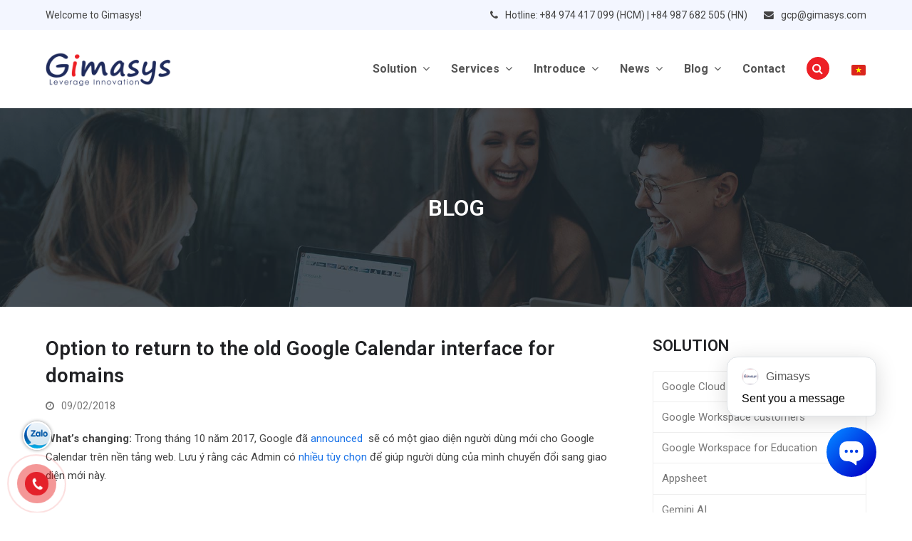

--- FILE ---
content_type: text/html; charset=UTF-8
request_url: https://gcloudvn.com/en/kienthuc/lua-chon-quay-lai-giao-dien-google-calendar-cu-cho-cac-domain/
body_size: 31860
content:
<!doctype html>
<html lang="en-GB" prefix="og: https://ogp.me/ns#" itemscope itemtype="http://schema.org/WebPage">
<head>	
<meta charset="UTF-8">
<link rel="profile" href="https://gmpg.org/xfn/11">
<!-- Google Analytics --><script>window.ga=window.ga||function(){(ga.q=ga.q||[]).push(arguments)};ga.l=+new Date;ga('create', 'UA-53195169-2', 'auto');ga('send', 'pageview');ga('set', 'anonymizeIp', true);</script><script async src='https://www.google-analytics.com/analytics.js'></script><!-- End Google Analytics --><meta name="generator" content="Total WordPress Theme v5.1.2">
<meta name="viewport" content="width=device-width, initial-scale=1">
<meta http-equiv="X-UA-Compatible" content="IE=edge" />

<!-- Search Engine Optimization by Rank Math PRO - https://rankmath.com/ -->
<title>Option to return to the old Google Calendar interface for domains</title>
<meta name="description" content="Lựa chọn quay lại giao diện Google Calendar cũ cho các domain: Trong tháng 10 năm 2017, Google đã thông báo  sẽ có một giao diện người dùng mới cho Google Calendar"/>
<meta name="robots" content="index, follow, max-snippet:-1, max-video-preview:-1, max-image-preview:large"/>
<link rel="canonical" href="https://gcloudvn.com/en/kienthuc/lua-chon-quay-lai-giao-dien-google-calendar-cu-cho-cac-domain/" />
<meta property="og:locale" content="en_GB" />
<meta property="og:type" content="article" />
<meta property="og:title" content="Option to return to the old Google Calendar interface for domains" />
<meta property="og:description" content="Lựa chọn quay lại giao diện Google Calendar cũ cho các domain: Trong tháng 10 năm 2017, Google đã thông báo  sẽ có một giao diện người dùng mới cho Google Calendar" />
<meta property="og:url" content="https://gcloudvn.com/en/kienthuc/lua-chon-quay-lai-giao-dien-google-calendar-cu-cho-cac-domain/" />
<meta property="og:site_name" content="Gimasys" />
<meta property="article:section" content="Knowledge" />
<meta property="og:updated_time" content="2023-10-24T09:29:32+07:00" />
<meta property="og:image" content="https://gcloudvn.com/wp-content/uploads/2021/10/Google-Calendar-Blog-1024x452.jpg" />
<meta property="og:image:secure_url" content="https://gcloudvn.com/wp-content/uploads/2021/10/Google-Calendar-Blog-1024x452.jpg" />
<meta property="og:image:width" content="1024" />
<meta property="og:image:height" content="452" />
<meta property="og:image:alt" content="Option to return to the old Google Calendar interface for domains" />
<meta property="og:image:type" content="image/jpeg" />
<meta name="twitter:card" content="summary_large_image" />
<meta name="twitter:title" content="Option to return to the old Google Calendar interface for domains" />
<meta name="twitter:description" content="Lựa chọn quay lại giao diện Google Calendar cũ cho các domain: Trong tháng 10 năm 2017, Google đã thông báo  sẽ có một giao diện người dùng mới cho Google Calendar" />
<meta name="twitter:image" content="https://gcloudvn.com/wp-content/uploads/2021/10/Google-Calendar-Blog-1024x452.jpg" />
<meta name="twitter:label1" content="Written by" />
<meta name="twitter:data1" content="devadmin" />
<meta name="twitter:label2" content="Time to read" />
<meta name="twitter:data2" content="1 minute" />
<!-- /Rank Math WordPress SEO plugin -->

<link rel='dns-prefetch' href='//fonts.googleapis.com' />
<link rel="alternate" type="application/rss+xml" title="Gimasys &raquo; Feed" href="https://gcloudvn.com/en/feed/" />
<link rel="alternate" title="oEmbed (JSON)" type="application/json+oembed" href="https://gcloudvn.com/en/wp-json/oembed/1.0/embed?url=https%3A%2F%2Fgcloudvn.com%2Fen%2Fkienthuc%2Flua-chon-quay-lai-giao-dien-google-calendar-cu-cho-cac-domain%2F" />
<link rel="alternate" title="oEmbed (XML)" type="text/xml+oembed" href="https://gcloudvn.com/en/wp-json/oembed/1.0/embed?url=https%3A%2F%2Fgcloudvn.com%2Fen%2Fkienthuc%2Flua-chon-quay-lai-giao-dien-google-calendar-cu-cho-cac-domain%2F&#038;format=xml" />
<style id='wp-img-auto-sizes-contain-inline-css'>
img:is([sizes=auto i],[sizes^="auto," i]){contain-intrinsic-size:3000px 1500px}
/*# sourceURL=wp-img-auto-sizes-contain-inline-css */
</style>
<link rel='stylesheet' id='mec-select2-style-css' href='https://gcloudvn.com/wp-content/plugins/modern-events-calendar/assets/packages/select2/select2.min.css?ver=6.1.0' media='all' />
<link rel='stylesheet' id='mec-font-icons-css' href='https://gcloudvn.com/wp-content/plugins/modern-events-calendar/assets/css/iconfonts.css?ver=34ee1801e4f236241184087cced96f7e' media='all' />
<link rel='stylesheet' id='mec-frontend-style-css' href='https://gcloudvn.com/wp-content/plugins/modern-events-calendar/assets/css/frontend.min.css?ver=6.1.0' media='all' />
<link rel='stylesheet' id='mec-tooltip-style-css' href='https://gcloudvn.com/wp-content/plugins/modern-events-calendar/assets/packages/tooltip/tooltip.css?ver=34ee1801e4f236241184087cced96f7e' media='all' />
<link rel='stylesheet' id='mec-tooltip-shadow-style-css' href='https://gcloudvn.com/wp-content/plugins/modern-events-calendar/assets/packages/tooltip/tooltipster-sideTip-shadow.min.css?ver=34ee1801e4f236241184087cced96f7e' media='all' />
<link rel='stylesheet' id='featherlight-css' href='https://gcloudvn.com/wp-content/plugins/modern-events-calendar/assets/packages/featherlight/featherlight.css?ver=34ee1801e4f236241184087cced96f7e' media='all' />
<link rel='stylesheet' id='mec-google-fonts-css' href='//fonts.googleapis.com/css?family=Montserrat%3A400%2C700%7CRoboto%3A100%2C300%2C400%2C700&#038;ver=34ee1801e4f236241184087cced96f7e' media='all' />
<link rel='stylesheet' id='mec-custom-google-font-css' href='https://fonts.googleapis.com/css?family=Roboto%3A100%2C+100italic%2C+300%2C+300italic%2C+regular%2C+italic%2C+500%2C+500italic%2C+700%2C+700italic%2C+900%2C+900italic%2C+%7CRoboto%3A900italic%2C+900italic%2C+900italic%2C+900italic%2C+900italic%2C+900italic%2C+900italic%2C+900italic%2C+900italic%2C+900italic%2C+900italic%2C+900italic%2C+&#038;subset=latin%2Clatin-ext' media='all' />
<link rel='stylesheet' id='mec-lity-style-css' href='https://gcloudvn.com/wp-content/plugins/modern-events-calendar/assets/packages/lity/lity.min.css?ver=34ee1801e4f236241184087cced96f7e' media='all' />
<link rel='stylesheet' id='mec-general-calendar-style-css' href='https://gcloudvn.com/wp-content/plugins/modern-events-calendar/assets/css/mec-general-calendar.css?ver=34ee1801e4f236241184087cced96f7e' media='all' />
<link rel='stylesheet' id='js_composer_front-css' href='https://gcloudvn.com/wp-content/plugins/js_composer/assets/css/js_composer.min.css?ver=6.13.0' media='all' />
<link rel='stylesheet' id='dashicons-css' href='https://gcloudvn.com/wp-includes/css/dashicons.min.css?ver=34ee1801e4f236241184087cced96f7e' media='all' />
<link rel='stylesheet' id='ez-toc-css' href='https://gcloudvn.com/wp-content/plugins/easy-table-of-contents/assets/css/screen.min.css?ver=2.0.80' media='all' />
<style id='ez-toc-inline-css'>
div#ez-toc-container .ez-toc-title {font-size: 120%;}div#ez-toc-container .ez-toc-title {font-weight: 500;}div#ez-toc-container ul li , div#ez-toc-container ul li a {font-size: 95%;}div#ez-toc-container ul li , div#ez-toc-container ul li a {font-weight: 500;}div#ez-toc-container nav ul ul li {font-size: 90%;}.ez-toc-box-title {font-weight: bold; margin-bottom: 10px; text-align: center; text-transform: uppercase; letter-spacing: 1px; color: #666; padding-bottom: 5px;position:absolute;top:-4%;left:5%;background-color: inherit;transition: top 0.3s ease;}.ez-toc-box-title.toc-closed {top:-25%;}
/*# sourceURL=ez-toc-inline-css */
</style>
<link rel='stylesheet' id='parent-style-css' href='https://gcloudvn.com/wp-content/themes/Total/style.css?ver=5.1.2' media='all' />
<link rel='stylesheet' id='wpex-google-font-roboto-css' href='//fonts.googleapis.com/css2?family=Roboto:ital,wght@0,100;0,200;0,300;0,400;0,500;0,600;0,700;0,800;0,900;1,100;1,200;1,300;1,400;1,500;1,600;1,700;1,800;1,900&#038;display=swap&#038;subset=vietnamese' media='all' />
<link rel='stylesheet' id='wpex-style-css' href='https://gcloudvn.com/wp-content/themes/gcloudvn-child/style.css?ver=5.1.2' media='all' />
<link rel='stylesheet' id='wpex-mobile-menu-breakpoint-max-css' href='https://gcloudvn.com/wp-content/themes/Total/assets/css/wpex-mobile-menu-breakpoint-max.css?ver=5.1.2' media='only screen and (max-width:1023px)' />
<link rel='stylesheet' id='wpex-mobile-menu-breakpoint-min-css' href='https://gcloudvn.com/wp-content/themes/Total/assets/css/wpex-mobile-menu-breakpoint-min.css?ver=5.1.2' media='only screen and (min-width:1024px)' />
<link rel='stylesheet' id='wpex-wpbakery-css' href='https://gcloudvn.com/wp-content/themes/Total/assets/css/wpex-wpbakery.css?ver=5.1.2' media='all' />
<link rel='stylesheet' id='ticons-css' href='https://gcloudvn.com/wp-content/themes/Total/assets/lib/ticons/css/ticons.min.css?ver=5.1.2' media='all' />
<link rel='stylesheet' id='vcex-shortcodes-css' href='https://gcloudvn.com/wp-content/themes/Total/assets/css/vcex-shortcodes.css?ver=5.1.2' media='all' />
<link rel='stylesheet' id='trp-language-switcher-v2-css' href='https://gcloudvn.com/wp-content/plugins/translatepress-multilingual/assets/css/trp-language-switcher-v2.css?ver=3.0.7' media='all' />
<script src="https://gcloudvn.com/wp-includes/js/jquery/jquery.min.js?ver=3.7.1" id="jquery-core-js"></script>
<script src="https://gcloudvn.com/wp-includes/js/jquery/jquery-migrate.min.js?ver=3.4.1" id="jquery-migrate-js"></script>
<script src="https://gcloudvn.com/wp-content/plugins/modern-events-calendar/assets/js/mec-general-calendar.js?ver=6.1.0" id="mec-general-calendar-script-js"></script>
<script id="mec-frontend-script-js-extra">
var mecdata = {"day":"day","days":"days","hour":"hour","hours":"hours","minute":"minute","minutes":"minutes","second":"second","seconds":"seconds","elementor_edit_mode":"no","recapcha_key":"","ajax_url":"https://gcloudvn.com/wp-admin/admin-ajax.php","fes_nonce":"e17ee1ea54","current_year":"2026","current_month":"01","datepicker_format":"dd-mm-yy&d-m-Y"};
//# sourceURL=mec-frontend-script-js-extra
</script>
<script src="https://gcloudvn.com/wp-content/plugins/modern-events-calendar/assets/js/frontend.js?ver=6.1.0" id="mec-frontend-script-js"></script>
<script src="https://gcloudvn.com/wp-content/plugins/modern-events-calendar/assets/js/events.js?ver=6.1.0" id="mec-events-script-js"></script>
<script src="https://gcloudvn.com/wp-content/plugins/translatepress-multilingual/assets/js/trp-frontend-language-switcher.js?ver=3.0.7" id="trp-language-switcher-js-v2-js"></script>
<link rel="https://api.w.org/" href="https://gcloudvn.com/en/wp-json/" /><link rel="alternate" title="JSON" type="application/json" href="https://gcloudvn.com/en/wp-json/wp/v2/posts/5040" /><link rel="EditURI" type="application/rsd+xml" title="RSD" href="https://gcloudvn.com/xmlrpc.php?rsd" />
<!-- HFCM by 99 Robots - Snippet # 2: GOOGLE TAG -->
<!-- Google tag (gtag.js) -->
<script async src="https://www.googletagmanager.com/gtag/js?id=G-6K68MHCZDY"></script>
<script>
  window.dataLayer = window.dataLayer || [];
  function gtag(){dataLayer.push(arguments);}
  gtag('js', new Date());

  gtag('config', 'G-6K68MHCZDY');
</script>
<!-- /end HFCM by 99 Robots -->
<!-- HFCM by 99 Robots - Snippet # 4: Hotjar -->
<!-- Hotjar Tracking Code for https://gcloudvn.com/ -->
<script>
    (function(h,o,t,j,a,r){
        h.hj=h.hj||function(){(h.hj.q=h.hj.q||[]).push(arguments)};
        h._hjSettings={hjid:3683661,hjsv:6};
        a=o.getElementsByTagName('head')[0];
        r=o.createElement('script');r.async=1;
        r.src=t+h._hjSettings.hjid+j+h._hjSettings.hjsv;
        a.appendChild(r);
    })(window,document,'https://static.hotjar.com/c/hotjar-','.js?sv=');
</script>
<!-- /end HFCM by 99 Robots -->
<!-- Schema optimized by Schema Pro --><script type="application/ld+json">{
    "@context": "https:\/\/schema.org",
    "@type": "Article",
    "mainEntityOfPage": {
        "@type": "WebPage",
        "@id": "https:\/\/gcloudvn.com\/kienthuc\/lua-chon-quay-lai-giao-dien-google-calendar-cu-cho-cac-domain\/"
    },
    "headline": "L\u1ef1a ch\u1ecdn quay l\u1ea1i giao di\u1ec7n Google Calendar c\u0169 cho c\u00e1c domain",
    "image": {
        "@type": "ImageObject",
        "url": "https:\/\/gcloudvn.com\/wp-content\/uploads\/2021\/10\/Google-Calendar-Blog.jpg",
        "width": 2384,
        "height": 1052
    },
    "datePublished": "2018-02-09T18:04:24+0000",
    "dateModified": "2023-10-24T09:29:32+0000",
    "author": {
        "@type": "Person",
        "name": "devadmin"
    },
    "publisher": {
        "@type": "Organization",
        "name": "Gimasys",
        "logo": {
            "@type": "ImageObject",
            "url": "https:\/\/gcloudvn.com\/wp-content\/uploads\/2021\/06\/main-logo-1.png"
        }
    },
    "description": "In October 2017, Google announced a new user interface for Google Calendar on the web. Note that Admins have many options to help their users transition to this new interface"
}</script><!-- / Schema optimized by Schema Pro --><!-- site-navigation-element Schema optimized by Schema Pro --><script type="application/ld+json">{
    "@context": "https:\/\/schema.org",
    "@graph": [
        {
            "@context": "https:\/\/schema.org",
            "@type": "SiteNavigationElement",
            "id": "site-navigation",
            "name": "Google Cloud Platform",
            "url": "https:\/\/gcloudvn.com\/en\/google-cloud-platform\/"
        },
        {
            "@context": "https:\/\/schema.org",
            "@type": "SiteNavigationElement",
            "id": "site-navigation",
            "name": "Google Customer Data Platform (CDP)",
            "url": "https:\/\/gcloudvn.com\/en\/google-customer-data-platform-cdp\/"
        },
        {
            "@context": "https:\/\/schema.org",
            "@type": "SiteNavigationElement",
            "id": "site-navigation",
            "name": "Compute Engine",
            "url": "https:\/\/gcloudvn.com\/en\/compute-engine\/"
        },
        {
            "@context": "https:\/\/schema.org",
            "@type": "SiteNavigationElement",
            "id": "site-navigation",
            "name": "Cloud Storage",
            "url": "https:\/\/gcloudvn.com\/en\/cloud-storage\/"
        },
        {
            "@context": "https:\/\/schema.org",
            "@type": "SiteNavigationElement",
            "id": "site-navigation",
            "name": "App Engine",
            "url": "https:\/\/gcloudvn.com\/en\/app-engine\/"
        },
        {
            "@context": "https:\/\/schema.org",
            "@type": "SiteNavigationElement",
            "id": "site-navigation",
            "name": "Cloud SQL",
            "url": "https:\/\/gcloudvn.com\/en\/cloud-sql\/"
        },
        {
            "@context": "https:\/\/schema.org",
            "@type": "SiteNavigationElement",
            "id": "site-navigation",
            "name": "Google Kubernetes Engine (GKE)",
            "url": "https:\/\/gcloudvn.com\/en\/google-kubernetes-engine-gke\/"
        },
        {
            "@context": "https:\/\/schema.org",
            "@type": "SiteNavigationElement",
            "id": "site-navigation",
            "name": "Bigquery",
            "url": "https:\/\/gcloudvn.com\/en\/bigquery\/"
        },
        {
            "@context": "https:\/\/schema.org",
            "@type": "SiteNavigationElement",
            "id": "site-navigation",
            "name": "Anthos's reach",
            "url": "https:\/\/gcloudvn.com\/en\/anthos\/"
        },
        {
            "@context": "https:\/\/schema.org",
            "@type": "SiteNavigationElement",
            "id": "site-navigation",
            "name": "Looker Studio",
            "url": "https:\/\/gcloudvn.com\/looker-studio\/"
        },
        {
            "@context": "https:\/\/schema.org",
            "@type": "SiteNavigationElement",
            "id": "site-navigation",
            "name": "VERTEX AI SEARCH",
            "url": "https:\/\/gcloudvn.com\/en\/google-vertex-ai-search\/"
        },
        {
            "@context": "https:\/\/schema.org",
            "@type": "SiteNavigationElement",
            "id": "site-navigation",
            "name": "All Google Cloud Platform products",
            "url": "https:\/\/gcloudvn.com\/en\/tat-ca-san-pham-google-cloud-platform\/"
        },
        {
            "@context": "https:\/\/schema.org",
            "@type": "SiteNavigationElement",
            "id": "site-navigation",
            "name": "Google Workspace customers",
            "url": "https:\/\/gcloudvn.com\/en\/google-workspace\/"
        },
        {
            "@context": "https:\/\/schema.org",
            "@type": "SiteNavigationElement",
            "id": "site-navigation",
            "name": "Compare Google Workspace Versions",
            "url": "https:\/\/gcloudvn.com\/en\/so-sanh-cac-phien-ban-google-workspace\/"
        },
        {
            "@context": "https:\/\/schema.org",
            "@type": "SiteNavigationElement",
            "id": "site-navigation",
            "name": "Google Workspace For Education",
            "url": "https:\/\/gcloudvn.com\/en\/google-workspace-for-education\/"
        },
        {
            "@context": "https:\/\/schema.org",
            "@type": "SiteNavigationElement",
            "id": "site-navigation",
            "name": "Google Customer Engagement AI Suite",
            "url": "https:\/\/gcloudvn.com\/en\/google-customer-engagement-ai-suite\/"
        },
        {
            "@context": "https:\/\/schema.org",
            "@type": "SiteNavigationElement",
            "id": "site-navigation",
            "name": "Google Gemini Enterprise",
            "url": "\/google-agentspace\/"
        },
        {
            "@context": "https:\/\/schema.org",
            "@type": "SiteNavigationElement",
            "id": "site-navigation",
            "name": "Google AI Agent",
            "url": "https:\/\/gcloudvn.com\/google-ai-agent\/"
        },
        {
            "@context": "https:\/\/schema.org",
            "@type": "SiteNavigationElement",
            "id": "site-navigation",
            "name": "AppSheet",
            "url": "https:\/\/gcloudvn.com\/en\/appsheet\/"
        },
        {
            "@context": "https:\/\/schema.org",
            "@type": "SiteNavigationElement",
            "id": "site-navigation",
            "name": "Gemini AI",
            "url": "https:\/\/gcloudvn.com\/gemini-ai\/"
        },
        {
            "@context": "https:\/\/schema.org",
            "@type": "SiteNavigationElement",
            "id": "site-navigation",
            "name": "Integrated Deployment",
            "url": "https:\/\/gcloudvn.com\/en\/trien-khai-tich-hop\/"
        },
        {
            "@context": "https:\/\/schema.org",
            "@type": "SiteNavigationElement",
            "id": "site-navigation",
            "name": "Technical assistance",
            "url": "https:\/\/gcloudvn.com\/en\/ho-tro-ky-thuat\/"
        },
        {
            "@context": "https:\/\/schema.org",
            "@type": "SiteNavigationElement",
            "id": "site-navigation",
            "name": "Train",
            "url": "#"
        },
        {
            "@context": "https:\/\/schema.org",
            "@type": "SiteNavigationElement",
            "id": "site-navigation",
            "name": "Information security",
            "url": "https:\/\/gcloudvn.com\/en\/dao-tao-bao-mat-thong-tin\/"
        },
        {
            "@context": "https:\/\/schema.org",
            "@type": "SiteNavigationElement",
            "id": "site-navigation",
            "name": "Use our",
            "url": "https:\/\/gcloudvn.com\/en\/dao-tao-su-dung\/"
        },
        {
            "@context": "https:\/\/schema.org",
            "@type": "SiteNavigationElement",
            "id": "site-navigation",
            "name": "Google Solutions",
            "url": "https:\/\/gcloudvn.com\/en\/giai-phap-google\/"
        },
        {
            "@context": "https:\/\/schema.org",
            "@type": "SiteNavigationElement",
            "id": "site-navigation",
            "name": "About Gimasys",
            "url": "https:\/\/gcloudvn.com\/en\/gioi-thieu\/"
        },
        {
            "@context": "https:\/\/schema.org",
            "@type": "SiteNavigationElement",
            "id": "site-navigation",
            "name": "Success Story",
            "url": "https:\/\/gcloudvn.com\/cau-chuyen-thanh-cong\/"
        },
        {
            "@context": "https:\/\/schema.org",
            "@type": "SiteNavigationElement",
            "id": "site-navigation",
            "name": "Our Client",
            "url": "https:\/\/gcloudvn.com\/khach-hang\/"
        },
        {
            "@context": "https:\/\/schema.org",
            "@type": "SiteNavigationElement",
            "id": "site-navigation",
            "name": "Tin t\u1ee9c n\u1ed5i b\u1eadt",
            "url": "https:\/\/gcloudvn.com\/en\/tin-tuc-noi-bat\/"
        },
        {
            "@context": "https:\/\/schema.org",
            "@type": "SiteNavigationElement",
            "id": "site-navigation",
            "name": "Event",
            "url": "https:\/\/gcloudvn.com\/en\/su-kien-new\/"
        },
        {
            "@context": "https:\/\/schema.org",
            "@type": "SiteNavigationElement",
            "id": "site-navigation",
            "name": "Google Newsletter",
            "url": "https:\/\/gcloudvn.com\/en\/ban-tin\/"
        },
        {
            "@context": "https:\/\/schema.org",
            "@type": "SiteNavigationElement",
            "id": "site-navigation",
            "name": "General knowledge",
            "url": "https:\/\/gcloudvn.com\/en\/kienthuc\/"
        },
        {
            "@context": "https:\/\/schema.org",
            "@type": "SiteNavigationElement",
            "id": "site-navigation",
            "name": "Google Workspace knowledge",
            "url": "https:\/\/gcloudvn.com\/en\/kienthuc\/google-workspace\/"
        },
        {
            "@context": "https:\/\/schema.org",
            "@type": "SiteNavigationElement",
            "id": "site-navigation",
            "name": "Google Cloud Platform knowledge",
            "url": "https:\/\/gcloudvn.com\/en\/kienthuc\/google-cloud-platform\/"
        },
        {
            "@context": "https:\/\/schema.org",
            "@type": "SiteNavigationElement",
            "id": "site-navigation",
            "name": "Contact",
            "url": "https:\/\/gcloudvn.com\/en\/lien-he\/"
        }
    ]
}</script><!-- / site-navigation-element Schema optimized by Schema Pro --><!-- sitelink-search-box Schema optimized by Schema Pro --><script type="application/ld+json">{
    "@context": "https:\/\/schema.org",
    "@type": "WebSite",
    "name": "Gimasys",
    "url": "https:\/\/gcloudvn.com\/en",
    "potentialAction": [
        {
            "@type": "SearchAction",
            "target": "https:\/\/gcloudvn.com\/?s={search_term_string}",
            "query-input": "required name=search_term_string"
        }
    ]
}</script><!-- / sitelink-search-box Schema optimized by Schema Pro --><!-- breadcrumb Schema optimized by Schema Pro --><script type="application/ld+json">{
    "@context": "https:\/\/schema.org",
    "@type": "BreadcrumbList",
    "itemListElement": [
        {
            "@type": "ListItem",
            "position": 1,
            "item": {
                "@id": "https:\/\/gcloudvn.com\/en\/",
                "name": "Home"
            }
        },
        {
            "@type": "ListItem",
            "position": 2,
            "item": {
                "@id": "https:\/\/gcloudvn.com\/en\/kienthuc\/lua-chon-quay-lai-giao-dien-google-calendar-cu-cho-cac-domain\/",
                "name": "Option to return to the old Google Calendar interface for domains"
            }
        }
    ]
}</script><!-- / breadcrumb Schema optimized by Schema Pro --><link rel="alternate" hreflang="vi" href="https://gcloudvn.com/kienthuc/lua-chon-quay-lai-giao-dien-google-calendar-cu-cho-cac-domain/"/>
<link rel="alternate" hreflang="en-GB" href="https://gcloudvn.com/en/kienthuc/lua-chon-quay-lai-giao-dien-google-calendar-cu-cho-cac-domain/"/>
<link rel="alternate" hreflang="en" href="https://gcloudvn.com/en/kienthuc/lua-chon-quay-lai-giao-dien-google-calendar-cu-cho-cac-domain/"/>

<!-- Google Tag Manager -->
<script>(function(w,d,s,l,i){w[l]=w[l]||[];w[l].push({'gtm.start':
new Date().getTime(),event:'gtm.js'});var f=d.getElementsByTagName(s)[0],
j=d.createElement(s),dl=l!='dataLayer'?'&l='+l:'';j.async=true;j.src=
'https://www.googletagmanager.com/gtm.js?id='+i+dl;f.parentNode.insertBefore(j,f);
})(window,document,'script','dataLayer','GTM-WM883P7');</script>
<!-- End Google Tag Manager -->

<link rel="preload" href="https://gcloudvn.com/wp-content/themes/Total/assets/lib/ticons/fonts/ticons-webfont.woff2" type="font/woff2" as="font" crossorigin><noscript><style>body .wpex-vc-row-stretched,body .vc_row-o-full-height{visibility:visible;}</style></noscript>			<style id="wpsp-style-frontend"></style>
			<link rel="icon" href="https://gcloudvn.com/wp-content/uploads/2021/06/favicon.png" sizes="32x32" />
<link rel="icon" href="https://gcloudvn.com/wp-content/uploads/2021/06/favicon.png" sizes="192x192" />
<link rel="apple-touch-icon" href="https://gcloudvn.com/wp-content/uploads/2021/06/favicon.png" />
<meta name="msapplication-TileImage" content="https://gcloudvn.com/wp-content/uploads/2021/06/favicon.png" />
<script>function setREVStartSize(e){
			//window.requestAnimationFrame(function() {
				window.RSIW = window.RSIW===undefined ? window.innerWidth : window.RSIW;
				window.RSIH = window.RSIH===undefined ? window.innerHeight : window.RSIH;
				try {
					var pw = document.getElementById(e.c).parentNode.offsetWidth,
						newh;
					pw = pw===0 || isNaN(pw) || (e.l=="fullwidth" || e.layout=="fullwidth") ? window.RSIW : pw;
					e.tabw = e.tabw===undefined ? 0 : parseInt(e.tabw);
					e.thumbw = e.thumbw===undefined ? 0 : parseInt(e.thumbw);
					e.tabh = e.tabh===undefined ? 0 : parseInt(e.tabh);
					e.thumbh = e.thumbh===undefined ? 0 : parseInt(e.thumbh);
					e.tabhide = e.tabhide===undefined ? 0 : parseInt(e.tabhide);
					e.thumbhide = e.thumbhide===undefined ? 0 : parseInt(e.thumbhide);
					e.mh = e.mh===undefined || e.mh=="" || e.mh==="auto" ? 0 : parseInt(e.mh,0);
					if(e.layout==="fullscreen" || e.l==="fullscreen")
						newh = Math.max(e.mh,window.RSIH);
					else{
						e.gw = Array.isArray(e.gw) ? e.gw : [e.gw];
						for (var i in e.rl) if (e.gw[i]===undefined || e.gw[i]===0) e.gw[i] = e.gw[i-1];
						e.gh = e.el===undefined || e.el==="" || (Array.isArray(e.el) && e.el.length==0)? e.gh : e.el;
						e.gh = Array.isArray(e.gh) ? e.gh : [e.gh];
						for (var i in e.rl) if (e.gh[i]===undefined || e.gh[i]===0) e.gh[i] = e.gh[i-1];
											
						var nl = new Array(e.rl.length),
							ix = 0,
							sl;
						e.tabw = e.tabhide>=pw ? 0 : e.tabw;
						e.thumbw = e.thumbhide>=pw ? 0 : e.thumbw;
						e.tabh = e.tabhide>=pw ? 0 : e.tabh;
						e.thumbh = e.thumbhide>=pw ? 0 : e.thumbh;
						for (var i in e.rl) nl[i] = e.rl[i]<window.RSIW ? 0 : e.rl[i];
						sl = nl[0];
						for (var i in nl) if (sl>nl[i] && nl[i]>0) { sl = nl[i]; ix=i;}
						var m = pw>(e.gw[ix]+e.tabw+e.thumbw) ? 1 : (pw-(e.tabw+e.thumbw)) / (e.gw[ix]);
						newh =  (e.gh[ix] * m) + (e.tabh + e.thumbh);
					}
					var el = document.getElementById(e.c);
					if (el!==null && el) el.style.height = newh+"px";
					el = document.getElementById(e.c+"_wrapper");
					if (el!==null && el) {
						el.style.height = newh+"px";
						el.style.display = "block";
					}
				} catch(e){
					console.log("Failure at Presize of Slider:" + e)
				}
			//});
		  };</script>
		<style id="wp-custom-css">
			.checkbox-tuvan label{display:inline-flex;align-items:center}.wam-event{margin-top:-400px}.mec-wrap .mec-single-title{margin-top:220px;font-size:36px;color:#fff}.booking-event-form{display:flex;padding:0;border:none;background:#0267c9;box-shadow:none;margin-top:-140px;border-radius:20px}.wam-event{display:flex;flex-wrap:wrap;flex-direction:row-reverse;width:100%}.mec-single-modern .col-md-4 .mec-frontbox{margin-top:20px;margin-bottom:15px;display:none}.mec-single-event-organizer{background:none}.mec-single-modern .col-md-4 .mec-frontbox{margin-left:0;border-radius:20px}.mec-single-event-bar{border-radius:20px}body.mec-events-template-default.single-mec-events header.page-header{display:none}.mec-single-event{margin-top:0}.vc_tta-title-text{font-size:18px;line-height:24px}.mec-wrap .mec-single-title{width:60%;text-shadow:2px 2px 5px rgba(0,0,0,0.3)}.mec-single-excerpt p{color:#fff;font-size:20px !important}div.wpcf7-mail-sent-ok{display:none !important}.wpcf7-response-output{display:none !important}.pricing-table-layout >.vc_column-inner{padding:0}.pricing-table-layout >.vc_column-inner{text-align:center;border-radius:8px;overflow:hidden;background:#fff;/* border:1px solid #e5e5e5;box-shadow:0 1px 1px rgb(0 0 0 / 4%);*/transition:0.4s ease;margin-bottom:35px;background-color:#fff}.pricing-table-layout .vc_column-inner:hover{-webkit-box-shadow:0 6px 15px 0 rgb(0 0 0 / 10%);-moz-box-shadow:0 6px 15px 0 rgba(0,0,0,0.1);box-shadow:0 6px 15px 0 rgb(0 0 0 / 10%);transform:scale(1.03)}.pricing-table-layout .table-head{padding:50px 10px;border:1px solid #eee;background-color:#fcfcfc}.pricing-table-layout .price-in{padding:40px 0;border:1px solid #eee;background-color:#f7f7f7}.pricing-table-layout .content ul{padding:0;margin:0;list-style:none}.pricing-table-layout .content ul li{padding:8px 20px;background:#fcfcfc;font-weight:400;text-align:left}.pricing-table-layout .content ul li:nth-child(even){background:#fff}ul,ol{margin:0 0 20px 20px}.footer-box{box-shadow:0 0 26px -16px rgb(0 0 0 / 26%)}.giai-phap-gimasys .wpex-pl-30{padding-left:15px}.call_us{margin:3px 0;margin-left:73px;position:relative;vertical-align:middle;float:right}.call_us .icon-phone{width:40px;height:40px;background-image:url(https://gcloudvn.com/wp-content/uploads/2021/06/phone_icon.png);background-size:cover;position:absolute;top:0;left:-60px}.call_us h3{font-size:16px;font-weight:500;color:#373737;margin:0}.call_us h3.nub a{font-size:19px;font-weight:700;color:#ed1f25;text-decoration:none}.thong-so table th,table td{padding:1px 5px}.wpex-menu-search-icon{font-size:16px;color:#fff;padding:8px;background:#ed1f25;border-radius:50%;width:32px;height:32px}.overlay-content .title{font-size:20px}.gt-menu .wpb_wrapper{display:inline-flex;justify-content:space-evenly}.gt-tam-nhin{min-height:233px}.gt-doi-tac{border:#f5f5f5 2px solid;border-radius:20px;background:#fff;height:300px}.gt-doi-tac .vcex-ib-content-wrap{height:300px;padding:40px}.gt-doi-tac .vcex-ib-img{background-size:68%;background-repeat:no-repeat}.ft-partner{float:left}.ft-bct{float:right;margin-top:-5px}.wpex-card-footer{display:none}.bang-gia .vcex-pricing-content{min-height:386px}.vcex-icon-box-icon:hover{background:#ed1f25 !important}.main-language .menu{display:-webkit-inline-box}.trp-flag-image{width:35px}.menu-item-object-language_switcher .trp-flag-image{margin:5px}.comm-field{padding:14px 24px !important;border-radius:5px !important;width:100%}.lien-he-choose{padding:18px 24px;border-radius:5px;width:100%}.cau-chuyen .wpex-card-blog_3{margin-bottom:20px}.cau-chuyen .wpex-flex-grow{background:#fff}.edu-text{min-height:230px}.gradient-bg{background-color:#ecf6fe !important;border-style:none !important;box-shadow:0 5px 15px rgb(0 128 255 / 28%) !important;background-image:linear-gradient( 135deg,rgba(33,140,247,1) 0,rgba(67,190,253,1) 100%) !important;background-color:#ecf6fe !important;border-style:none !important;box-shadow:0 5px 15px rgb(0 128 255 / 28%) !important;background-image:linear-gradient( 135deg,rgba(33,140,247,1) 0,rgba(67,190,253,1) 100%) !important}.theme-button.red:hover,.active>.theme-button.red,.theme-button.red.active{background:#1f2b5c}.theme-button.white:hover,.active>.theme-button.white,.theme-button.active.white{background:#f63937;color:#fff}.theme-button.blue,.color-button.blue,.theme-button.minimal-border.blue:hover,.theme-button.minimal-border.blue.active,.active>.theme-button.minimal-border.blue,.theme-button.outline.blue:hover,.theme-button.outline.blue.active,.active>.theme-button.outline.blue{background:#1a73e8;color:#fff}.theme-button.blue:hover,.active>.theme-button.blue,.theme-button.active.blue{background:#f63937;color:#fff}.mec-events-toggle .mec-toggle-item-inner{padding:15px 60px 15px 15px;min-height:68px}.mec-toggle-item-col{vertical-align:middle}.mec-events-toggle .mec-toggle-title{font-size:18px}/* Animation-delay */.delay-10{animation-delay:0.1s !important}.delay-20{animation-delay:0.2s !important}.delay-30{animation-delay:0.3s !important}.delay-40{animation-delay:0.4s !important}.delay-50{animation-delay:0.5s !important}.delay-60{animation-delay:0.6s !important}.delay-70{animation-delay:0.7s !important}.delay-80{animation-delay:0.8s !important}.delay-90{animation-delay:0.9s !important}.delay-100{animation-delay:1s !important}/* RING */.rings-animate{animation:ring 2s ease infinite}/*=============================*/@keyframes lineanimate{0%{-webkit-transform:translateX(0px);transform:translateX(0px)}50%{-webkit-transform:translateX(10px);transform:translateX(10px)}100%{-webkit-transform:translateX(0px);transform:translateX(0px)}}@keyframes ring{0%{-webkit-transform:rotate(-25deg);transform:rotate(-25deg)}2%{-webkit-transform:rotate(25deg);transform:rotate(25deg)}4%{-webkit-transform:rotate(-28deg);transform:rotate(-28deg)}6%{-webkit-transform:rotate(28deg);transform:rotate(28deg)}8%{-webkit-transform:rotate(-32deg);transform:rotate(-32deg)}10%{-webkit-transform:rotate(32deg);transform:rotate(32deg)}12%{-webkit-transform:rotate(-28deg);transform:rotate(-28deg)}14%{-webkit-transform:rotate(28deg);transform:rotate(28deg)}16%{-webkit-transform:rotate(-22deg);transform:rotate(-22deg)}18%{-webkit-transform:rotate(22deg);transform:rotate(22deg)}20%,100%{-webkit-transform:rotate(0deg);transform:rotate(0deg)}}@keyframes fade-in-bottom{0%{-webkit-transform:translateY(50px);transform:translateY(50px);opacity:0}100%{-webkit-transform:translateY(0);transform:translateY(0);opacity:1}}@keyframes toggle_show{0%{transform:translate3d(100%,0,0);opacity:0}30%{transform:translate3d(0,0,0);opacity:1}70%{transform:translate3d(0,0,0);opacity:1}100%{transform:translate3d(100%,0,0);opacity:0}}@keyframes menu_toggler_b_1{0%,60%{margin-top:6px;margin-left:-11px}70%,90%{margin-top:6px;margin-left:0}100%{margin-top:-6px;margin-left:0}}@keyframes menu_toggler_b_2{0%,10%{margin-top:6px;margin-left:0}20%,40%{margin-top:-6px;margin-left:0}50%,100%{margin-top:-6px;margin-left:11px}}@keyframes menu_toggler_b_3{0%{margin-top:-6px;margin-left:0}10%,70%{margin-top:-6px;margin-left:-11px}80%,90%{margin-top:6px;margin-left:-11px}100%{margin-top:6px;margin-left:0}}@keyframes menu_toggler_b_4{0%,30%{margin-top:-6px;margin-left:11px}40%,100%{margin-top:6px;margin-left:11px}}@keyframes menu_toggler_b_5{0%,20%{margin-top:6px;margin-left:11px}30%,50%{margin-top:6px;margin-left:0}60%,80%{margin-top:-6px;margin-left:0}90%{margin-top:-6px;margin-left:-11px}100%{margin-top:6px;margin-left:-11px}}.so-sanh-ws{border-collapse:collapse;margin:25px 0;font-size:.9em;font-family:sans-serif;min-width:400px;box-shadow:0 0 20px rgba(0,0,0,0.15)}.so-sanh-ws thead tr{background-color:#009879;color:#ffffff;text-align:left}.so-sanh-ws th,.so-sanh-ws td{padding:15px 10px}.so-sanh-ws tbody tr{border-bottom:1px solid #dddddd}.so-sanh-ws tbody tr:nth-of-type(even){background-color:#f3f3f3}.so-sanh-ws tbody tr:last-of-type{border-bottom:5px solid #1a73e8}.so-sanh-ws tbody tr.active-row{font-weight:bold;color:#009879}.th-title-1{text-transform:uppercase;text-align:center;font-size:16px;background:#1a73e8;color:#fff}#site-navigation-wrap{display:inline-flex}.mec-single-event .mec-events-meta-group-booking input[type=date],.mec-single-event .mec-events-meta-group-booking input[type=email],.mec-single-event .mec-events-meta-group-booking input[type=number],.mec-single-event .mec-events-meta-group-booking input[type=password],.mec-single-event .mec-events-meta-group-booking input[type=tel],.mec-single-event .mec-events-meta-group-booking input[type=text],.mec-single-event .mec-events-meta-group-booking select,.mec-single-event .mec-events-meta-group-booking textarea{width:100%}.mec-event-content p,.mec-wrap p,table th,table td,.mec-events-content li{font-family:'Roboto',sans-serif;font-weight:400 !important;font-size:1em}/*BOTTOM DIVIDER*/.em_bar_bg{height:5px;width:90px;background:rgba(67,186,255,0.3);margin:20px auto;position:relative;border-radius:30px}.em_bar_bg:before{content:'';position:absolute;left:0;top:-2.7px;height:10px;width:10px;border-radius:50%;background:#43baff;-webkit-animation-duration:3s;animation-duration:3s;-webkit-animation-timing-function:linear;animation-timing-function:linear;-webkit-animation-iteration-count:infinite;animation-iteration-count:infinite;-webkit-animation-name:MOVE-BG;animation-name:MOVE-BG}.text-left.em_bar_bg{margin:inherit;margin-top:20px;margin-bottom:20px}@-webkit-keyframes MOVE-BG{from{-webkit-transform:translateX(0);transform:translateX(0)}to{-webkit-transform:translateX(88px);transform:translateX(88px)}}@keyframes MOVE-BG{from{-webkit-transform:translateX(0);transform:translateX(0)}to{-webkit-transform:translateX(88px);transform:translateX(88px)}}/*BOTTOM DIVIDER*//* .brd_ab:before{position:absolute;content:"";height:200px;width:200px;top:-26px;left:0;border:2px solid #363535;border-radius:50%;z-index:-1}.brd_ab:after{position:absolute;content:"";height:200px;width:200px;top:-26px;left:100px;border:2px solid #363535;border-radius:50%;z-index:-1}*/.appsheet-loi-ich .vcex-icon-box-heading.wpex-mb-10{margin-bottom:0}.grecaptcha-badge{visibility:hidden}.wam-lang-mobile{position:absolute;right:40px}.mec-event-grid-novel .mec-event-content h4 a{font-size:18px;line-height:24px;color:#fafcff;font-weight:600}.mec-event-grid-novel .mec-event-month{font-size:12px;color:#fff}.mec-event-grid-novel .mec-event-footer .mec-booking-button{font-size:18px}.vcex-testimonials-fullslider-inner .entry p{line-height:1.2em}.nhan-tai-lieu .wpex-select-wrap{display:block}.nhan-tai-lieu .wpex-select-wrap select{width:100%}.nhan-tai-lieu .wpex-select-wrap .ticon{right:0 !important;top:0 !important;margin-right:5px !important}span.wpcf7-form-control-wrap .dong-y{height:auto !important;padding-left:0 !important}.wpcf7-acceptance span.wpcf7-list-item{margin-right:0}.table-su-kien td{text-align:inherit;padding:1em;border:none}.booking-event-form-new{display:flex;flex-direction:column;padding:0;border:none;background:#2196f3 !important;box-shadow:none;margin-top:20px;padding-bottom:40px;border-radius:20px;position:absolute;top:-188px;margin:10px}.wam-event-form{display:flex;flex-direction:row-reverse;z-index:2}.wam-event-content{margin-top:-250px}@media only screen and (min-width:1280px){.mec-container{width:1280px}}@media only screen and (max-width:1200px){.call_us{display:none}}@media only screen and (min-width:1079px){.display-mobile{display:none !important}.free-credit-box{min-height:470px}}@media only screen and (max-width:1079px){#site-navigation-wrap{display:none}.mec-container{width:auto}.booking-event-form{margin-top:20px}.booking-event-form-new{position:inherit}.wam-event{display:block}.mec-wrap .mec-single-title{width:100%;margin-top:260px;font-size:26px;color:#fff;margin-bottom:10px}.wam-event-form{display:flex;flex-direction:column-reverse;z-index:2}.wam-event-form .mec-single-event-bar{display:flex;flex-direction:row;flex-wrap:wrap;justify-content:space-between}.wam-event-content{margin-top:-40px}}@media only screen and (max-width:479px){.mec-container{width:auto}.booking-event-form{margin-top:20px}}@media only screen and (max-width:460px){.booking-event-form-new{position:inherit}.wam-event{display:block}.mec-wrap .mec-single-title{width:100%;margin-top:260px;font-size:26px;color:#fff;margin-bottom:10px;visibility:hidden}.mec-wrap .mec-single-excerpt{visibility:hidden}.wam-event-form{display:flex;flex-direction:column-reverse;z-index:2}.wam-event-form .mec-single-event-bar{display:flex;flex-direction:row;flex-wrap:wrap;justify-content:space-between}.wam-event-content{margin-top:-40px}}.mec-wrap .mec-single-title,.mec-wrap .mec-single-excerpt{visibility:hidden}.mec-events-meta-group-countdown .countdown-w span{color:#223645;font-size:68px;font-weight:900}.wam-event-form .mec-single-event-bar{display:none}@media only screen and (min-width:1024px){.wam-event-content{margin-top:-460px}}p.sign-up input{background-color:#22c4fa !important;border:1px solid #22c4fa !important}p.sign-up input:hover{background-color:#1f2b5c !important;border-color:#1f2b5c !important}.mec-wrap input[type=submit]{font-size:18px}a:where(:not(.wp-element-button)){text-decoration:none !important}#footer-bottom{display:none}		</style>
		<noscript><style> .wpb_animate_when_almost_visible { opacity: 1; }</style></noscript><style type="text/css">.mec-wrap, .mec-wrap div:not([class^="elementor-"]), .lity-container, .mec-wrap h1, .mec-wrap h2, .mec-wrap h3, .mec-wrap h4, .mec-wrap h5, .mec-wrap h6, .entry-content .mec-wrap h1, .entry-content .mec-wrap h2, .entry-content .mec-wrap h3, .entry-content .mec-wrap h4, .entry-content .mec-wrap h5, .entry-content .mec-wrap h6, .mec-wrap .mec-totalcal-box input[type="submit"], .mec-wrap .mec-totalcal-box .mec-totalcal-view span, .mec-agenda-event-title a, .lity-content .mec-events-meta-group-booking select, .lity-content .mec-book-ticket-variation h5, .lity-content .mec-events-meta-group-booking input[type="number"], .lity-content .mec-events-meta-group-booking input[type="text"], .lity-content .mec-events-meta-group-booking input[type="email"],.mec-organizer-item a, .mec-single-event .mec-events-meta-group-booking ul.mec-book-tickets-container li.mec-book-ticket-container label { font-family: "Montserrat", -apple-system, BlinkMacSystemFont, "Segoe UI", Roboto, sans-serif;}.mec-event-content p, .mec-search-bar-result .mec-event-detail{ font-family: Roboto, sans-serif;} .mec-wrap .mec-totalcal-box input, .mec-wrap .mec-totalcal-box select, .mec-checkboxes-search .mec-searchbar-category-wrap, .mec-wrap .mec-totalcal-box .mec-totalcal-view span { font-family: "Roboto", Helvetica, Arial, sans-serif; }.mec-event-grid-modern .event-grid-modern-head .mec-event-day, .mec-event-list-minimal .mec-time-details, .mec-event-list-minimal .mec-event-detail, .mec-event-list-modern .mec-event-detail, .mec-event-grid-minimal .mec-time-details, .mec-event-grid-minimal .mec-event-detail, .mec-event-grid-simple .mec-event-detail, .mec-event-cover-modern .mec-event-place, .mec-event-cover-clean .mec-event-place, .mec-calendar .mec-event-article .mec-localtime-details div, .mec-calendar .mec-event-article .mec-event-detail, .mec-calendar.mec-calendar-daily .mec-calendar-d-top h2, .mec-calendar.mec-calendar-daily .mec-calendar-d-top h3, .mec-toggle-item-col .mec-event-day, .mec-weather-summary-temp { font-family: "Roboto", sans-serif; } .mec-fes-form, .mec-fes-list, .mec-fes-form input, .mec-event-date .mec-tooltip .box, .mec-event-status .mec-tooltip .box, .ui-datepicker.ui-widget, .mec-fes-form button[type="submit"].mec-fes-sub-button, .mec-wrap .mec-timeline-events-container p, .mec-wrap .mec-timeline-events-container h4, .mec-wrap .mec-timeline-events-container div, .mec-wrap .mec-timeline-events-container a, .mec-wrap .mec-timeline-events-container span { font-family: -apple-system, BlinkMacSystemFont, "Segoe UI", Roboto, sans-serif !important; }.mec-hourly-schedule-speaker-name, .mec-events-meta-group-countdown .countdown-w span, .mec-single-event .mec-event-meta dt, .mec-hourly-schedule-speaker-job-title, .post-type-archive-mec-events h1, .mec-ticket-available-spots .mec-event-ticket-name, .tax-mec_category h1, .mec-wrap h1, .mec-wrap h2, .mec-wrap h3, .mec-wrap h4, .mec-wrap h5, .mec-wrap h6,.entry-content .mec-wrap h1, .entry-content .mec-wrap h2, .entry-content .mec-wrap h3,.entry-content  .mec-wrap h4, .entry-content .mec-wrap h5, .entry-content .mec-wrap h6{ font-family: 'Roboto', Helvetica, Arial, sans-serif;}.mec-single-event .mec-event-meta .mec-events-event-cost, .mec-event-data-fields .mec-event-data-field-item .mec-event-data-field-value, .mec-event-data-fields .mec-event-data-field-item .mec-event-data-field-name, .mec-wrap .info-msg div, .mec-wrap .mec-error div, .mec-wrap .mec-success div, .mec-wrap .warning-msg div, .mec-breadcrumbs .mec-current, .mec-events-meta-group-tags, .mec-single-event .mec-events-meta-group-booking .mec-event-ticket-available, .mec-single-modern .mec-single-event-bar>div dd, .mec-single-event .mec-event-meta dd, .mec-single-event .mec-event-meta dd a, .mec-next-occ-booking span, .mec-hourly-schedule-speaker-description, .mec-single-event .mec-speakers-details ul li .mec-speaker-job-title, .mec-single-event .mec-speakers-details ul li .mec-speaker-name, .mec-event-data-field-items, .mec-load-more-button, .mec-events-meta-group-tags a, .mec-events-button, .mec-wrap abbr, .mec-event-schedule-content dl dt, .mec-breadcrumbs a, .mec-breadcrumbs span .mec-event-content p, .mec-wrap p { font-family: 'Roboto',sans-serif; font-weight:300;}.mec-event-grid-minimal .mec-modal-booking-button:hover, .mec-events-timeline-wrap .mec-organizer-item a, .mec-events-timeline-wrap .mec-organizer-item:after, .mec-events-timeline-wrap .mec-shortcode-organizers i, .mec-timeline-event .mec-modal-booking-button, .mec-wrap .mec-map-lightbox-wp.mec-event-list-classic .mec-event-date, .mec-timetable-t2-col .mec-modal-booking-button:hover, .mec-event-container-classic .mec-modal-booking-button:hover, .mec-calendar-events-side .mec-modal-booking-button:hover, .mec-event-grid-yearly  .mec-modal-booking-button, .mec-events-agenda .mec-modal-booking-button, .mec-event-grid-simple .mec-modal-booking-button, .mec-event-list-minimal  .mec-modal-booking-button:hover, .mec-timeline-month-divider,  .mec-wrap.colorskin-custom .mec-totalcal-box .mec-totalcal-view span:hover,.mec-wrap.colorskin-custom .mec-calendar.mec-event-calendar-classic .mec-selected-day,.mec-wrap.colorskin-custom .mec-color, .mec-wrap.colorskin-custom .mec-event-sharing-wrap .mec-event-sharing > li:hover a, .mec-wrap.colorskin-custom .mec-color-hover:hover, .mec-wrap.colorskin-custom .mec-color-before *:before ,.mec-wrap.colorskin-custom .mec-widget .mec-event-grid-classic.owl-carousel .owl-nav i,.mec-wrap.colorskin-custom .mec-event-list-classic a.magicmore:hover,.mec-wrap.colorskin-custom .mec-event-grid-simple:hover .mec-event-title,.mec-wrap.colorskin-custom .mec-single-event .mec-event-meta dd.mec-events-event-categories:before,.mec-wrap.colorskin-custom .mec-single-event-date:before,.mec-wrap.colorskin-custom .mec-single-event-time:before,.mec-wrap.colorskin-custom .mec-events-meta-group.mec-events-meta-group-venue:before,.mec-wrap.colorskin-custom .mec-calendar .mec-calendar-side .mec-previous-month i,.mec-wrap.colorskin-custom .mec-calendar .mec-calendar-side .mec-next-month:hover,.mec-wrap.colorskin-custom .mec-calendar .mec-calendar-side .mec-previous-month:hover,.mec-wrap.colorskin-custom .mec-calendar .mec-calendar-side .mec-next-month:hover,.mec-wrap.colorskin-custom .mec-calendar.mec-event-calendar-classic dt.mec-selected-day:hover,.mec-wrap.colorskin-custom .mec-infowindow-wp h5 a:hover, .colorskin-custom .mec-events-meta-group-countdown .mec-end-counts h3,.mec-calendar .mec-calendar-side .mec-next-month i,.mec-wrap .mec-totalcal-box i,.mec-calendar .mec-event-article .mec-event-title a:hover,.mec-attendees-list-details .mec-attendee-profile-link a:hover,.mec-wrap.colorskin-custom .mec-next-event-details li i, .mec-next-event-details i:before, .mec-marker-infowindow-wp .mec-marker-infowindow-count, .mec-next-event-details a,.mec-wrap.colorskin-custom .mec-events-masonry-cats a.mec-masonry-cat-selected,.lity .mec-color,.lity .mec-color-before :before,.lity .mec-color-hover:hover,.lity .mec-wrap .mec-color,.lity .mec-wrap .mec-color-before :before,.lity .mec-wrap .mec-color-hover:hover,.leaflet-popup-content .mec-color,.leaflet-popup-content .mec-color-before :before,.leaflet-popup-content .mec-color-hover:hover,.leaflet-popup-content .mec-wrap .mec-color,.leaflet-popup-content .mec-wrap .mec-color-before :before,.leaflet-popup-content .mec-wrap .mec-color-hover:hover, .mec-calendar.mec-calendar-daily .mec-calendar-d-table .mec-daily-view-day.mec-daily-view-day-active.mec-color, .mec-map-boxshow div .mec-map-view-event-detail.mec-event-detail i,.mec-map-boxshow div .mec-map-view-event-detail.mec-event-detail:hover,.mec-map-boxshow .mec-color,.mec-map-boxshow .mec-color-before :before,.mec-map-boxshow .mec-color-hover:hover,.mec-map-boxshow .mec-wrap .mec-color,.mec-map-boxshow .mec-wrap .mec-color-before :before,.mec-map-boxshow .mec-wrap .mec-color-hover:hover, .mec-choosen-time-message, .mec-booking-calendar-month-navigation .mec-next-month:hover, .mec-booking-calendar-month-navigation .mec-previous-month:hover, .mec-yearly-view-wrap .mec-agenda-event-title a:hover, .mec-yearly-view-wrap .mec-yearly-title-sec .mec-next-year i, .mec-yearly-view-wrap .mec-yearly-title-sec .mec-previous-year i, .mec-yearly-view-wrap .mec-yearly-title-sec .mec-next-year:hover, .mec-yearly-view-wrap .mec-yearly-title-sec .mec-previous-year:hover, .mec-av-spot .mec-av-spot-head .mec-av-spot-box span, .mec-wrap.colorskin-custom .mec-calendar .mec-calendar-side .mec-previous-month:hover .mec-load-month-link, .mec-wrap.colorskin-custom .mec-calendar .mec-calendar-side .mec-next-month:hover .mec-load-month-link, .mec-yearly-view-wrap .mec-yearly-title-sec .mec-previous-year:hover .mec-load-month-link, .mec-yearly-view-wrap .mec-yearly-title-sec .mec-next-year:hover .mec-load-month-link, .mec-skin-list-events-container .mec-data-fields-tooltip .mec-data-fields-tooltip-box ul .mec-event-data-field-item a, .mec-booking-shortcode .mec-event-ticket-name, .mec-booking-shortcode .mec-event-ticket-price, .mec-booking-shortcode .mec-ticket-variation-name, .mec-booking-shortcode .mec-ticket-variation-price, .mec-booking-shortcode label, .mec-booking-shortcode .nice-select, .mec-booking-shortcode input, .mec-booking-shortcode span.mec-book-price-detail-description, .mec-booking-shortcode .mec-ticket-name, .mec-booking-shortcode label.wn-checkbox-label{color: #3a609f}.mec-skin-carousel-container .mec-event-footer-carousel-type3 .mec-modal-booking-button:hover, .mec-wrap.colorskin-custom .mec-event-sharing .mec-event-share:hover .event-sharing-icon,.mec-wrap.colorskin-custom .mec-event-grid-clean .mec-event-date,.mec-wrap.colorskin-custom .mec-event-list-modern .mec-event-sharing > li:hover a i,.mec-wrap.colorskin-custom .mec-event-list-modern .mec-event-sharing .mec-event-share:hover .mec-event-sharing-icon,.mec-wrap.colorskin-custom .mec-event-list-modern .mec-event-sharing li:hover a i,.mec-wrap.colorskin-custom .mec-calendar:not(.mec-event-calendar-classic) .mec-selected-day,.mec-wrap.colorskin-custom .mec-calendar .mec-selected-day:hover,.mec-wrap.colorskin-custom .mec-calendar .mec-calendar-row  dt.mec-has-event:hover,.mec-wrap.colorskin-custom .mec-calendar .mec-has-event:after, .mec-wrap.colorskin-custom .mec-bg-color, .mec-wrap.colorskin-custom .mec-bg-color-hover:hover, .colorskin-custom .mec-event-sharing-wrap:hover > li, .mec-wrap.colorskin-custom .mec-totalcal-box .mec-totalcal-view span.mec-totalcalview-selected,.mec-wrap .flip-clock-wrapper ul li a div div.inn,.mec-wrap .mec-totalcal-box .mec-totalcal-view span.mec-totalcalview-selected,.event-carousel-type1-head .mec-event-date-carousel,.mec-event-countdown-style3 .mec-event-date,#wrap .mec-wrap article.mec-event-countdown-style1,.mec-event-countdown-style1 .mec-event-countdown-part3 a.mec-event-button,.mec-wrap .mec-event-countdown-style2,.mec-map-get-direction-btn-cnt input[type="submit"],.mec-booking button,span.mec-marker-wrap,.mec-wrap.colorskin-custom .mec-timeline-events-container .mec-timeline-event-date:before, .mec-has-event-for-booking.mec-active .mec-calendar-novel-selected-day, .mec-booking-tooltip.multiple-time .mec-booking-calendar-date.mec-active, .mec-booking-tooltip.multiple-time .mec-booking-calendar-date:hover, .mec-ongoing-normal-label, .mec-calendar .mec-has-event:after, .mec-event-list-modern .mec-event-sharing li:hover .telegram{background-color: #3a609f;}.mec-booking-tooltip.multiple-time .mec-booking-calendar-date:hover, .mec-calendar-day.mec-active .mec-booking-tooltip.multiple-time .mec-booking-calendar-date.mec-active{ background-color: #3a609f;}.mec-skin-carousel-container .mec-event-footer-carousel-type3 .mec-modal-booking-button:hover, .mec-timeline-month-divider, .mec-wrap.colorskin-custom .mec-single-event .mec-speakers-details ul li .mec-speaker-avatar a:hover img,.mec-wrap.colorskin-custom .mec-event-list-modern .mec-event-sharing > li:hover a i,.mec-wrap.colorskin-custom .mec-event-list-modern .mec-event-sharing .mec-event-share:hover .mec-event-sharing-icon,.mec-wrap.colorskin-custom .mec-event-list-standard .mec-month-divider span:before,.mec-wrap.colorskin-custom .mec-single-event .mec-social-single:before,.mec-wrap.colorskin-custom .mec-single-event .mec-frontbox-title:before,.mec-wrap.colorskin-custom .mec-calendar .mec-calendar-events-side .mec-table-side-day, .mec-wrap.colorskin-custom .mec-border-color, .mec-wrap.colorskin-custom .mec-border-color-hover:hover, .colorskin-custom .mec-single-event .mec-frontbox-title:before, .colorskin-custom .mec-single-event .mec-wrap-checkout h4:before, .colorskin-custom .mec-single-event .mec-events-meta-group-booking form > h4:before, .mec-wrap.colorskin-custom .mec-totalcal-box .mec-totalcal-view span.mec-totalcalview-selected,.mec-wrap .mec-totalcal-box .mec-totalcal-view span.mec-totalcalview-selected,.event-carousel-type1-head .mec-event-date-carousel:after,.mec-wrap.colorskin-custom .mec-events-masonry-cats a.mec-masonry-cat-selected, .mec-marker-infowindow-wp .mec-marker-infowindow-count, .mec-wrap.colorskin-custom .mec-events-masonry-cats a:hover, .mec-has-event-for-booking .mec-calendar-novel-selected-day, .mec-booking-tooltip.multiple-time .mec-booking-calendar-date.mec-active, .mec-booking-tooltip.multiple-time .mec-booking-calendar-date:hover, .mec-virtual-event-history h3:before, .mec-booking-tooltip.multiple-time .mec-booking-calendar-date:hover, .mec-calendar-day.mec-active .mec-booking-tooltip.multiple-time .mec-booking-calendar-date.mec-active, .mec-rsvp-form-box form > h4:before, .mec-wrap .mec-box-title::before, .mec-box-title::before  {border-color: #3a609f;}.mec-wrap.colorskin-custom .mec-event-countdown-style3 .mec-event-date:after,.mec-wrap.colorskin-custom .mec-month-divider span:before, .mec-calendar.mec-event-container-simple dl dt.mec-selected-day, .mec-calendar.mec-event-container-simple dl dt.mec-selected-day:hover{border-bottom-color:#3a609f;}.mec-wrap.colorskin-custom  article.mec-event-countdown-style1 .mec-event-countdown-part2:after{border-color: transparent transparent transparent #3a609f;}.mec-wrap.colorskin-custom .mec-box-shadow-color { box-shadow: 0 4px 22px -7px #3a609f;}.mec-events-timeline-wrap .mec-shortcode-organizers, .mec-timeline-event .mec-modal-booking-button, .mec-events-timeline-wrap:before, .mec-wrap.colorskin-custom .mec-timeline-event-local-time, .mec-wrap.colorskin-custom .mec-timeline-event-time ,.mec-wrap.colorskin-custom .mec-timeline-event-location,.mec-choosen-time-message { background: rgba(58,96,159,.11);}.mec-wrap.colorskin-custom .mec-timeline-events-container .mec-timeline-event-date:after{ background: rgba(58,96,159,.3);}.mec-booking-shortcode button { box-shadow: 0 2px 2px rgba(58 96 159 / 27%);}.mec-booking-shortcode button.mec-book-form-back-button{ background-color: rgba(58 96 159 / 40%);}.mec-events-meta-group-booking-shortcode{ background: rgba(58,96,159,.14);}.mec-booking-shortcode label.wn-checkbox-label, .mec-booking-shortcode .nice-select,.mec-booking-shortcode input, .mec-booking-shortcode .mec-book-form-gateway-label input[type=radio]:before, .mec-booking-shortcode input[type=radio]:checked:before, .mec-booking-shortcode ul.mec-book-price-details li, .mec-booking-shortcode ul.mec-book-price-details{ border-color: rgba(58 96 159 / 27%) !important;}.mec-booking-shortcode input::-webkit-input-placeholder,.mec-booking-shortcode textarea::-webkit-input-placeholder{color: #3a609f}.mec-booking-shortcode input::-moz-placeholder,.mec-booking-shortcode textarea::-moz-placeholder{color: #3a609f}.mec-booking-shortcode input:-ms-input-placeholder,.mec-booking-shortcode textarea:-ms-input-placeholder {color: #3a609f}.mec-booking-shortcode input:-moz-placeholder,.mec-booking-shortcode textarea:-moz-placeholder {color: #3a609f}.mec-booking-shortcode label.wn-checkbox-label:after, .mec-booking-shortcode label.wn-checkbox-label:before, .mec-booking-shortcode input[type=radio]:checked:after{background-color: #3a609f}</style><style data-type="wpex-css" id="wpex-css">/*ACCENT HOVER COLOR*/.wpex-bg-accent_alt,.wpex-hover-bg-accent_alt:hover,.post-edit a:hover,.theme-button:hover,input[type="submit"]:hover,button:hover,.button:hover,.active >.theme-button,.theme-button.active,.wpex-carousel .owl-prev:hover,.wpex-carousel .owl-next:hover,#site-navigation .menu-button >a >span.link-inner:hover{background-color:#dd2839}.wpex-text-accent_alt,.wpex-hover-text-accent_alt:hover{color:#dd2839}/*VC META CSS*/.vc_custom_1624246513062{padding-top:60px !important;padding-bottom:20px !important;background:#fbfbfb url(https://gcloudvn.com/wp-content/uploads/2021/06/footer-map.png?id=3145) !important}.vc_custom_1624267253669{padding-top:30px !important;padding-right:20px !important;padding-bottom:30px !important;padding-left:20px !important;background-color:#ffffff !important;border-radius:10px !important}.has-accent-background-color{background-color:#1a73e8}.has-accent-color{color:#1a73e8}/*TYPOGRAPHY*/body{font-family:"Roboto",sans-serif;font-weight:400;font-size:15px;color:#444444;line-height:26px}#site-navigation .dropdown-menu .link-inner{font-family:"Roboto",sans-serif;font-weight:700;font-size:16px}#site-navigation .dropdown-menu ul .link-inner{font-weight:600}.page-header .page-header-title{font-weight:600;font-size:32px;text-transform:uppercase}h1,h2,h3,h4,h5,h6,.theme-heading,.page-header-title,.wpex-heading,.vcex-heading,.entry-title,.wpex-font-heading{color:#202124}.theme-heading{color:#202124}.sidebar-box .widget-title{font-weight:600;font-size:22px;text-transform:uppercase}h1,.wpex-h1{font-weight:600;font-size:48px;color:#202124;letter-spacing:.3px}h2,.wpex-h2{color:#202124}h3,.wpex-h3{color:#202124}h4,.wpex-h4{color:#202124}.vcex-heading{color:#202124}/*ADVANCED STYLING CSS*/.shrink-sticky-header #site-logo img{max-height:60px !important}.sticky-header-shrunk #site-header-inner{height:70px}.shrink-sticky-header.sticky-header-shrunk #site-logo img{max-height:50px !important}.page-header.has-bg-image{background-image:url(https://gcloudvn.com/wp-content/uploads/2021/08/page-bg.jpg)}/*CUSTOMIZER STYLING*/.page-header.background-image-page-header{min-height:279px}.background-image-page-header-overlay{background-color:#223645}.page-header.wpex-supports-mods .page-header-title{color:#ffffff}.site-breadcrumbs{color:#ffffff}.site-breadcrumbs .sep{color:#ffffff}.site-breadcrumbs a{color:#ffffff}.site-breadcrumbs a:hover{color:#1e73be}.theme-button,input[type="submit"],button,#site-navigation .menu-button >a >span.link-inner,.button,.added_to_cart{border-radius:5px;background-color:#1a73e8}.theme-button:hover,input[type="submit"]:hover,button:hover,#site-navigation .menu-button >a:hover >span.link-inner,.button:hover,.added_to_cart:hover{background-color:#dd3333}#site-scroll-top{margin-bottom:50px}.container,.boxed-main-layout #wrap{width:1280px}#top-bar-wrap{background-color:#f3f6ff}.wpex-top-bar-sticky{background-color:#f3f6ff}#top-bar{padding-top:8px;padding-bottom:8px}#site-header #site-header-inner{padding-top:25px;padding-bottom:25px}#site-navigation .dropdown-menu >li.menu-item >a:hover,#site-navigation .dropdown-menu >li.menu-item.dropdown.sfHover >a{color:#1a73e8}#site-navigation .dropdown-menu >li.menu-item.current-menu-item >a,#site-navigation .dropdown-menu >li.menu-item.current-menu-parent >a{color:#1a73e8}#site-header #site-navigation .dropdown-menu ul.sub-menu{background-color:#f3f6ff}#site-header #site-navigation .dropdown-menu ul.sub-menu >li.menu-item >a{color:#555555}#site-header #site-navigation .dropdown-menu ul.sub-menu >li.menu-item >a:hover{color:#dd3333}#footer-callout-wrap{padding-top:20px;padding-bottom:20px;background-color:#35434e;border-top-color:#35434e;border-bottom-color:#35434e;color:#ffffff}.vc_column-inner{margin-bottom:40px}@media only screen and (max-width:767px){#site-logo img{max-width:153px}}</style><!-- Facebook Pixel Code -->
<script nonce="oinuGmxb">
!function(f,b,e,v,n,t,s){if(f.fbq)return;n=f.fbq=function(){n.callMethod?
n.callMethod.apply(n,arguments):n.queue.push(arguments)};if(!f._fbq)f._fbq=n;
n.push=n;n.loaded=!0;n.version='2.0';n.queue=[];t=b.createElement(e);t.async=!0;
t.src=v;s=b.getElementsByTagName(e)[0];s.parentNode.insertBefore(t,s)}(window,
document,'script','https://connect.facebook.net/en_US/fbevents.js');

fbq('init', '462725874342017');
fbq('set','agent','tmgoogletagmanager', '462725874342017');
fbq('track', "PageView");
</script>
<noscript><img height="1" width="1" style="display:none"
src="https://www.facebook.com/tr?id=462725874342017&ev=PageView&noscript=1"
/></noscript>
<!-- End Facebook Pixel Code -->
<style id='global-styles-inline-css'>
:root{--wp--preset--aspect-ratio--square: 1;--wp--preset--aspect-ratio--4-3: 4/3;--wp--preset--aspect-ratio--3-4: 3/4;--wp--preset--aspect-ratio--3-2: 3/2;--wp--preset--aspect-ratio--2-3: 2/3;--wp--preset--aspect-ratio--16-9: 16/9;--wp--preset--aspect-ratio--9-16: 9/16;--wp--preset--color--black: #000000;--wp--preset--color--cyan-bluish-gray: #abb8c3;--wp--preset--color--white: #ffffff;--wp--preset--color--pale-pink: #f78da7;--wp--preset--color--vivid-red: #cf2e2e;--wp--preset--color--luminous-vivid-orange: #ff6900;--wp--preset--color--luminous-vivid-amber: #fcb900;--wp--preset--color--light-green-cyan: #7bdcb5;--wp--preset--color--vivid-green-cyan: #00d084;--wp--preset--color--pale-cyan-blue: #8ed1fc;--wp--preset--color--vivid-cyan-blue: #0693e3;--wp--preset--color--vivid-purple: #9b51e0;--wp--preset--gradient--vivid-cyan-blue-to-vivid-purple: linear-gradient(135deg,rgb(6,147,227) 0%,rgb(155,81,224) 100%);--wp--preset--gradient--light-green-cyan-to-vivid-green-cyan: linear-gradient(135deg,rgb(122,220,180) 0%,rgb(0,208,130) 100%);--wp--preset--gradient--luminous-vivid-amber-to-luminous-vivid-orange: linear-gradient(135deg,rgb(252,185,0) 0%,rgb(255,105,0) 100%);--wp--preset--gradient--luminous-vivid-orange-to-vivid-red: linear-gradient(135deg,rgb(255,105,0) 0%,rgb(207,46,46) 100%);--wp--preset--gradient--very-light-gray-to-cyan-bluish-gray: linear-gradient(135deg,rgb(238,238,238) 0%,rgb(169,184,195) 100%);--wp--preset--gradient--cool-to-warm-spectrum: linear-gradient(135deg,rgb(74,234,220) 0%,rgb(151,120,209) 20%,rgb(207,42,186) 40%,rgb(238,44,130) 60%,rgb(251,105,98) 80%,rgb(254,248,76) 100%);--wp--preset--gradient--blush-light-purple: linear-gradient(135deg,rgb(255,206,236) 0%,rgb(152,150,240) 100%);--wp--preset--gradient--blush-bordeaux: linear-gradient(135deg,rgb(254,205,165) 0%,rgb(254,45,45) 50%,rgb(107,0,62) 100%);--wp--preset--gradient--luminous-dusk: linear-gradient(135deg,rgb(255,203,112) 0%,rgb(199,81,192) 50%,rgb(65,88,208) 100%);--wp--preset--gradient--pale-ocean: linear-gradient(135deg,rgb(255,245,203) 0%,rgb(182,227,212) 50%,rgb(51,167,181) 100%);--wp--preset--gradient--electric-grass: linear-gradient(135deg,rgb(202,248,128) 0%,rgb(113,206,126) 100%);--wp--preset--gradient--midnight: linear-gradient(135deg,rgb(2,3,129) 0%,rgb(40,116,252) 100%);--wp--preset--font-size--small: 13px;--wp--preset--font-size--medium: 20px;--wp--preset--font-size--large: 36px;--wp--preset--font-size--x-large: 42px;--wp--preset--font-family--system-sans-serif: -apple-system, BlinkMacSystemFont, 'Segoe UI', Roboto, Oxygen-Sans, Ubuntu, Cantarell, 'Helvetica Neue', sans-serif;--wp--preset--font-family--system-serif: Iowan Old Style, Apple Garamond, Baskerville, Times New Roman, Droid Serif, Times, Source Serif Pro, serif, Apple Color Emoji, Segoe UI Emoji, Segoe UI Symbol;--wp--preset--spacing--20: 0.44rem;--wp--preset--spacing--30: 0.67rem;--wp--preset--spacing--40: 1rem;--wp--preset--spacing--50: 1.5rem;--wp--preset--spacing--60: 2.25rem;--wp--preset--spacing--70: 3.38rem;--wp--preset--spacing--80: 5.06rem;--wp--preset--shadow--natural: 6px 6px 9px rgba(0, 0, 0, 0.2);--wp--preset--shadow--deep: 12px 12px 50px rgba(0, 0, 0, 0.4);--wp--preset--shadow--sharp: 6px 6px 0px rgba(0, 0, 0, 0.2);--wp--preset--shadow--outlined: 6px 6px 0px -3px rgb(255, 255, 255), 6px 6px rgb(0, 0, 0);--wp--preset--shadow--crisp: 6px 6px 0px rgb(0, 0, 0);}:root { --wp--style--global--content-size: 840px;--wp--style--global--wide-size: 1200px; }:where(body) { margin: 0; }.wp-site-blocks > .alignleft { float: left; margin-right: 2em; }.wp-site-blocks > .alignright { float: right; margin-left: 2em; }.wp-site-blocks > .aligncenter { justify-content: center; margin-left: auto; margin-right: auto; }:where(.wp-site-blocks) > * { margin-block-start: 24px; margin-block-end: 0; }:where(.wp-site-blocks) > :first-child { margin-block-start: 0; }:where(.wp-site-blocks) > :last-child { margin-block-end: 0; }:root { --wp--style--block-gap: 24px; }:root :where(.is-layout-flow) > :first-child{margin-block-start: 0;}:root :where(.is-layout-flow) > :last-child{margin-block-end: 0;}:root :where(.is-layout-flow) > *{margin-block-start: 24px;margin-block-end: 0;}:root :where(.is-layout-constrained) > :first-child{margin-block-start: 0;}:root :where(.is-layout-constrained) > :last-child{margin-block-end: 0;}:root :where(.is-layout-constrained) > *{margin-block-start: 24px;margin-block-end: 0;}:root :where(.is-layout-flex){gap: 24px;}:root :where(.is-layout-grid){gap: 24px;}.is-layout-flow > .alignleft{float: left;margin-inline-start: 0;margin-inline-end: 2em;}.is-layout-flow > .alignright{float: right;margin-inline-start: 2em;margin-inline-end: 0;}.is-layout-flow > .aligncenter{margin-left: auto !important;margin-right: auto !important;}.is-layout-constrained > .alignleft{float: left;margin-inline-start: 0;margin-inline-end: 2em;}.is-layout-constrained > .alignright{float: right;margin-inline-start: 2em;margin-inline-end: 0;}.is-layout-constrained > .aligncenter{margin-left: auto !important;margin-right: auto !important;}.is-layout-constrained > :where(:not(.alignleft):not(.alignright):not(.alignfull)){max-width: var(--wp--style--global--content-size);margin-left: auto !important;margin-right: auto !important;}.is-layout-constrained > .alignwide{max-width: var(--wp--style--global--wide-size);}body .is-layout-flex{display: flex;}.is-layout-flex{flex-wrap: wrap;align-items: center;}.is-layout-flex > :is(*, div){margin: 0;}body .is-layout-grid{display: grid;}.is-layout-grid > :is(*, div){margin: 0;}body{padding-top: 0px;padding-right: 0px;padding-bottom: 0px;padding-left: 0px;}a:where(:not(.wp-element-button)){text-decoration: underline;}:root :where(.wp-element-button, .wp-block-button__link){background-color: #32373c;border-width: 0;color: #fff;font-family: inherit;font-size: inherit;font-style: inherit;font-weight: inherit;letter-spacing: inherit;line-height: inherit;padding-top: calc(0.667em + 2px);padding-right: calc(1.333em + 2px);padding-bottom: calc(0.667em + 2px);padding-left: calc(1.333em + 2px);text-decoration: none;text-transform: inherit;}.has-black-color{color: var(--wp--preset--color--black) !important;}.has-cyan-bluish-gray-color{color: var(--wp--preset--color--cyan-bluish-gray) !important;}.has-white-color{color: var(--wp--preset--color--white) !important;}.has-pale-pink-color{color: var(--wp--preset--color--pale-pink) !important;}.has-vivid-red-color{color: var(--wp--preset--color--vivid-red) !important;}.has-luminous-vivid-orange-color{color: var(--wp--preset--color--luminous-vivid-orange) !important;}.has-luminous-vivid-amber-color{color: var(--wp--preset--color--luminous-vivid-amber) !important;}.has-light-green-cyan-color{color: var(--wp--preset--color--light-green-cyan) !important;}.has-vivid-green-cyan-color{color: var(--wp--preset--color--vivid-green-cyan) !important;}.has-pale-cyan-blue-color{color: var(--wp--preset--color--pale-cyan-blue) !important;}.has-vivid-cyan-blue-color{color: var(--wp--preset--color--vivid-cyan-blue) !important;}.has-vivid-purple-color{color: var(--wp--preset--color--vivid-purple) !important;}.has-black-background-color{background-color: var(--wp--preset--color--black) !important;}.has-cyan-bluish-gray-background-color{background-color: var(--wp--preset--color--cyan-bluish-gray) !important;}.has-white-background-color{background-color: var(--wp--preset--color--white) !important;}.has-pale-pink-background-color{background-color: var(--wp--preset--color--pale-pink) !important;}.has-vivid-red-background-color{background-color: var(--wp--preset--color--vivid-red) !important;}.has-luminous-vivid-orange-background-color{background-color: var(--wp--preset--color--luminous-vivid-orange) !important;}.has-luminous-vivid-amber-background-color{background-color: var(--wp--preset--color--luminous-vivid-amber) !important;}.has-light-green-cyan-background-color{background-color: var(--wp--preset--color--light-green-cyan) !important;}.has-vivid-green-cyan-background-color{background-color: var(--wp--preset--color--vivid-green-cyan) !important;}.has-pale-cyan-blue-background-color{background-color: var(--wp--preset--color--pale-cyan-blue) !important;}.has-vivid-cyan-blue-background-color{background-color: var(--wp--preset--color--vivid-cyan-blue) !important;}.has-vivid-purple-background-color{background-color: var(--wp--preset--color--vivid-purple) !important;}.has-black-border-color{border-color: var(--wp--preset--color--black) !important;}.has-cyan-bluish-gray-border-color{border-color: var(--wp--preset--color--cyan-bluish-gray) !important;}.has-white-border-color{border-color: var(--wp--preset--color--white) !important;}.has-pale-pink-border-color{border-color: var(--wp--preset--color--pale-pink) !important;}.has-vivid-red-border-color{border-color: var(--wp--preset--color--vivid-red) !important;}.has-luminous-vivid-orange-border-color{border-color: var(--wp--preset--color--luminous-vivid-orange) !important;}.has-luminous-vivid-amber-border-color{border-color: var(--wp--preset--color--luminous-vivid-amber) !important;}.has-light-green-cyan-border-color{border-color: var(--wp--preset--color--light-green-cyan) !important;}.has-vivid-green-cyan-border-color{border-color: var(--wp--preset--color--vivid-green-cyan) !important;}.has-pale-cyan-blue-border-color{border-color: var(--wp--preset--color--pale-cyan-blue) !important;}.has-vivid-cyan-blue-border-color{border-color: var(--wp--preset--color--vivid-cyan-blue) !important;}.has-vivid-purple-border-color{border-color: var(--wp--preset--color--vivid-purple) !important;}.has-vivid-cyan-blue-to-vivid-purple-gradient-background{background: var(--wp--preset--gradient--vivid-cyan-blue-to-vivid-purple) !important;}.has-light-green-cyan-to-vivid-green-cyan-gradient-background{background: var(--wp--preset--gradient--light-green-cyan-to-vivid-green-cyan) !important;}.has-luminous-vivid-amber-to-luminous-vivid-orange-gradient-background{background: var(--wp--preset--gradient--luminous-vivid-amber-to-luminous-vivid-orange) !important;}.has-luminous-vivid-orange-to-vivid-red-gradient-background{background: var(--wp--preset--gradient--luminous-vivid-orange-to-vivid-red) !important;}.has-very-light-gray-to-cyan-bluish-gray-gradient-background{background: var(--wp--preset--gradient--very-light-gray-to-cyan-bluish-gray) !important;}.has-cool-to-warm-spectrum-gradient-background{background: var(--wp--preset--gradient--cool-to-warm-spectrum) !important;}.has-blush-light-purple-gradient-background{background: var(--wp--preset--gradient--blush-light-purple) !important;}.has-blush-bordeaux-gradient-background{background: var(--wp--preset--gradient--blush-bordeaux) !important;}.has-luminous-dusk-gradient-background{background: var(--wp--preset--gradient--luminous-dusk) !important;}.has-pale-ocean-gradient-background{background: var(--wp--preset--gradient--pale-ocean) !important;}.has-electric-grass-gradient-background{background: var(--wp--preset--gradient--electric-grass) !important;}.has-midnight-gradient-background{background: var(--wp--preset--gradient--midnight) !important;}.has-small-font-size{font-size: var(--wp--preset--font-size--small) !important;}.has-medium-font-size{font-size: var(--wp--preset--font-size--medium) !important;}.has-large-font-size{font-size: var(--wp--preset--font-size--large) !important;}.has-x-large-font-size{font-size: var(--wp--preset--font-size--x-large) !important;}.has-system-sans-serif-font-family{font-family: var(--wp--preset--font-family--system-sans-serif) !important;}.has-system-serif-font-family{font-family: var(--wp--preset--font-family--system-serif) !important;}
/*# sourceURL=global-styles-inline-css */
</style>
<link rel='stylesheet' id='rs-plugin-settings-css' href='//gcloudvn.com/wp-content/plugins/revslider/sr6/assets/css/rs6.css?ver=6.7.38' media='all' />
<style id='rs-plugin-settings-inline-css'>
#rs-demo-id {}
/*# sourceURL=rs-plugin-settings-inline-css */
</style>
</head>
<body data-rsssl="1" class="wp-singular post-template-default single single-post postid-5040 single-format-standard wp-custom-logo wp-embed-responsive wp-theme-Total wp-child-theme-gcloudvn-child wp-schema-pro-2.10.5 translatepress-en_GB wpex-theme wpex-responsive full-width-main-layout no-composer wpex-live-site content-right-sidebar has-sidebar has-topbar post-in-category-kienthuc sidebar-widget-icons hasnt-overlay-header page-with-background-title wpex-antialiased wpex-mobile-toggle-menu-icon_buttons has-mobile-menu wpex-share-p-horizontal wpb-js-composer js-comp-ver-6.13.0 vc_responsive">
	
<!-- Google Tag Manager (noscript) -->
<noscript><iframe src="https://www.googletagmanager.com/ns.html?id=GTM-WM883P7"
height="0" width="0" style="display:none;visibility:hidden"></iframe></noscript>
<!-- End Google Tag Manager (noscript) -->

		<div class="wpex-site-overlay"></div>
<a href="#content" class="skip-to-content" data-no-translation="" data-trp-gettext="">skip to Main Content</a><span data-ls_id="#site_top"></span>	<div id="outer-wrap" class="wpex-clr">
				<div id="wrap" class="wpex-clr">
			

	
		<div id="top-bar-wrap" class="wpex-text-sm hide-at-mm-breakpoint">

			<div id="top-bar" class="container wpex-relative wpex-py-15 wpex-md-flex wpex-justify-between wpex-items-center wpex-text-center wpex-md-text-initial">
	<div id="top-bar-social-alt" class="top-bar-left">Welcome to Gimasys!</div>


	<div id="top-bar-content" class="has-content top-bar-right wpex-mt-10 wpex-md-mt-0 wpex-clr">

		
		
			<span class="wpex-inline"><span class="ticon ticon-phone"></span> Hotline: +84 974 417 099 (HCM) | +84 987 682 505 (HN)</span>

<span class="wpex-inline"><span class="ticon ticon-envelope"></span> gcp@gimasys.com</span>
		
	</div>

</div>

		</div>

	



	<header id="site-header" class="header-one wpex-dropdown-style-minimal-sq wpex-dropdowns-shadow-five fixed-scroll shrink-sticky-header anim-shrink-header dyn-styles wpex-clr" itemscope="itemscope" itemtype="http://schema.org/WPHeader">

		
		<div id="site-header-inner" class="container wpex-clr">
<div id="site-logo" class="site-branding header-one-logo wpex-clr">
	<div id="site-logo-inner" class="wpex-clr"><a id="site-logo-link" href="https://gcloudvn.com/en/" rel="home" class="main-logo"><img src="https://gcloudvn.com/wp-content/uploads/2021/06/main-logo-1.png" alt="Gimasys" class="logo-img" width="214" height="70" data-no-retina data-skip-lazy /></a></div>

</div>
		
	<!-- WAM CUSTOMIZE -->
	<div class="wam-lang-mobile display-mobile">
        <div class="templatera_shortcode"><div class="vc_row wpb_row vc_row-fluid no-bottom-margins"><div class="wpb_column vc_column_container vc_col-sm-12"><div class="vc_column-inner"><div class="wpb_wrapper"><div  class="vc_wp_custommenu wpb_content_element main-language"><div class="widget widget_nav_menu"><div class="menu-top-menu-container"><ul id="menu-top-menu" class="menu"><li id="menu-item-3924" class="trp-language-switcher-container trp-menu-ls-item trp-menu-ls-desktop menu-item menu-item-type-post_type menu-item-object-language_switcher menu-item-3924"><a href="https://gcloudvn.com/kienthuc/lua-chon-quay-lai-giao-dien-google-calendar-cu-cho-cac-domain/"><span class="trp-menu-ls-label" data-no-translation title=""><img src="https://gcloudvn.com/wp-content/plugins/translatepress-multilingual/assets/flags/1x1/vi.svg" class="trp-flag-image trp-flag-rounded" alt="Change language to Tiếng Việt" loading="lazy" decoding="async" width="18" height="14" /></span></a></li>
<li id="menu-item-3923" class="trp-language-switcher-container trp-menu-ls-item trp-menu-ls-desktop current-language-menu-item menu-item menu-item-type-post_type menu-item-object-language_switcher menu-item-3923"><a rel="nofollow" href="https://gcloudvn.com/en/kienthuc/lua-chon-quay-lai-giao-dien-google-calendar-cu-cho-cac-domain/"><span class="trp-menu-ls-label" data-no-translation title=""><img src="https://gcloudvn.com/wp-content/plugins/translatepress-multilingual/assets/flags/1x1/en_GB.svg" class="trp-flag-image trp-flag-rounded" alt="" role="presentation" loading="lazy" decoding="async" width="18" height="14" /></span></a></li>
</ul></div></div></div></div></div></div></div></div>    </div>
    <!-- WAM CUSTOMIZE -->
    
	<div id="site-navigation-wrap" class="navbar-style-one wpex-dropdowns-caret hide-at-mm-breakpoint wpex-clr">

		<nav id="site-navigation" class="navigation main-navigation main-navigation-one wpex-clr" itemscope="itemscope" itemtype="http://schema.org/SiteNavigationElement" aria-label="Main menu" data-no-translation-aria-label="">

			
				<ul id="menu-main-menu" class="dropdown-menu main-navigation-ul sf-menu"><li id="menu-item-9742" class="menu-item menu-item-type-custom menu-item-object-custom menu-item-has-children dropdown menu-item-9742"><a><span class="link-inner">Solution <span class="nav-arrow top-level ticon ticon-angle-down" aria-hidden="true"></span></span></a>
<ul class="sub-menu">
	<li id="menu-item-753" class="menu-item menu-item-type-post_type menu-item-object-page menu-item-has-children dropdown menu-item-753"><a href="https://gcloudvn.com/en/google-cloud-platform/"><span class="link-inner">Google Cloud Platform<span class="nav-arrow second-level ticon ticon-angle-right" aria-hidden="true"></span></span></a>
	<ul class="sub-menu">
		<li id="menu-item-23376" class="menu-item menu-item-type-post_type menu-item-object-page menu-item-23376"><a href="https://gcloudvn.com/en/google-customer-data-platform-cdp/"><span class="link-inner">Google Customer Data Platform (CDP)</span></a></li>
		<li id="menu-item-754" class="menu-item menu-item-type-post_type menu-item-object-page menu-item-754"><a href="https://gcloudvn.com/en/compute-engine/"><span class="link-inner">Compute Engine</span></a></li>
		<li id="menu-item-755" class="menu-item menu-item-type-post_type menu-item-object-page menu-item-755"><a href="https://gcloudvn.com/en/cloud-storage/"><span class="link-inner">Cloud Storage</span></a></li>
		<li id="menu-item-756" class="menu-item menu-item-type-post_type menu-item-object-page menu-item-756"><a href="https://gcloudvn.com/en/app-engine/"><span class="link-inner">App Engine</span></a></li>
		<li id="menu-item-757" class="menu-item menu-item-type-post_type menu-item-object-page menu-item-757"><a href="https://gcloudvn.com/en/cloud-sql/"><span class="link-inner">Cloud SQL</span></a></li>
		<li id="menu-item-758" class="menu-item menu-item-type-post_type menu-item-object-page menu-item-758"><a href="https://gcloudvn.com/en/google-kubernetes-engine-gke/"><span class="link-inner">Google Kubernetes Engine (GKE)</span></a></li>
		<li id="menu-item-759" class="menu-item menu-item-type-post_type menu-item-object-page menu-item-759"><a href="https://gcloudvn.com/en/bigquery/"><span class="link-inner">Bigquery</span></a></li>
		<li id="menu-item-760" class="menu-item menu-item-type-post_type menu-item-object-page menu-item-760"><a href="https://gcloudvn.com/en/anthos/"><span class="link-inner">Anthos's reach</span></a></li>
		<li id="menu-item-17648" class="menu-item menu-item-type-custom menu-item-object-custom menu-item-17648"><a href="https://gcloudvn.com/en/looker-studio/"><span class="link-inner">Looker Studio</span></a></li>
		<li id="menu-item-24518" class="menu-item menu-item-type-post_type menu-item-object-page menu-item-24518"><a href="https://gcloudvn.com/en/google-vertex-ai-search/"><span class="link-inner">VERTEX AI SEARCH</span></a></li>
		<li id="menu-item-761" class="menu-item menu-item-type-post_type menu-item-object-page menu-item-761"><a href="https://gcloudvn.com/en/tat-ca-san-pham-google-cloud-platform/"><span class="link-inner">All Google Cloud Platform products</span></a></li>
	</ul>
</li>
	<li id="menu-item-745" class="menu-item menu-item-type-post_type menu-item-object-page menu-item-has-children dropdown menu-item-745"><a href="https://gcloudvn.com/en/google-workspace/"><span class="link-inner">Google Workspace customers<span class="nav-arrow second-level ticon ticon-angle-right" aria-hidden="true"></span></span></a>
	<ul class="sub-menu">
		<li id="menu-item-751" class="menu-item menu-item-type-post_type menu-item-object-page menu-item-751"><a href="https://gcloudvn.com/en/so-sanh-cac-phien-ban-google-workspace/"><span class="link-inner">Compare Google Workspace Versions</span></a></li>
	</ul>
</li>
	<li id="menu-item-752" class="menu-item menu-item-type-post_type menu-item-object-page menu-item-752"><a href="https://gcloudvn.com/en/google-workspace-for-education/"><span class="link-inner">Google Workspace For Education</span></a></li>
	<li id="menu-item-23024" class="menu-item menu-item-type-post_type menu-item-object-page menu-item-23024"><a href="https://gcloudvn.com/en/google-customer-engagement-ai-suite/"><span class="link-inner">Google Customer Engagement AI Suite</span></a></li>
	<li id="menu-item-22425" class="menu-item menu-item-type-custom menu-item-object-custom menu-item-22425"><a href="/en/google-agentspace/"><span class="link-inner">Google Gemini Enterprise</span></a></li>
	<li id="menu-item-24007" class="menu-item menu-item-type-custom menu-item-object-custom menu-item-24007"><a href="https://gcloudvn.com/en/google-ai-agent/"><span class="link-inner">Google AI Agent</span></a></li>
	<li id="menu-item-9928" class="menu-item menu-item-type-post_type menu-item-object-page menu-item-9928"><a href="https://gcloudvn.com/en/appsheet/"><span class="link-inner">AppSheet</span></a></li>
	<li id="menu-item-20205" class="menu-item menu-item-type-custom menu-item-object-custom menu-item-20205"><a href="https://gcloudvn.com/en/gemini-ai/"><span class="link-inner">Gemini AI</span></a></li>
</ul>
</li>
<li id="menu-item-9743" class="menu-item menu-item-type-custom menu-item-object-custom menu-item-has-children dropdown menu-item-9743"><a><span class="link-inner">Services <span class="nav-arrow top-level ticon ticon-angle-down" aria-hidden="true"></span></span></a>
<ul class="sub-menu">
	<li id="menu-item-3976" class="menu-item menu-item-type-post_type menu-item-object-page menu-item-3976"><a href="https://gcloudvn.com/en/trien-khai-tich-hop/"><span class="link-inner">Integrated Deployment</span></a></li>
	<li id="menu-item-3977" class="menu-item menu-item-type-post_type menu-item-object-page menu-item-3977"><a href="https://gcloudvn.com/en/ho-tro-ky-thuat/"><span class="link-inner">Technical assistance</span></a></li>
	<li id="menu-item-9997" class="menu-item menu-item-type-custom menu-item-object-custom menu-item-has-children dropdown menu-item-9997"><a href="#"><span class="link-inner">Train<span class="nav-arrow second-level ticon ticon-angle-right" aria-hidden="true"></span></span></a>
	<ul class="sub-menu">
		<li id="menu-item-3979" class="menu-item menu-item-type-post_type menu-item-object-page menu-item-3979"><a href="https://gcloudvn.com/en/dao-tao-bao-mat-thong-tin/"><span class="link-inner">Information security</span></a></li>
		<li id="menu-item-3978" class="menu-item menu-item-type-post_type menu-item-object-page menu-item-3978"><a href="https://gcloudvn.com/en/dao-tao-su-dung/"><span class="link-inner">Use our</span></a></li>
	</ul>
</li>
	<li id="menu-item-3980" class="menu-item menu-item-type-post_type menu-item-object-page menu-item-3980"><a href="https://gcloudvn.com/en/giai-phap-google/"><span class="link-inner">Google Solutions</span></a></li>
</ul>
</li>
<li id="menu-item-9744" class="menu-item menu-item-type-custom menu-item-object-custom menu-item-has-children dropdown menu-item-9744"><a><span class="link-inner">Introduce <span class="nav-arrow top-level ticon ticon-angle-down" aria-hidden="true"></span></span></a>
<ul class="sub-menu">
	<li id="menu-item-3954" class="menu-item menu-item-type-post_type menu-item-object-page menu-item-3954"><a href="https://gcloudvn.com/en/gioi-thieu/"><span class="link-inner">About Gimasys</span></a></li>
	<li id="menu-item-19626" class="menu-item menu-item-type-custom menu-item-object-custom menu-item-19626"><a href="https://gcloudvn.com/en/cau-chuyen-thanh-cong/"><span class="link-inner">Success Story</span></a></li>
	<li id="menu-item-19639" class="menu-item menu-item-type-custom menu-item-object-custom menu-item-19639"><a href="https://gcloudvn.com/en/khach-hang/"><span class="link-inner">Our Client</span></a></li>
</ul>
</li>
<li id="menu-item-9748" class="menu-item menu-item-type-custom menu-item-object-custom menu-item-has-children dropdown menu-item-9748"><a><span class="link-inner">News <span class="nav-arrow top-level ticon ticon-angle-down" aria-hidden="true"></span></span></a>
<ul class="sub-menu">
	<li id="menu-item-20686" class="menu-item menu-item-type-taxonomy menu-item-object-category menu-item-20686"><a href="https://gcloudvn.com/en/tin-tuc-noi-bat/"><span class="link-inner">Tin tức nổi bật</span></a></li>
	<li id="menu-item-10299" class="menu-item menu-item-type-post_type menu-item-object-page menu-item-10299"><a href="https://gcloudvn.com/en/su-kien-new/"><span class="link-inner">Event</span></a></li>
	<li id="menu-item-8240" class="menu-item menu-item-type-taxonomy menu-item-object-category menu-item-8240"><a href="https://gcloudvn.com/en/ban-tin/"><span class="link-inner">Google Newsletter</span></a></li>
</ul>
</li>
<li id="menu-item-20522" class="menu-item menu-item-type-custom menu-item-object-custom menu-item-has-children dropdown menu-item-20522"><a><span class="link-inner">Blog <span class="nav-arrow top-level ticon ticon-angle-down" aria-hidden="true"></span></span></a>
<ul class="sub-menu">
	<li id="menu-item-3316" class="menu-item menu-item-type-taxonomy menu-item-object-category current-post-ancestor current-menu-parent current-post-parent menu-item-3316"><a href="https://gcloudvn.com/en/kienthuc/"><span class="link-inner">General knowledge</span></a></li>
	<li id="menu-item-9999" class="menu-item menu-item-type-taxonomy menu-item-object-category menu-item-9999"><a href="https://gcloudvn.com/en/kienthuc/google-workspace/"><span class="link-inner">Google Workspace knowledge</span></a></li>
	<li id="menu-item-9998" class="menu-item menu-item-type-taxonomy menu-item-object-category menu-item-9998"><a href="https://gcloudvn.com/en/kienthuc/google-cloud-platform/"><span class="link-inner">Google Cloud Platform knowledge</span></a></li>
</ul>
</li>
<li id="menu-item-768" class="menu-item menu-item-type-post_type menu-item-object-page menu-item-768"><a href="https://gcloudvn.com/en/lien-he/"><span class="link-inner">Contact</span></a></li>
<li class="search-toggle-li menu-item wpex-menu-extra"><a href="#" class="site-search-toggle search-dropdown-toggle" role="button" aria-expanded="false" aria-label="Search" data-no-translation-aria-label=""><span class="link-inner"><span class="wpex-menu-search-text" data-no-translation="" data-trp-gettext="">Search</span><span class="wpex-menu-search-icon ticon ticon-search" aria-hidden="true"></span></span></a></li></ul>
			
		</nav>

		<!-- WAM Customize -->
		<!--
		<div class="call_us">
                <div class="icon-phone"></div>
                <h3>Hotline</h3>
                <h3 class="nub"><a href="tel:0974417099">0974 417 099</a></h3>
        </div>
		-->
		<div class="trp-shortcode-switcher__wrapper"
     style="--bg:#ffffff;--bg-hover:#0000000d;--text:#143852;--text-hover:#1d2327;--border:none;--border-width:0px;--border-color:#1438521a;--border-radius:0px;--flag-radius:2px;--flag-size:20px;--aspect-ratio:4/3;--font-size:16px;--transition-duration:0.2s"
     role="group"
     data-open-mode="hover">

    
        <!-- Opposite mode: render ONLY the in-flow (relative) element so it holds space -->
        <div class="trp-language-switcher trp-ls-dropdown trp-shortcode-switcher trp-shortcode-anchor trp-open-on-hover trp-opposite-button"
             role="navigation"
             aria-label="Website language selector"
             data-no-translation>
                <div class="trp-current-language-item__wrapper trp-hide-arrow">
        <a class="trp-language-item trp-language-item__default" data-no-translation href="https://gcloudvn.com/kienthuc/lua-chon-quay-lai-giao-dien-google-calendar-cu-cho-cac-domain/" title=""><img src="https://gcloudvn.com/wp-content/plugins/translatepress-multilingual/assets/flags/4x3/vi.svg" class="trp-flag-image" alt="Change language to Tiếng Việt" loading="lazy" /></a>            </div>
            </div>

    </div>
		<!-- WAM Customize -->

	</div>

	

<div id="mobile-menu" class="wpex-mobile-menu-toggle show-at-mm-breakpoint wpex-absolute wpex-top-50 wpex-right-0">
	<div class="wpex-inline-flex wpex-items-center">
						<a href="#" class="mobile-menu-toggle" role="button" aria-label="Toggle mobile menu" aria-expanded="false" data-no-translation-aria-label=""><span class="wpex-bars" aria-hidden="true"><span></span></span></a>			</div>
</div>
<div id="searchform-dropdown" data-placeholder="Search" data-disable-autocomplete="true" class="header-searchform-wrap header-drop-widget wpex-invisible wpex-opacity-0 wpex-absolute wpex-shadow wpex-transition-all wpex-duration-200 wpex-translate-Z-0 wpex-text-initial wpex-z-10000 wpex-top-100 wpex-right-0 wpex-bg-white wpex-text-gray-600 wpex-border-accent wpex-border-solid wpex-border-t-3 wpex-p-15" data-no-translation-data-placeholder="">
	
<form method="get" class="searchform" action="https://gcloudvn.com/en/" data-trp-original-action="https://gcloudvn.com/en/">
	<label>
		<span class="screen-reader-text" data-no-translation="" data-trp-gettext="">Search</span>
		<input type="search" class="field" name="s" placeholder="Search" data-no-translation-placeholder="" />
	</label>
			<button type="submit" class="searchform-submit"><span class="ticon ticon-search" aria-hidden="true"></span><span class="screen-reader-text" data-no-translation="" data-trp-gettext="">Submit</span></button>
<input type="hidden" name="trp-form-language" value="en"/></form></div></div>

		
	</header>


						<main id="main" class="site-main wpex-clr">
				
<header class="page-header background-image-page-header wpex-supports-mods has-bg-image bg-cover wpex-relative wpex-mb-40 wpex-flex wpex-items-center wpex-flex-wrap wpex-bg-gray-900 wpex-text-white wpex-text-center">

	<div class="background-image-page-header-overlay style-dark wpex-z-0 wpex-bg-black wpex-absolute wpex-inset-0 wpex-opacity-50"></div>
	<div class="page-header-inner container wpex-py-20 wpex-z-5 wpex-relative">
<div class="page-header-content">

<span class="page-header-title wpex-block wpex-m-0 wpex-inherit-font-family wpex-not-italic wpex-tracking-normal wpex-leading-normal wpex-font-normal wpex-text-7xl wpex-text-white">

	<span data-no-translation="" data-trp-gettext="">Blog</span>

</span>

</div></div>

	
</header>


	<div id="content-wrap" class="container wpex-clr">

		
		<div id="primary" class="content-area wpex-clr">

			
			<div id="content" class="site-content wpex-clr">

				
				
<article id="single-blocks" class="single-blog-article wpex-first-mt-0 wpex-clr">

	
<header class="single-blog-header wpex-mb-10">
	<h1 class="single-post-title entry-title wpex-text-3xl" itemprop="headline">Option to return to the old Google Calendar interface for domains</h1>
</header>
<ul class="meta wpex-text-sm wpex-text-gray-600 wpex-mb-20 wpex-last-mr-0">

	
		
			<li class="meta-date"><span class="ticon ticon-clock-o" aria-hidden="true"></span><time class="updated" datetime="2018-02-09" itemprop="datePublished" pubdate>09/02/2018</time></li>

		
	
</ul>
<div class="single-blog-content entry wpex-mt-20 wpex-mb-40 wpex-clr" itemprop="text"><p><b>What’s changing: </b><span style="font-weight: 400;">Trong tháng 10 năm 2017, Google đã </span><a href="https://gsuiteupdates.googleblog.com/2017/10/new-calendar-user-interface17.html" target="_blank" rel="noopener"><span style="font-weight: 400;">announced </span></a><span style="font-weight: 400;"> sẽ có một giao diện người dùng mới cho Google Calendar trên nền tảng web. Lưu ý rằng các Admin có </span><a href="https://support.google.com/a/answer/7534764" target="_blank" rel="noopener"><span style="font-weight: 400;">nhiều tùy chọn</span></a><span style="font-weight: 400;"> để giúp người dùng của mình chuyển đổi sang giao diện mới này.</span></p>
<p>&nbsp;</p>
<p><b>Vào 15/1, tất cả người dùng có tên miền được cài đặt chế độ automactic rollout &#8211; tự động triển khai (mặc định) sẽ được Google nâng cấp lên giao diện mới.</b></p>
<p>&nbsp;</p>
<p style="text-align: center;"><img fetchpriority="high" decoding="async" class="aligncenter wp-image-6297 size-full" src="https://gcloudvn.com/wp-content/uploads/2018/02/Google-Calendar-Blog.jpg" alt="Option to return to the old Google Calendar interface for domains" width="2384" height="1052" /></p>
<p>&nbsp;</p>
<p><span style="font-weight: 400;">Trong giai đoạn này, người dùng vẫn sẽ có tùy chọn tự động thoát khỏi giao diện mới cho tới 28 tháng 2 năm 2018, khi mà tất cả người dùng sẽ được nâng cấp hoàn toàn.</span></p>
<p>&nbsp;</p>
<p><span style="font-weight: 400;">Lưu ý rằng, bất cứ người dùng cá nhân nào lựa chọn chuyển từ giao diện mới về giao diện cũ sẽ phải tiếp tục dùng giao diện cũ cho đến ngày 5/2/2018.</span></p>
<p>&nbsp;</p>
<p><span style="font-weight: 400;">Đối với những tên miền mà admin cho phép người dùng tự lựa chọn giữa hai giao diện Calendar, thời gian để lựa chọn quay lại giao diện cũ sẽ không gây ảnh hưởng gì. Tuy nhiên,  những người dùng có tên miền này vẫn buộc phải nâng cấp sang giao diện mới vào ngày 28 tháng 2 năm 2018.</span></p>
<p>&nbsp;</p>
<p style="text-align: right;"><strong>Update: <a href="https://gcloudvn.com/en/">Gimasys</a></strong></p>
</div>



	<div class="related-posts wpex-overflow-hidden wpex-mb-40 wpex-clr">

		<h3 class="theme-heading border-bottom related-posts-title"><span class="text" data-no-translation="" data-trp-gettext="">Related Posts</span></h3>
		<div class="wpex-row wpex-clr">

			
<article class="related-post col span_1_of_3 col-1 wpex-clr post-24493 post type-post status-publish format-standard has-post-thumbnail hentry category-kienthuc category-google-cloud-platform entry has-media">

	
		<div class="related-post-inner wpex-flex-grow">

			
				<figure class="related-post-figure wpex-mb-15 wpex-relative">
					<a href="https://gcloudvn.com/en/kienthuc/google-cloud-platform/infinite-fleurs-casestudy-google-ai/" title="Infinite Fleurs: Cách Google AI biến ý tưởng sáng tạo thành trải nghiệm thực tế" class="related-post-thumb">
						<img loading="lazy" class="wpex-align-middle" src="https://gcloudvn.com/wp-content/uploads/2025/12/Thang-72024-87.png" alt="Infinite Fleurs" width="600" height="375" />																	</a>
									</figure>

			
			
				<div class="related-post-content wpex-clr">

					<div class="related-post-title entry-title wpex-mb-5">
						<a href="https://gcloudvn.com/en/kienthuc/google-cloud-platform/infinite-fleurs-casestudy-google-ai/">Infinite Fleurs: Cách Google AI biến ý tưởng sáng tạo thành trải nghiệm thực tế</a>
					</div>

					<div class="related-post-excerpt wpex-text-sm wpex-leading-normal wpex-last-mb-0 wpex-clr"><p>Vẻ đẹp của những đóa hoa từ lâu đã là nguồn cảm hứng bất tận&hellip;</p></div>

				</div>

			
		</div>

	
</article>
<article class="related-post col span_1_of_3 col-2 wpex-clr post-24490 post type-post status-publish format-standard has-post-thumbnail hentry category-kienthuc category-google-workspace entry has-media">

	
		<div class="related-post-inner wpex-flex-grow">

			
				<figure class="related-post-figure wpex-mb-15 wpex-relative">
					<a href="https://gcloudvn.com/en/kienthuc/google-workspace/google-workspace-studio-nen-tang-tu-dong-hoa-tich-hop-truc-tiep-voi-google-workspace/" title="Google Workspace Studio: Nền tảng Tự động hóa tích hợp trực tiếp với Google Workspace" class="related-post-thumb">
						<img loading="lazy" class="wpex-align-middle" src="https://gcloudvn.com/wp-content/uploads/2025/12/Thang-72024-86.png" alt="Google Workspace Studio" width="600" height="375" />																	</a>
									</figure>

			
			
				<div class="related-post-content wpex-clr">

					<div class="related-post-title entry-title wpex-mb-5">
						<a href="https://gcloudvn.com/en/kienthuc/google-workspace/google-workspace-studio-nen-tang-tu-dong-hoa-tich-hop-truc-tiep-voi-google-workspace/">Google Workspace Studio: Nền tảng Tự động hóa tích hợp trực tiếp với Google Workspace</a>
					</div>

					<div class="related-post-excerpt wpex-text-sm wpex-leading-normal wpex-last-mb-0 wpex-clr"><p>Hàng ngày, chúng ta đang dành bao nhiêu thời gian cho những công việc thủ&hellip;</p></div>

				</div>

			
		</div>

	
</article>
<article class="related-post col span_1_of_3 col-3 wpex-clr post-24480 post type-post status-publish format-standard has-post-thumbnail hentry category-kienthuc category-google-cloud-platform entry has-media">

	
		<div class="related-post-inner wpex-flex-grow">

			
				<figure class="related-post-figure wpex-mb-15 wpex-relative">
					<a href="https://gcloudvn.com/en/kienthuc/google-cloud-platform/google-adk-agent-development-kit-bo-cong-cu-de-xay-dung-nhan-vien-ky-thuat-so-cho-doanh-nghiep-cua-ban/" title="Google ADK (Agent Development Kit): Bộ công cụ để xây dựng &#8220;Nhân viên Kỹ thuật số&#8221; cho Doanh nghiệp của bạn" class="related-post-thumb">
						<img loading="lazy" class="wpex-align-middle" src="https://gcloudvn.com/wp-content/uploads/2025/12/Thang-72024-85.png" alt="Google ADK1" width="600" height="375" />																	</a>
									</figure>

			
			
				<div class="related-post-content wpex-clr">

					<div class="related-post-title entry-title wpex-mb-5">
						<a href="https://gcloudvn.com/en/kienthuc/google-cloud-platform/google-adk-agent-development-kit-bo-cong-cu-de-xay-dung-nhan-vien-ky-thuat-so-cho-doanh-nghiep-cua-ban/">Google ADK (Agent Development Kit): Bộ công cụ để xây dựng &#8220;Nhân viên Kỹ thuật số&#8221; cho Doanh nghiệp của bạn</a>
					</div>

					<div class="related-post-excerpt wpex-text-sm wpex-leading-normal wpex-last-mb-0 wpex-clr"><p>Trong làn sóng Trí tuệ Nhân tạo hiện nay, các doanh nghiệp đã bắt đầu&hellip;</p></div>

				</div>

			
		</div>

	
</article>
		</div>

	</div>

	
</article>
				
				
			</div>

			
		</div>

		
<aside id="sidebar" class="sidebar-container sidebar-primary" itemscope="itemscope" itemtype="http://schema.org/WPSideBar">

	
	<div id="sidebar-inner" class="wpex-mb-40"><div id="nav_menu-3" class="sidebar-box widget widget_nav_menu wpex-mb-30 wpex-clr"><div class="widget-title wpex-heading wpex-text-md wpex-mb-20">Solution</div><div class="menu-slide-bar-container"><ul id="menu-slide-bar" class="menu"><li id="menu-item-14172" class="menu-item menu-item-type-custom menu-item-object-custom menu-item-has-children menu-item-14172"><a href="https://gcloudvn.com/en/google-cloud-platform/">Google Cloud Platform</a>
<ul class="sub-menu">
	<li id="menu-item-20406" class="menu-item menu-item-type-post_type menu-item-object-page menu-item-20406"><a href="https://gcloudvn.com/en/compute-engine/">Compute Engine</a></li>
	<li id="menu-item-20407" class="menu-item menu-item-type-post_type menu-item-object-page menu-item-20407"><a href="https://gcloudvn.com/en/cloud-storage/">Cloud Storage</a></li>
	<li id="menu-item-20408" class="menu-item menu-item-type-post_type menu-item-object-page menu-item-20408"><a href="https://gcloudvn.com/en/app-engine/">App Engine</a></li>
	<li id="menu-item-20409" class="menu-item menu-item-type-post_type menu-item-object-page menu-item-20409"><a href="https://gcloudvn.com/en/cloud-sql/">Cloud SQL</a></li>
	<li id="menu-item-20410" class="menu-item menu-item-type-post_type menu-item-object-page menu-item-20410"><a href="https://gcloudvn.com/en/google-kubernetes-engine-gke/">Google Kubernetes Engine (GKE)</a></li>
	<li id="menu-item-20411" class="menu-item menu-item-type-post_type menu-item-object-page menu-item-20411"><a href="https://gcloudvn.com/en/bigquery/">Bigquery</a></li>
	<li id="menu-item-20412" class="menu-item menu-item-type-post_type menu-item-object-page menu-item-20412"><a href="https://gcloudvn.com/en/anthos/">Anthos's reach</a></li>
	<li id="menu-item-20414" class="menu-item menu-item-type-post_type menu-item-object-page menu-item-20414"><a href="https://gcloudvn.com/en/looker-studio/">Looker Studio</a></li>
	<li id="menu-item-20413" class="menu-item menu-item-type-post_type menu-item-object-page menu-item-20413"><a href="https://gcloudvn.com/en/tat-ca-san-pham-google-cloud-platform/">All Google Cloud Platform products</a></li>
</ul>
</li>
<li id="menu-item-14183" class="menu-item menu-item-type-custom menu-item-object-custom menu-item-14183"><a href="https://gcloudvn.com/en/google-workspace/">Google Workspace customers</a></li>
<li id="menu-item-14184" class="menu-item menu-item-type-custom menu-item-object-custom menu-item-14184"><a href="https://gcloudvn.com/en/google-workspace-for-education/">Google Workspace for Education</a></li>
<li id="menu-item-14185" class="menu-item menu-item-type-custom menu-item-object-custom menu-item-14185"><a href="https://gcloudvn.com/en/appsheet/">Appsheet</a></li>
<li id="menu-item-20426" class="menu-item menu-item-type-post_type menu-item-object-page menu-item-20426"><a href="https://gcloudvn.com/en/gemini-ai/">Gemini AI</a></li>
<li id="menu-item-14186" class="menu-item menu-item-type-custom menu-item-object-custom menu-item-14186"><a href="https://gcloudvn.com/en/google-maps-api/">Google Maps API</a></li>
<li id="menu-item-14188" class="menu-item menu-item-type-custom menu-item-object-custom menu-item-14188"><a href="https://gcloudvn.com/en/thiet-bi-phong-hop-google/">Google meeting room equipment</a></li>
</ul></div></div><div id="wpex_simple_menu-5" class="sidebar-box widget widget_wpex_simple_menu wpex-mb-30 wpex-clr"><div class="widget-title wpex-heading wpex-text-md wpex-mb-20">QUICK LINK</div><div class="menu-quick-link-container"><ul id="menu-quick-link" class="menu"><li id="menu-item-22053" class="menu-item menu-item-type-post_type menu-item-object-post menu-item-22053"><a href="https://gcloudvn.com/en/kienthuc/dich-vu-tai-chinh-dam-may-google/">Dịch vụ tài chính đám mây Google</a></li>
<li id="menu-item-22054" class="menu-item menu-item-type-post_type menu-item-object-post menu-item-22054"><a href="https://gcloudvn.com/en/kienthuc/san-xuat-thong-minh-but-pha-cung-cong-nghe-google-cloud/">Sản xuất thông minh: Bứt phá cùng công nghệ Google Cloud</a></li>
<li id="menu-item-22055" class="menu-item menu-item-type-post_type menu-item-object-post menu-item-22055"><a href="https://gcloudvn.com/en/kienthuc/chuyen-doi-so-nganh-ngan-hang/">Chuyển đổi số ngành ngân hàng: Bứt phá với giải pháp Google Cloud</a></li>
<li id="menu-item-22056" class="menu-item menu-item-type-post_type menu-item-object-post menu-item-22056"><a href="https://gcloudvn.com/en/kienthuc/email-domain-yeu-to-quyet-dinh-thanh-cong-trong-kinh-doanh-tiep-thi/">Email Domain: Yếu Tố Quyết Định Thành Công Trong Kinh Doanh &#038; Tiếp Thị</a></li>
<li id="menu-item-22057" class="menu-item menu-item-type-post_type menu-item-object-post menu-item-22057"><a href="https://gcloudvn.com/en/kienthuc/ai-trong-tai-chinh/">AI trong Tài chính: Cách mạng hóa ngành Công nghiệp</a></li>
<li id="menu-item-22058" class="menu-item menu-item-type-post_type menu-item-object-post menu-item-22058"><a href="https://gcloudvn.com/en/kienthuc/tien-ich-bo-sung-gemini-for-workspace-va-cap-nhat-gia-google-workspace/">Các tiện ích bổ sung Gemini for Workspace và cập nhật giá Google Workspace</a></li>
<li id="menu-item-22059" class="menu-item menu-item-type-post_type menu-item-object-post menu-item-22059"><a href="https://gcloudvn.com/en/kienthuc/use-gemini-in-the-side-panel-of-workspace-apps-to-generate-images-in-seven-additional-languages/">Use Gemini in the side panel of Workspace apps to generate images in seven additional languages</a></li>
<li id="menu-item-22060" class="menu-item menu-item-type-post_type menu-item-object-post menu-item-22060"><a href="https://gcloudvn.com/en/kienthuc/gemini-trong-google-workspace/">Gemini trong Google Workspace: Trợ lý AI hoàn hảo cho người dùng</a></li>
</ul></div></div></div>

	
</aside>


	</div>


			
		</main>

		
		

<footer id="footer-builder" class="footer-builder wpex-clr" itemscope="itemscope" itemtype="http://schema.org/WPFooter">
	<div class="footer-builder-content container entry wpex-clr">
		<div data-vc-full-width="true" data-vc-full-width-init="false" class="vc_row wpb_row vc_row-fluid vc_custom_1624246513062 wpex-vc_row-has-fill wpex-vc-row-stretched"><div class="wpb_column vc_column_container vc_col-sm-12"><div class="vc_column-inner"><div class="wpb_wrapper"><div class="vc_row wpb_row vc_inner vc_row-fluid"><div class="wpb_column vc_column_container vc_col-sm-7"><div class="vc_column-inner"><div class="wpb_wrapper"><div class="vcex-heading vcex-module wpex-text-2xl wpex-font-normal wpex-m-auto wpex-max-w-100 vcex-heading-plain wpex-block" style="color:#223645;font-size:20px;font-weight:700;"><span class="vcex-heading-inner wpex-inline-block wpex-clr"><span class="vcex-icon-wrap wpex-mr-15"><span class="ticon ticon-podcast" aria-hidden="true"></span></span>Contact Info</span></div><div class="vcex-spacing wpex-w-100 wpex-clear" style="height:20px"></div>
	<div style="font-size:14px;" class="wpb_text_column wpb_content_element" >
		<div class="wpb_wrapper">
			<p style="text-align: justify">Gimasys officially became a partner of Google in Vietnam in the Google Cloud segment, directly providing Google technology solutions for large enterprises such as: <em>Masan, VNG, Jetstar…</em></p>

		</div>
	</div>
<div class="vcex-spacing wpex-w-100 wpex-clear" style="height:20px"></div><div class="vcex-module vcex-list_item wpex-max-w-100 wpex-clr wpex-mb-5" style="font-size:14px;"><div class="vcex-list-item-inner wpex-inline-flex wpex-flex-no-wrap"><div class="vcex-list-item-icon wpex-mr-10"><div class="vcex-icon-wrap wpex-inline-flex wpex-justify-center wpex-items-center" style="background:#1a73e8;width:22px;border-radius:50%;height:22px;color:#ffffff;"><span class="ticon ticon-phone"></span></div></div><div class="vcex-list-item-text vcex-content wpex-flex-grow">Hotline: 0974 417 099 (HCM) - 0987 682 505 (HN)</div></div></div><div class="vcex-module vcex-list_item wpex-max-w-100 wpex-clr wpex-mb-5" style="font-size:14px;"><div class="vcex-list-item-inner wpex-inline-flex wpex-flex-no-wrap"><div class="vcex-list-item-icon wpex-mr-10"><div class="vcex-icon-wrap wpex-inline-flex wpex-justify-center wpex-items-center" style="background:#1a73e8;width:22px;border-radius:50%;height:22px;font-size:12px;color:#ffffff;"><span class="ticon ticon-envelope"></span></div></div><div class="vcex-list-item-text vcex-content wpex-flex-grow">Email: gcp@gimasys.com</div></div></div><div class="vcex-module vcex-list_item wpex-max-w-100 wpex-clr wpex-mb-5" style="font-size:14px;"><div class="vcex-list-item-inner wpex-inline-flex wpex-flex-no-wrap"><div class="vcex-list-item-icon wpex-mr-10"><div class="vcex-icon-wrap wpex-inline-flex wpex-justify-center wpex-items-center" style="background:#1a73e8;width:22px;border-radius:50%;height:22px;color:#ffffff;"><span class="ticon ticon-map-marker"></span></div></div><div class="vcex-list-item-text vcex-content wpex-flex-grow">Trụ sở : Tầng 3, Sun Grand Ancora, 3 Lương Yên, P. Hai Bà Trưng, TP. Hà Nội</div></div></div><div class="vcex-module vcex-list_item wpex-max-w-100 wpex-clr wpex-mb-5" style="font-size:14px;"><div class="vcex-list-item-inner wpex-inline-flex wpex-flex-no-wrap"><div class="vcex-list-item-icon wpex-mr-10"><div class="vcex-icon-wrap wpex-inline-flex wpex-justify-center wpex-items-center" style="background:#1a73e8;width:22px;border-radius:50%;height:22px;color:#ffffff;"><span class="ticon ticon-map-marker"></span></div></div><div class="vcex-list-item-text vcex-content wpex-flex-grow">Chi nhánh HCM: Tầng 3, Centre Point Tower, 106 Nguyễn Văn Trỗi, P. Phú Nhuận, TP. Hồ Chí Minh</div></div></div></div></div></div><div class="wpb_column vc_column_container vc_col-sm-3"><div class="vc_column-inner"><div class="wpb_wrapper"><div class="vcex-heading vcex-module wpex-text-2xl wpex-font-normal wpex-m-auto wpex-max-w-100 vcex-heading-plain wpex-block" style="color:#223645;font-size:20px;font-weight:700;"><span class="vcex-heading-inner wpex-inline-block wpex-clr"><span class="vcex-icon-wrap wpex-mr-15"><span class="ticon ticon-tasks" aria-hidden="true"></span></span>Solution</span></div><div class="vcex-spacing wpex-w-100 wpex-clear" style="height:20px"></div><nav class="vcex-module vcex-navbar wpex-clr"><div class="vcex-navbar-inner wpex-clr"><div class="wpex-list-item wpex-clear"><a href="https://gcloudvn.com/en/google-cloud-platform/" class="vcex-navbar-link wpex-mb-5 theme-txt-link list"><span>Google Cloud Platform</span></a></div><div class="wpex-list-item wpex-clear"><a href="https://gcloudvn.com/en/google-workspace/" class="vcex-navbar-link wpex-mb-5 theme-txt-link list"><span>Google Workspace customers</span></a></div><div class="wpex-list-item wpex-clear"><a href="https://gcloudvn.com/en/google-workspace-for-education/" class="vcex-navbar-link wpex-mb-5 theme-txt-link list"><span>Google Workspace for Education</span></a></div><div class="wpex-list-item wpex-clear"><a href="https://gcloudvn.com/en/appsheet/" class="vcex-navbar-link wpex-mb-5 theme-txt-link list"><span>Appsheet</span></a></div><div class="wpex-list-item wpex-clear"><a href="https://gcloudvn.com/en/gemini-ai/" class="vcex-navbar-link wpex-mb-5 theme-txt-link list"><span>Gemini AI</span></a></div><div class="wpex-list-item wpex-clear"><a href="https://gcloudvn.com/en/google-maps-api/" class="vcex-navbar-link wpex-mb-5 theme-txt-link list"><span>Google Maps API</span></a></div></div></nav><div class="vcex-spacing wpex-w-100 wpex-clear" style="height:20px"></div></div></div></div><div class="wpb_column vc_column_container vc_col-sm-2"><div class="vc_column-inner"><div class="wpb_wrapper"><div class="vcex-heading vcex-module wpex-text-2xl wpex-font-normal wpex-m-auto wpex-max-w-100 vcex-heading-plain wpex-block" style="color:#223645;font-size:20px;font-weight:700;"><span class="vcex-heading-inner wpex-inline-block wpex-clr"><span class="vcex-icon-wrap wpex-mr-15"><span class="ticon ticon-link" aria-hidden="true"></span></span>Connection</span></div><div class="vcex-spacing wpex-w-100 wpex-clear" style="height:20px"></div><div class="vcex-module vcex-icon vcex-icon-normal wpex-float-left wpex-mr-20"><a href="https://www.facebook.com/Gimasys.GoogleCloudServices" class="vcex-icon-link wpex-no-underline" target="_blank" rel="nofollow noopener noreferrer"><div class="vcex-icon-wrap wpex-inline-flex wpex-items-center wpex-justify-center wpex-leading-none" style="color:#1e73be;"><span class="ticon ticon-facebook-square"></span></div></a></div><div class="vcex-module vcex-icon vcex-icon-normal wpex-float-left wpex-mr-20 wpex-mr-10"><a href="https://www.youtube.com/channel/UCLx56mxeeuGbUS2oYRlmXeQ" class="vcex-icon-link wpex-no-underline" target="_blank" rel="nofollow noopener noreferrer"><div class="vcex-icon-wrap wpex-inline-flex wpex-items-center wpex-justify-center wpex-leading-none" style="color:#dd3333;"><span class="ticon ticon-youtube-square"></span></div></a></div><div class="vcex-spacing wpex-w-100 wpex-clear" style="height:10px"></div><figure class="vcex-image vcex-module wpex-clr ft-partner"><div class="vcex-image-inner wpex-inline-block wpex-relative"><img loading="lazy" class="wpex-align-middle" src="https://gcloudvn.com/wp-content/uploads/2022/01/GoogleCloud_PremierPartner-145x71.png" alt="Gimasys Premier Partner" width="145" height="71" /></div></figure><div class="vcex-spacing wpex-w-100 wpex-clear" style="height:5px"></div><figure class="vcex-image vcex-module wpex-clr"><div class="vcex-image-inner wpex-inline-block wpex-relative"><a href="http://www.dmca.com/Protection/Status.aspx?ID=19647389-6228-4eb4-b56a-5d3990f10c5f&#038;refurl=https://gcloudvn.com/" target="_blank" rel="nofollow noopener noreferrer"><img loading="lazy" class="wpex-align-middle" src="https://gcloudvn.com/wp-content/uploads/2021/06/dmca_protected_sml_120l.png" alt="" width="121" height="24" /></a></div></figure><div class="vcex-spacing wpex-w-100 wpex-clear" style="height:5px"></div><figure class="vcex-image vcex-module wpex-clr"><div class="vcex-image-inner wpex-inline-block wpex-relative"><a href="http://online.gov.vn/CustomWebsiteDisplay.aspx?DocId=34483" target="_blank" rel="nofollow noopener noreferrer"><img loading="lazy" class="wpex-align-middle" src="https://gcloudvn.com/wp-content/uploads/2021/06/logoSaleNoti-145x55.png" alt="" width="145" height="55" /></a></div></figure></div></div></div></div><div class="vc_row wpb_row vc_inner vc_row-fluid footer-box vc_custom_1624267253669 vc_row-o-equal-height vc_row-flex wpex-vc_row-has-fill no-bottom-margins wpex-vc-reset-negative-margin"><div class="wpb_column vc_column_container vc_col-sm-12"><div class="vc_column-inner"><div class="wpb_wrapper">
	<div class="wpb_text_column wpb_content_element" >
		<div class="wpb_wrapper">
			<p>Copyright © 2026 by Gimasys. All Rights Reserved.</p>

		</div>
	</div>
</div></div></div></div></div></div></div></div><div class="vc_row-full-width vc_clearfix"></div>	</div>
</footer>

	


	</div>

	
</div>


<div id="mobile-menu-search" class="wpex-hidden wpex-clr">
	<form method="get" action="https://gcloudvn.com/en/" class="mobile-menu-searchform" data-trp-original-action="https://gcloudvn.com/en/">
		<input type="search" name="s" autocomplete="off" placeholder="Search" aria-label="Search" data-no-translation-placeholder="" data-no-translation-aria-label="" />
						<button type="submit" class="searchform-submit" aria-label="Submit search" data-no-translation-aria-label=""><span class="ticon ticon-search"></span></button>
	<input type="hidden" name="trp-form-language" value="en"/></form>
</div>


<a href="#outer-wrap" id="site-scroll-top" class="wpex-block wpex-fixed wpex-round wpex-text-center wpex-box-content wpex-transition-all wpex-duration-200 wpex-bottom-0 wpex-right-0 wpex-mr-25 wpex-mb-25 wpex-no-underline wpex-bg-gray-100 wpex-text-gray-500 wpex-hover-bg-accent wpex-hover-text-white wpex-invisible wpex-opacity-0" data-scroll-speed="1000" data-scroll-offset="100" data-scroll-easing="easeInOutExpo"><span class="ticon ticon-chevron-up" aria-hidden="true"></span><span class="screen-reader-text" data-no-translation="" data-trp-gettext="">Back To Top</span></a>


<template id="tp-language" data-tp-language="en_GB"></template>
		<script>
			window.RS_MODULES = window.RS_MODULES || {};
			window.RS_MODULES.modules = window.RS_MODULES.modules || {};
			window.RS_MODULES.waiting = window.RS_MODULES.waiting || [];
			window.RS_MODULES.defered = true;
			window.RS_MODULES.moduleWaiting = window.RS_MODULES.moduleWaiting || {};
			window.RS_MODULES.type = 'compiled';
		</script>
		<script type="speculationrules">
{"prefetch":[{"source":"document","where":{"and":[{"href_matches":"/en/*"},{"not":{"href_matches":["/wp-*.php","/wp-admin/*","/wp-content/uploads/*","/wp-content/*","/wp-content/plugins/*","/wp-content/themes/gcloudvn-child/*","/wp-content/themes/Total/*","/en/*\\?(.+)"]}},{"not":{"selector_matches":"a[rel~=\"nofollow\"]"}},{"not":{"selector_matches":".no-prefetch, .no-prefetch a"}}]},"eagerness":"conservative"}]}
</script>
<!-- HFCM by 99 Robots - Snippet # 3: Subiz -->
<script>!function(s,u,b,i,z){var o,t,r,y;s[i]||(s._sbzaccid=z,s[i]=function(){s[i].q.push(arguments)},s[i].q=[],s[i]("setAccount",z),r=["widget.subiz.net","storage.googleapis"+(t=".com"),"app.sbz.workers.dev",i+"a"+(o=function(k,t){var n=t<=6?5:o(k,t-1)+o(k,t-3);return k!==t?n:n.toString(32)})(20,20)+t,i+"b"+o(30,30)+t,i+"c"+o(40,40)+t],(y=function(k){var t,n;s._subiz_init_2094850928430||r[k]&&(t=u.createElement(b),n=u.getElementsByTagName(b)[0],t.async=1,t.src="https://"+r[k]+"/sbz/app.js?accid="+z,n.parentNode.insertBefore(t,n),setTimeout(y,2e3,k+1))})(0))}(window,document,"script","subiz", "acrsbetjharnagnykmmq")</script>
<!-- /end HFCM by 99 Robots -->
<script type="text/html" id="wpb-modifications"> window.wpbCustomElement = 1; </script><script src="https://gcloudvn.com/wp-includes/js/jquery/ui/core.min.js?ver=1.13.3" id="jquery-ui-core-js"></script>
<script src="https://gcloudvn.com/wp-includes/js/jquery/ui/datepicker.min.js?ver=1.13.3" id="jquery-ui-datepicker-js"></script>
<script id="jquery-ui-datepicker-js-after">
jQuery(function(jQuery){jQuery.datepicker.setDefaults({"closeText":"Close","currentText":"Today","monthNames":["January","February","March","April","May","June","July","August","September","October","November","December"],"monthNamesShort":["Jan","Feb","Mar","Apr","May","Jun","Jul","Aug","Sep","Oct","Nov","Dec"],"nextText":"Next","prevText":"Previous","dayNames":["Sunday","Monday","Tuesday","Wednesday","Thursday","Friday","Saturday"],"dayNamesShort":["Sun","Mon","Tue","Wed","Thu","Fri","Sat"],"dayNamesMin":["S","M","T","W","T","F","S"],"dateFormat":"dd/mm/yy","firstDay":1,"isRTL":false});});
//# sourceURL=jquery-ui-datepicker-js-after
</script>
<script src="https://gcloudvn.com/wp-content/plugins/modern-events-calendar/assets/js/jquery.typewatch.js?ver=6.1.0" id="mec-typekit-script-js"></script>
<script src="https://gcloudvn.com/wp-content/plugins/modern-events-calendar/assets/packages/featherlight/featherlight.js?ver=6.1.0" id="featherlight-js"></script>
<script src="https://gcloudvn.com/wp-content/plugins/modern-events-calendar/assets/packages/select2/select2.full.min.js?ver=6.1.0" id="mec-select2-script-js"></script>
<script src="https://gcloudvn.com/wp-content/plugins/modern-events-calendar/assets/packages/tooltip/tooltip.js?ver=6.1.0" id="mec-tooltip-script-js"></script>
<script src="https://gcloudvn.com/wp-content/plugins/modern-events-calendar/assets/packages/lity/lity.min.js?ver=6.1.0" id="mec-lity-script-js"></script>
<script src="https://gcloudvn.com/wp-content/plugins/modern-events-calendar/assets/packages/colorbrightness/colorbrightness.min.js?ver=6.1.0" id="mec-colorbrightness-script-js"></script>
<script src="https://gcloudvn.com/wp-content/plugins/modern-events-calendar/assets/packages/owl-carousel/owl.carousel.min.js?ver=6.1.0" id="mec-owl-carousel-script-js"></script>
<script id="trp-dynamic-translator-js-extra">
var trp_data = {"trp_custom_ajax_url":"https://gcloudvn.com/wp-content/plugins/translatepress-multilingual/includes/trp-ajax.php","trp_wp_ajax_url":"https://gcloudvn.com/wp-admin/admin-ajax.php","trp_language_to_query":"en_GB","trp_original_language":"vi","trp_current_language":"en_GB","trp_skip_selectors":["[data-no-translation]","[data-no-dynamic-translation]","[data-trp-translate-id-innertext]","script","style","head","trp-span","translate-press","[data-trp-translate-id]","[data-trpgettextoriginal]","[data-trp-post-slug]"],"trp_base_selectors":["data-trp-translate-id","data-trpgettextoriginal","data-trp-post-slug"],"trp_attributes_selectors":{"text":{"accessor":"outertext","attribute":false},"block":{"accessor":"innertext","attribute":false},"image_src":{"selector":"img[src]","accessor":"src","attribute":true},"submit":{"selector":"input[type='submit'],input[type='button'], input[type='reset']","accessor":"value","attribute":true},"placeholder":{"selector":"input[placeholder],textarea[placeholder]","accessor":"placeholder","attribute":true},"title":{"selector":"[title]","accessor":"title","attribute":true},"a_href":{"selector":"a[href]","accessor":"href","attribute":true},"button":{"accessor":"outertext","attribute":false},"option":{"accessor":"innertext","attribute":false},"aria_label":{"selector":"[aria-label]","accessor":"aria-label","attribute":true},"video_src":{"selector":"video[src]","accessor":"src","attribute":true},"video_poster":{"selector":"video[poster]","accessor":"poster","attribute":true},"video_source_src":{"selector":"video source[src]","accessor":"src","attribute":true},"audio_src":{"selector":"audio[src]","accessor":"src","attribute":true},"audio_source_src":{"selector":"audio source[src]","accessor":"src","attribute":true},"picture_image_src":{"selector":"picture image[src]","accessor":"src","attribute":true},"picture_source_srcset":{"selector":"picture source[srcset]","accessor":"srcset","attribute":true},"image_alt":{"selector":"img[alt]","accessor":"alt","attribute":true},"meta_desc":{"selector":"meta[name=\"description\"],meta[property=\"og:title\"],meta[property=\"og:description\"],meta[property=\"og:site_name\"],meta[property=\"og:image:alt\"],meta[name=\"twitter:title\"],meta[name=\"twitter:description\"],meta[name=\"twitter:image:alt\"],meta[name=\"DC.Title\"],meta[name=\"DC.Description\"],meta[property=\"article:section\"],meta[property=\"article:tag\"]","accessor":"content","attribute":true},"page_title":{"selector":"title","accessor":"innertext","attribute":false},"meta_desc_img":{"selector":"meta[property=\"og:image\"],meta[property=\"og:image:secure_url\"],meta[name=\"twitter:image\"]","accessor":"content","attribute":true}},"trp_attributes_accessors":["outertext","innertext","src","value","placeholder","title","href","aria-label","poster","srcset","alt","content"],"gettranslationsnonceregular":"72eb878a6a","showdynamiccontentbeforetranslation":"","skip_strings_from_dynamic_translation":[],"skip_strings_from_dynamic_translation_for_substrings":{"href":["amazon-adsystem","googleads","g.doubleclick"]},"duplicate_detections_allowed":"100","trp_translate_numerals_opt":"no","trp_no_auto_translation_selectors":["[data-no-auto-translation]"]};
//# sourceURL=trp-dynamic-translator-js-extra
</script>
<script src="https://gcloudvn.com/wp-content/plugins/translatepress-multilingual/assets/js/trp-translate-dom-changes.js?ver=3.0.7" id="trp-dynamic-translator-js"></script>
<script id="wpcf7-redirect-script-js-extra">
var wpcf7_redirect_forms = {"24344":{"page_id":"8530","external_url":"","use_external_url":"","open_in_new_tab":"","http_build_query":"","http_build_query_selectively":"","http_build_query_selectively_fields":"","delay_redirect":"0","after_sent_script":"","thankyou_page_url":"https://gcloudvn.com/en/thank-you-2/"},"24277":{"page_id":"8530","external_url":"","use_external_url":"","open_in_new_tab":"","http_build_query":"","http_build_query_selectively":"","http_build_query_selectively_fields":"","delay_redirect":"0","after_sent_script":"","thankyou_page_url":"https://gcloudvn.com/en/thank-you-2/"},"24205":{"page_id":"8530","external_url":"","use_external_url":"","open_in_new_tab":"","http_build_query":"","http_build_query_selectively":"","http_build_query_selectively_fields":"","delay_redirect":"0","after_sent_script":"","thankyou_page_url":"https://gcloudvn.com/en/thank-you-2/"},"24204":{"page_id":"8530","external_url":"","use_external_url":"","open_in_new_tab":"","http_build_query":"","http_build_query_selectively":"","http_build_query_selectively_fields":"","delay_redirect":"0","after_sent_script":"","thankyou_page_url":"https://gcloudvn.com/en/thank-you-2/"},"24184":{"page_id":"8530","external_url":"","use_external_url":"","open_in_new_tab":"","http_build_query":"","http_build_query_selectively":"","http_build_query_selectively_fields":"","delay_redirect":"0","after_sent_script":"","thankyou_page_url":"https://gcloudvn.com/en/thank-you-2/"},"23898":{"page_id":"8530","external_url":"","use_external_url":"","open_in_new_tab":"","http_build_query":"","http_build_query_selectively":"","http_build_query_selectively_fields":"","delay_redirect":"0","after_sent_script":"","thankyou_page_url":"https://gcloudvn.com/en/thank-you-2/"},"23781":{"page_id":"8530","external_url":"","use_external_url":"","open_in_new_tab":"","http_build_query":"","http_build_query_selectively":"","http_build_query_selectively_fields":"","delay_redirect":"0","after_sent_script":"","thankyou_page_url":"https://gcloudvn.com/en/thank-you-2/"},"23379":{"page_id":"8530","external_url":"","use_external_url":"","open_in_new_tab":"","http_build_query":"","http_build_query_selectively":"","http_build_query_selectively_fields":"","delay_redirect":"0","after_sent_script":"","thankyou_page_url":"https://gcloudvn.com/en/thank-you-2/"},"23245":{"page_id":"8530","external_url":"","use_external_url":"","open_in_new_tab":"","http_build_query":"","http_build_query_selectively":"","http_build_query_selectively_fields":"","delay_redirect":"0","after_sent_script":"","thankyou_page_url":"https://gcloudvn.com/en/thank-you-2/"},"22324":{"page_id":"16996","external_url":"","use_external_url":"","open_in_new_tab":"","http_build_query":"","http_build_query_selectively":"","http_build_query_selectively_fields":"","delay_redirect":"0","after_sent_script":"","thankyou_page_url":"https://gcloudvn.com/en/thank-you-2/"},"22081":{"page_id":"16996","external_url":"","use_external_url":"","open_in_new_tab":"","http_build_query":"","http_build_query_selectively":"","http_build_query_selectively_fields":"","delay_redirect":"0","after_sent_script":"","thankyou_page_url":"https://gcloudvn.com/en/thank-you-2/"},"21840":{"page_id":"16996","external_url":"","use_external_url":"","open_in_new_tab":"","http_build_query":"","http_build_query_selectively":"","http_build_query_selectively_fields":"","delay_redirect":"0","after_sent_script":"","thankyou_page_url":"https://gcloudvn.com/en/thank-you-2/"},"21728":{"page_id":"16996","external_url":"","use_external_url":"","open_in_new_tab":"","http_build_query":"","http_build_query_selectively":"","http_build_query_selectively_fields":"","delay_redirect":"0","after_sent_script":"","thankyou_page_url":"https://gcloudvn.com/en/thank-you-2/"},"21661":{"page_id":"16996","external_url":"","use_external_url":"","open_in_new_tab":"","http_build_query":"","http_build_query_selectively":"","http_build_query_selectively_fields":"","delay_redirect":"0","after_sent_script":"","thankyou_page_url":"https://gcloudvn.com/en/thank-you-2/"},"21065":{"page_id":"0","external_url":"https://gcloudvn.com/wp-content/uploads/2024/12/AI-Business-Trend-2025.pdf","use_external_url":"on","open_in_new_tab":"","http_build_query":"","http_build_query_selectively":"","http_build_query_selectively_fields":"","delay_redirect":"0","after_sent_script":"","thankyou_page_url":""},"21062":{"page_id":"0","external_url":"https://gcloudvn.com/wp-content/uploads/2025/01/Building-the-foundation-for-AI-success.pdf","use_external_url":"on","open_in_new_tab":"","http_build_query":"","http_build_query_selectively":"","http_build_query_selectively_fields":"","delay_redirect":"0","after_sent_script":"","thankyou_page_url":""},"19636":{"page_id":"16996","external_url":"","use_external_url":"","open_in_new_tab":"","http_build_query":"","http_build_query_selectively":"","http_build_query_selectively_fields":"","delay_redirect":"0","after_sent_script":"","thankyou_page_url":"https://gcloudvn.com/en/thank-you-2/"},"19608":{"page_id":"16996","external_url":"","use_external_url":"","open_in_new_tab":"","http_build_query":"","http_build_query_selectively":"","http_build_query_selectively_fields":"","delay_redirect":"0","after_sent_script":"","thankyou_page_url":"https://gcloudvn.com/en/thank-you-2/"},"19276":{"page_id":"8708","external_url":"","use_external_url":"","open_in_new_tab":"","http_build_query":"","http_build_query_selectively":"","http_build_query_selectively_fields":"","delay_redirect":"0","after_sent_script":"","thankyou_page_url":"https://gcloudvn.com/en/thank-you-event/"},"16966":{"page_id":"16996","external_url":"","use_external_url":"","open_in_new_tab":"","http_build_query":"","http_build_query_selectively":"","http_build_query_selectively_fields":"","delay_redirect":"0","after_sent_script":"","thankyou_page_url":"https://gcloudvn.com/en/thank-you-2/"},"16135":{"page_id":"8708","external_url":"","use_external_url":"","open_in_new_tab":"","http_build_query":"","http_build_query_selectively":"","http_build_query_selectively_fields":"","delay_redirect":"0","after_sent_script":"","thankyou_page_url":"https://gcloudvn.com/en/thank-you-event/"},"12543":{"page_id":"8530","external_url":"https://mail-attachment.googleusercontent.com/attachment/u/0/?ui=2&ik=186811e300&attid=0.1&permmsgid=msg-a:mul-ZEpHpgALaywHOsrRlAdDBA&th=187c227d06e9fe13&view=att&disp=inline&saddbat=[base64]","use_external_url":"","open_in_new_tab":"","http_build_query":"","http_build_query_selectively":"","http_build_query_selectively_fields":"","delay_redirect":"0","after_sent_script":"","thankyou_page_url":"https://gcloudvn.com/en/thank-you-2/"},"10464":{"page_id":"8708","external_url":"","use_external_url":"","open_in_new_tab":"","http_build_query":"","http_build_query_selectively":"","http_build_query_selectively_fields":"","delay_redirect":"0","after_sent_script":"","thankyou_page_url":"https://gcloudvn.com/en/thank-you-event/"},"10418":{"page_id":"8530","external_url":"","use_external_url":"","open_in_new_tab":"","http_build_query":"","http_build_query_selectively":"","http_build_query_selectively_fields":"","delay_redirect":"0","after_sent_script":"","thankyou_page_url":"https://gcloudvn.com/en/thank-you-2/"},"8936":{"page_id":"8530","external_url":"","use_external_url":"","open_in_new_tab":"","http_build_query":"","http_build_query_selectively":"","http_build_query_selectively_fields":"","delay_redirect":"0","after_sent_script":"","thankyou_page_url":"https://gcloudvn.com/en/thank-you-2/"},"8648":{"page_id":"8526","external_url":"","use_external_url":"","open_in_new_tab":"","http_build_query":"","http_build_query_selectively":"","http_build_query_selectively_fields":"","delay_redirect":"0","after_sent_script":"","thankyou_page_url":"https://gcloudvn.com/en/thank-you/"},"8143":{"page_id":"8708","external_url":"","use_external_url":"","open_in_new_tab":"","http_build_query":"","http_build_query_selectively":"","http_build_query_selectively_fields":"","delay_redirect":"0","after_sent_script":"","thankyou_page_url":"https://gcloudvn.com/en/thank-you-event/"},"7378":{"page_id":"","external_url":"","use_external_url":"","open_in_new_tab":"","http_build_query":"","http_build_query_selectively":"","http_build_query_selectively_fields":"","delay_redirect":"","after_sent_script":"","thankyou_page_url":""},"7376":{"page_id":"8526","external_url":"","use_external_url":"","open_in_new_tab":"","http_build_query":"","http_build_query_selectively":"","http_build_query_selectively_fields":"","delay_redirect":"0","after_sent_script":"","thankyou_page_url":"https://gcloudvn.com/en/thank-you/"},"7286":{"page_id":"","external_url":"","use_external_url":"","open_in_new_tab":"","http_build_query":"","http_build_query_selectively":"","http_build_query_selectively_fields":"","delay_redirect":"","after_sent_script":"","thankyou_page_url":""},"7272":{"page_id":"16996","external_url":"","use_external_url":"","open_in_new_tab":"","http_build_query":"","http_build_query_selectively":"","http_build_query_selectively_fields":"","delay_redirect":"0","after_sent_script":"","thankyou_page_url":"https://gcloudvn.com/en/thank-you-2/"},"6":{"page_id":"8526","external_url":"","use_external_url":"","open_in_new_tab":"","http_build_query":"","http_build_query_selectively":"","http_build_query_selectively_fields":"","delay_redirect":"0","after_sent_script":"","thankyou_page_url":"https://gcloudvn.com/en/thank-you/"}};
//# sourceURL=wpcf7-redirect-script-js-extra
</script>
<script src="https://gcloudvn.com/wp-content/plugins/cf7-redirection/js/wpcf7-redirect-script.js" id="wpcf7-redirect-script-js"></script>
<script src="//gcloudvn.com/wp-content/plugins/revslider/sr6/assets/js/rbtools.min.js?ver=6.7.38" defer async id="tp-tools-js"></script>
<script src="//gcloudvn.com/wp-content/plugins/revslider/sr6/assets/js/rs6.min.js?ver=6.7.38" defer async id="revmin-js"></script>
<script id="ez-toc-scroll-scriptjs-js-extra">
var eztoc_smooth_local = {"scroll_offset":"30","add_request_uri":"","add_self_reference_link":""};
//# sourceURL=ez-toc-scroll-scriptjs-js-extra
</script>
<script src="https://gcloudvn.com/wp-content/plugins/easy-table-of-contents/assets/js/smooth_scroll.min.js?ver=2.0.80" id="ez-toc-scroll-scriptjs-js"></script>
<script src="https://gcloudvn.com/wp-content/plugins/easy-table-of-contents/vendor/js-cookie/js.cookie.min.js?ver=2.2.1" id="ez-toc-js-cookie-js"></script>
<script src="https://gcloudvn.com/wp-content/plugins/easy-table-of-contents/vendor/sticky-kit/jquery.sticky-kit.min.js?ver=1.9.2" id="ez-toc-jquery-sticky-kit-js"></script>
<script id="ez-toc-js-js-extra">
var ezTOC = {"smooth_scroll":"1","visibility_hide_by_default":"","scroll_offset":"30","fallbackIcon":"\u003Cspan class=\"\"\u003E\u003Cspan class=\"eztoc-hide\" style=\"display:none;\"\u003EToggle\u003C/span\u003E\u003Cspan class=\"ez-toc-icon-toggle-span\"\u003E\u003Csvg style=\"fill: #999;color:#999\" xmlns=\"http://www.w3.org/2000/svg\" class=\"list-377408\" width=\"20px\" height=\"20px\" viewBox=\"0 0 24 24\" fill=\"none\"\u003E\u003Cpath d=\"M6 6H4v2h2V6zm14 0H8v2h12V6zM4 11h2v2H4v-2zm16 0H8v2h12v-2zM4 16h2v2H4v-2zm16 0H8v2h12v-2z\" fill=\"currentColor\"\u003E\u003C/path\u003E\u003C/svg\u003E\u003Csvg style=\"fill: #999;color:#999\" class=\"arrow-unsorted-368013\" xmlns=\"http://www.w3.org/2000/svg\" width=\"10px\" height=\"10px\" viewBox=\"0 0 24 24\" version=\"1.2\" baseProfile=\"tiny\"\u003E\u003Cpath d=\"M18.2 9.3l-6.2-6.3-6.2 6.3c-.2.2-.3.4-.3.7s.1.5.3.7c.2.2.4.3.7.3h11c.3 0 .5-.1.7-.3.2-.2.3-.5.3-.7s-.1-.5-.3-.7zM5.8 14.7l6.2 6.3 6.2-6.3c.2-.2.3-.5.3-.7s-.1-.5-.3-.7c-.2-.2-.4-.3-.7-.3h-11c-.3 0-.5.1-.7.3-.2.2-.3.5-.3.7s.1.5.3.7z\"/\u003E\u003C/svg\u003E\u003C/span\u003E\u003C/span\u003E","chamomile_theme_is_on":""};
//# sourceURL=ez-toc-js-js-extra
</script>
<script src="https://gcloudvn.com/wp-content/plugins/easy-table-of-contents/assets/js/front.min.js?ver=2.0.80-1767585596" id="ez-toc-js-js"></script>
<script id="ez-toc-js-js-after">
				let mobileContainer = document.querySelector('#mobile.vc_row-fluid');
				if (document.querySelectorAll('#mobile.vc_row-fluid').length > 0) {
					let ezTocContainerUL = mobileContainer.querySelectorAll('.ez-toc-link');
					let uniqID = 'xs-sm-' + Math.random().toString(16).slice(2);
					for (let i = 0; i < ezTocContainerUL.length; i++) {
						let anchorHREF = ezTocContainerUL[i].getAttribute('href');
						let section = mobileContainer.querySelector('span.ez-toc-section' + anchorHREF);
						if (section) {
							section.setAttribute('id', anchorHREF.replace('#', '') + '-' + uniqID);
						}
						ezTocContainerUL[i].setAttribute('href', anchorHREF + '-' + uniqID);
					}
					
				}
			
//# sourceURL=ez-toc-js-js-after
</script>
<script src="https://gcloudvn.com/wp-content/themes/Total/assets/js/dynamic/sidr.min.js?ver=2.2.1" id="wpex-sidr-js"></script>
<script src="https://gcloudvn.com/wp-content/themes/Total/assets/js/core/hoverIntent.min.js?ver=1.10.1" id="wpex-hoverintent-js"></script>
<script src="https://gcloudvn.com/wp-content/themes/Total/assets/js/core/supersubs.min.js?ver=0.3b" id="wpex-supersubs-js"></script>
<script src="https://gcloudvn.com/wp-content/themes/Total/assets/js/core/superfish.min.js?ver=1.7.4" id="wpex-superfish-js"></script>
<script src="https://gcloudvn.com/wp-content/themes/Total/assets/js/core/jquery.easing.min.js?ver=1.3.2" id="wpex-easing-js"></script>
<script id="wpex-core-js-extra">
var wpexLocalize = {"ajaxurl":"https://gcloudvn.com/wp-admin/admin-ajax.php","isRTL":"","mainLayout":"full-width","menuSearchStyle":"drop_down","siteHeaderStyle":"one","megaMenuJS":"1","superfishDelay":"600","superfishSpeed":"fast","superfishSpeedOut":"fast","menuWidgetAccordion":"1","hasMobileMenu":"1","mobileMenuBreakpoint":"1023","mobileMenuStyle":"sidr","mobileMenuToggleStyle":"icon_buttons","mobileMenuAriaLabel":"Mobile menu","mobileMenuCloseAriaLabel":"Close mobile menu","responsiveDataBreakpoints":{"tl":"1024px","tp":"959px","pl":"767px","pp":"479px"},"i18n":{"openSubmenu":"Open submenu of %s","closeSubmenu":"Close submenu of %s"},"hasStickyHeader":"1","stickyHeaderStyle":"shrink_animated","hasStickyMobileHeader":"1","overlayHeaderStickyTop":"0","stickyHeaderBreakPoint":"1024","shrinkHeaderHeight":"70","sidrSource":"#site-navigation, #mobile-menu-search","sidrDisplace":"","sidrSide":"right","sidrBodyNoScroll":"","sidrSpeed":"300","customSelects":".widget_categories form,.widget_archive select,.vcex-form-shortcode select","scrollToHash":"1","scrollToHashTimeout":"500","localScrollTargets":"li.local-scroll a, a.local-scroll, .local-scroll-link, .local-scroll-link \u003E a","localScrollUpdateHash":"","localScrollHighlight":"1","localScrollSpeed":"1000","localScrollEasing":"easeInOutExpo"};
//# sourceURL=wpex-core-js-extra
</script>
<script src="https://gcloudvn.com/wp-content/themes/Total/assets/js/total.min.js?ver=5.1.2" id="wpex-core-js"></script>
<script src="https://www.google.com/recaptcha/api.js?render=6LcBXjghAAAAAIN51t_7TuruCZvRwkKw_NGkHV15&amp;ver=3.0" id="google-recaptcha-js"></script>
<script src="https://gcloudvn.com/wp-includes/js/dist/vendor/wp-polyfill.min.js?ver=3.15.0" id="wp-polyfill-js"></script>
<script id="wpcf7-recaptcha-js-before">
var wpcf7_recaptcha = {
    "sitekey": "6LcBXjghAAAAAIN51t_7TuruCZvRwkKw_NGkHV15",
    "actions": {
        "homepage": "homepage",
        "contactform": "contactform"
    }
};
//# sourceURL=wpcf7-recaptcha-js-before
</script>
<script src="https://gcloudvn.com/wp-content/plugins/contact-form-7/modules/recaptcha/index.js?ver=6.1.4" id="wpcf7-recaptcha-js"></script>
<script src="https://gcloudvn.com/wp-content/plugins/total-theme-core/inc/vcex/assets/js/vcex-shortcodes.min.js?ver=1.2.10" id="vcex-shortcodes-js"></script>
<script src="https://gcloudvn.com/wp-content/plugins/js_composer/assets/js/dist/js_composer_front.min.js?ver=6.13.0" id="wpb_composer_front_js-js"></script>
			<script type="text/javascript" id="wpsp-script-frontend"></script>
				<script>
	jQuery( function() {
		if ( jQuery.fn.vcAccordion && jQuery.fn.vcAccordion.Constructor) {
			jQuery.fn.vcAccordion.Constructor.prototype.changeLocationHash = function() {};
		}
	} );
	</script>

<!--- WAM Customize -->
<!--Button Desktop-->
<style>
.hotline-phone-ring-circle{width:85px;height:85px;top:9px;left:9px;position:absolute;background-color:transparent;border-radius:100%;border:2px solid #e60808;-webkit-animation:phonering-alo-circle-anim 1.2s infinite ease-in-out;animation:phonering-alo-circle-anim 1.2s infinite ease-in-out;transition:all .5s;-webkit-transform-origin:50% 50%;-ms-transform-origin:50% 50%;transform-origin:50% 50%;opacity:.5}

.hotline-phone-ring-circle-fill{width:55px;height:55px;top:24px;left:24px;position:absolute;background-color:rgba(230,8,8,.7);border-radius:100%;border:2px solid transparent;-webkit-animation:phonering-alo-circle-fill-anim 2.3s infinite ease-in-out;animation:phonering-alo-circle-fill-anim 2.3s infinite ease-in-out;transition:all .5s;-webkit-transform-origin:50% 50%;-ms-transform-origin:50% 50%;transform-origin:50% 50%}

.hotline-phone-ring-img-circle{background-color:#e4212a;width:33px;height:33px;top:35px;left:35px;position:absolute;background-size:20px;border-radius:100%;border:2px solid transparent;-webkit-animation:phonering-alo-circle-img-anim 1s infinite ease-in-out;animation:phonering-alo-circle-img-anim 1s infinite ease-in-out;-webkit-transform-origin:50% 50%;-ms-transform-origin:50% 50%;transform-origin:50% 50%;display:-webkit-box;display:-webkit-flex;display:-ms-flexbox;display:flex;align-items:center;justify-content:center}

.hotline-phone-ring-img-circle .pps-btn-img{display:-webkit-box;display:-webkit-flex;display:-ms-flexbox;display:flex}

.hotline-phone-ring-img-circle .pps-btn-img img{width:20px;height:20px}

/* Hide hotline bar */
.hotline-bar{visibility:hidden;opacity:0;transition: visibility 0s, opacity 0.5s linear;;position:absolute;background:#e88a25;background:-webkit-linear-gradient(left,#e88a25,#d40000);background:-o-linear-gradient(right,#e88a25,#d40000);background:-moz-linear-gradient(right,#e88a25,#d40000);background:linear-gradient(to right,#e88a25,#e4212a);height:40px;width:200px;line-height:40px;border-radius:3px;padding:0 10px;background-size:100%;cursor:pointer;transition:all .8s;-webkit-transition:all .8s;z-index:9;box-shadow:0 14px 28px rgba(0,0,0,.25),0 10px 10px rgba(0,0,0,.1);border-radius:50px !important;border:2px solid #fff;left:31px;bottom:38px}.hotline-bar>a{color:#fff;text-decoration:none;font-size:18px;font-weight:900;text-indent:45px;display:block;letter-spacing:1px;line-height:38px;}.hotline-bar>a:hover,.hotline-bar>a:active{color:#fff}@-webkit-keyframes phonering-alo-circle-anim{0%{-webkit-transform:rotate(0) scale(.5) skew(1deg);-webkit-opacity:.1}30%{-webkit-transform:rotate(0) scale(.7) skew(1deg);-webkit-opacity:.5}100%{-webkit-transform:rotate(0) scale(1) skew(1deg);-webkit-opacity:.1}}@-webkit-keyframes phonering-alo-circle-fill-anim{0%{-webkit-transform:rotate(0) scale(.7) skew(1deg);opacity:.6}50%{-webkit-transform:rotate(0) scale(1) skew(1deg);opacity:.6}100%{-webkit-transform:rotate(0) scale(.7) skew(1deg);opacity:.6}}@-webkit-keyframes phonering-alo-circle-img-anim{0%{-webkit-transform:rotate(0) scale(1) skew(1deg)}10%{-webkit-transform:rotate(-25deg) scale(1) skew(1deg)}20%{-webkit-transform:rotate(25deg) scale(1) skew(1deg)}30%{-webkit-transform:rotate(-25deg) scale(1) skew(1deg)}40%{-webkit-transform:rotate(25deg) scale(1) skew(1deg)}50%{-webkit-transform:rotate(0) scale(1) skew(1deg)}100%{-webkit-transform:rotate(0) scale(1) skew(1deg)}}

.hotline-phone-ring:hover + .hotline-bar {visibility:visible; opacity:1;}

.hotline-phone-ring-img-circle .pps-btn-img img {width:20px;height: 20px;}

img {
    border: none;
}
.hotline-phone-ring-wrap {
    position: fixed !important;
    bottom: -18px;
    left: 0;
    z-index: 1111111;
}
.hotline-phone-ring {
    position: relative;
    visibility: visible;
    background-color: transparent;
    width: 110px;
    height: 110px;
    cursor: pointer;
    z-index: 11;
    -webkit-backface-visibility: hidden;
    -webkit-transform: translateZ(0);
    transition: visibility .5s;
    left: 0;
    bottom: 0;
    display: block;
}
/*
.float-icon-hotline {
    display: block;
    width: 100px;
    position: fixed;
    bottom: 22px;
    right: 33px;
    z-index: 999999;
}
*/
.float-icon-hotline {
    display: block;
    width: 100px;
    position: fixed;
    bottom: 88px;
    left: 32px;
    z-index: 999999;
}
.float-icon-hotline ul {
    display: block;
    width: 100%;
    padding-left: 0;
    margin-bottom: 0;
}
.float-icon-hotline ul li {
    display: table-cell;
    width: 100%;
    position: relative;
    margin-bottom: 10px;
    cursor: pointer;
}
.float-icon-hotline ul li a#messengerButton {
    padding: 0px !important;
    background: transparent !important;
    border: 0px !important;
}
/*
@media only screen and (max-width:768px){
	.float-icon-hotline {
		display:none;
		} 
	.hotline-phone-ring-wrap {
		display:none;
		}
	}
*/
@media only screen and (min-width: 960px)
{
	.float-icon-hotline ul li .fa {
	background-size: contain !important;
	}
}
.float-icon-hotline ul li .fa-phone {
    background-color: #ed1c24;
}
.float-icon-hotline ul li .fa {
    background-color: #ed1c24;
    display: block;
    width: 40px;
    height: 40px;
    text-align: center;
    line-height: 36px;
    -moz-box-shadow: 0 0 5px #888;
    -webkit-box-shadow: 0 0 5px#888;
    box-shadow: 0 0 5px #888;
    color: #fff;
    font-weight: 700;
    border-radius: 50%;
    position: relative;
    z-index: 2;
    border: 2px solid #fff;
}
.animated.infinite {
    animation-iteration-count: infinite;
}
.animated {
    animation-duration: 1s;
    animation-fill-mode: both;
}
.tada {
    animation-name: tada;
}
.float-icon-hotline ul li span {
    display: inline-block;
    padding: 0;
    background-color: #ff6a00;
    color: #fff;
    border: 2px solid #fff;
    border-radius: 20px;
    height: 40px;
    line-height: 36px;
    position: absolute;
    top: 0;
    left: 15px;
    z-index: 0;
    width: 0;
    overflow: hidden;
    -webkit-transition: all 1s;
    transition: all 1s;
    background-color: #ff6a00;
    -moz-box-shadow: 0 0 5px #888;
    -webkit-box-shadow: 0 0 5px#888;
    box-shadow: 0 0 5px #888;
    font-weight: 400;
    white-space: nowrap;
    opacity: 0;
}
ul.left-icon.hotline {
    margin-left: 0px !important;
}
.float-icon-hotline ul li .fa-zalo {
    background: url(/wp-content/uploads/2021/10/zalo.png) center center no-repeat;
}
.float-icon-hotline ul li .fa-zalo:hover {
    background: #ef0303 url(/wp-content/uploads/2021/10/zalo.png) center center no-repeat;opacity:.5;
}
.float-icon-hotline ul li .fa-messenger {
    background:  url(/wp-content/uploads/2021/10/fb.png) center center no-repeat;
}
.float-icon-hotline ul li .fa-messenger:hover {
    background: #168efb url(/wp-content/uploads/2021/10/fb.png) center center no-repeat;opacity:.5;
}
</style>
<div class="hotline-phone-ring-wrap">		
			<div class="hotline-phone-ring">
			<div class="hotline-phone-ring-circle"></div>
			<div class="hotline-phone-ring-circle-fill"></div>
			<div class="hotline-phone-ring-img-circle"> <a href="tel:0974417099" class="pps-btn-img"> <img src="/wp-content/uploads/2021/10/icon.png" alt="phone number" width="50"> </a></div>
		</div>		
		<div class="hotline-bar"> 
			<a href="tel:0974417099"> <span class="text-hotline" style="font-family: 'Roboto';">0974 417 099</span> </a>
		</div>			 
		
</div>

<div class="float-icon-hotline">			
		<ul class ="left-icon hotline">
			<li class="hotline_float_icon"><a target="_blank" rel="nofollow" id="messengerButton" href="https://zalo.me/0974417099"><i class="fa fa-zalo animated infinite tada"></i><span>Zalo</span></a></li>
			<!--<li class="hotline_float_icon"><a target="_blank" rel="nofollow" id="messengerButton" href="http://m.me/Gimasys.GoogleCloudServices/"><i class="fa fa-messenger animated infinite tada"></i><span>Facebook</span></a></li>-->
		</ul>		
</div>

<!-- Button Desktop -->
<!-- WAM Customize -->
</body>
</html>

--- FILE ---
content_type: text/html; charset=UTF-8
request_url: https://gcloudvn.com/wp-content/plugins/translatepress-multilingual/includes/trp-ajax.php
body_size: 11
content:
[{"type":"regular","group":"dynamicstrings","translationsArray":{"en_GB":{"translated":"Zalo","status":"1","editedTranslation":"Zalo"}},"original":"Zalo"}]

--- FILE ---
content_type: text/html; charset=UTF-8
request_url: https://gcloudvn.com/wp-content/plugins/translatepress-multilingual/includes/trp-ajax.php
body_size: 503
content:
[{"type":"regular","group":"dynamicstrings","translationsArray":{"en_GB":{"translated":"\u00d7","status":"1","editedTranslation":"\u00d7"}},"original":"\u00d7"},{"type":"regular","group":"dynamicstrings","translationsArray":{"en_GB":{"translated":"App Engine","status":"1","editedTranslation":"App Engine"}},"original":"App Engine"},{"type":"regular","group":"dynamicstrings","translationsArray":{"en_GB":{"translated":"AppSheet","status":"1","editedTranslation":"AppSheet"}},"original":"AppSheet"},{"type":"regular","group":"dynamicstrings","translationsArray":{"en_GB":{"translated":"APPSHEET","status":"1","editedTranslation":"APPSHEET"}},"original":"APPSHEET"},{"type":"regular","group":"dynamicstrings","translationsArray":{"en_GB":{"translated":"Appsheet","status":"1","editedTranslation":"Appsheet"}},"original":"Appsheet"},{"type":"regular","group":"dynamicstrings","translationsArray":{"en_GB":{"translated":"Bigquery","status":"1","editedTranslation":"Bigquery"}},"original":"Bigquery"},{"type":"regular","group":"dynamicstrings","translationsArray":{"en_GB":{"translated":"BigQuery","status":"1","editedTranslation":"BigQuery"}},"original":"BigQuery"},{"type":"regular","group":"dynamicstrings","translationsArray":{"en_GB":{"translated":"Blog","status":"1","editedTranslation":"Blog"}},"original":"Blog"},{"type":"regular","group":"dynamicstrings","translationsArray":{"en_GB":{"translated":"blog","status":"1","editedTranslation":"blog"}},"original":"blog"},{"type":"regular","group":"dynamicstrings","translationsArray":{"en_GB":{"translated":"Close mobile menu","status":"1","editedTranslation":"Close mobile menu"}},"original":"Close mobile menu"},{"type":"regular","group":"dynamicstrings","translationsArray":{"en_GB":{"translated":"Cloud SQL","status":"1","editedTranslation":"Cloud SQL"}},"original":"Cloud SQL"},{"type":"regular","group":"dynamicstrings","translationsArray":{"en_GB":{"translated":"Cloud Storage","status":"1","editedTranslation":"Cloud Storage"}},"original":"Cloud Storage"},{"type":"regular","group":"dynamicstrings","translationsArray":{"en_GB":{"translated":"cloud storage","status":"1","editedTranslation":"cloud storage"}},"original":"cloud storage"},{"type":"regular","group":"dynamicstrings","translationsArray":{"en_GB":{"translated":"Cloud storage","status":"1","editedTranslation":"Cloud storage"}},"original":"Cloud storage"},{"type":"regular","group":"dynamicstrings","translationsArray":{"en_GB":{"translated":"Compute Engine","status":"1","editedTranslation":"Compute Engine"}},"original":"Compute Engine"},{"type":"regular","group":"dynamicstrings","translationsArray":{"en_GB":{"translated":"event","status":"1","editedTranslation":"event"}},"original":"event"},{"type":"regular","group":"dynamicstrings","translationsArray":{"en_GB":{"translated":"Event","status":"1","editedTranslation":"Event"}},"original":"Event"},{"type":"regular","group":"dynamicstrings","translationsArray":{"en_GB":{"translated":"Google Cloud Platform","status":"1","editedTranslation":"Google Cloud Platform"}},"original":"Google Cloud Platform"},{"type":"regular","group":"dynamicstrings","translationsArray":{"en_GB":{"translated":"google cloud platform","status":"1","editedTranslation":"google cloud platform"}},"original":"google cloud platform"},{"type":"regular","group":"dynamicstrings","translationsArray":{"en_GB":{"translated":"Google cloud platform","status":"1","editedTranslation":"Google cloud platform"}},"original":"Google cloud platform"},{"type":"regular","group":"dynamicstrings","translationsArray":{"en_GB":{"translated":"Google CLoud Platform","status":"1","editedTranslation":"Google CLoud Platform"}},"original":"Google CLoud Platform"},{"type":"regular","group":"dynamicstrings","translationsArray":{"en_GB":{"translated":"Google Kubernetes Engine (GKE)","status":"1","editedTranslation":"Google Kubernetes Engine (GKE)"}},"original":"Google Kubernetes Engine (GKE)"},{"type":"regular","group":"dynamicstrings","translationsArray":{"en_GB":{"translated":"Google Newsletter","status":"1","editedTranslation":"Google Newsletter"}},"original":"Google Newsletter"},{"type":"regular","group":"dynamicstrings","translationsArray":{"en_GB":{"translated":"Google newsletter","status":"1","editedTranslation":"Google newsletter"}},"original":"Google newsletter"},{"type":"regular","group":"dynamicstrings","translationsArray":{"en_GB":{"translated":"Google Workspace For Education","status":"1","editedTranslation":"Google Workspace For Education"}},"original":"Google Workspace For Education"},{"type":"regular","group":"dynamicstrings","translationsArray":{"en_GB":{"translated":"Google Workspace for Education","status":"1","editedTranslation":"Google Workspace for Education"}},"original":"Google Workspace for Education"},{"type":"regular","group":"dynamicstrings","translationsArray":{"en_GB":{"translated":"Looker Studio","status":"1","editedTranslation":"Looker Studio"}},"original":"Looker Studio"},{"type":"regular","group":"dynamicstrings","translationsArray":{"en_GB":{"translated":"Open submenu of Google Cloud Platform","status":"1","editedTranslation":"Open submenu of Google Cloud Platform"}},"original":"Open submenu of Google Cloud Platform"},{"type":"regular","group":"dynamicstrings","translationsArray":{"en_GB":{"translated":"Open submenu of Google Workspace customers","status":"1","editedTranslation":"Open submenu of Google Workspace customers"}},"original":"Open submenu of Google Workspace customers"},{"type":"regular","group":"dynamicstrings","translationsArray":{"en_GB":{"translated":"Open submenu of Introduce","status":"1","editedTranslation":"Open submenu of Introduce"}},"original":"Open submenu of Introduce"},{"type":"regular","group":"dynamicstrings","translationsArray":{"en_GB":{"translated":"Open submenu of News","status":"1","editedTranslation":"Open submenu of News"}},"original":"Open submenu of News"},{"type":"regular","group":"dynamicstrings","translationsArray":{"en_GB":{"translated":"Open submenu of Services","status":"1","editedTranslation":"Open submenu of Services"}},"original":"Open submenu of Services"},{"type":"regular","group":"dynamicstrings","translationsArray":{"en_GB":{"translated":"Open submenu of Train","status":"1","editedTranslation":"Open submenu of Train"}},"original":"Open submenu of Train"},{"type":"regular","group":"dynamicstrings","translationsArray":{"en_GB":{"translated":"Search","status":"1","editedTranslation":"Search"}},"original":"Search"},{"type":"regular","group":"dynamicstrings","translationsArray":{"en_GB":{"translated":"Services","status":"1","editedTranslation":"Services"}},"original":"Services"}]

--- FILE ---
content_type: text/html; charset=utf-8
request_url: https://www.google.com/recaptcha/api2/anchor?ar=1&k=6LcBXjghAAAAAIN51t_7TuruCZvRwkKw_NGkHV15&co=aHR0cHM6Ly9nY2xvdWR2bi5jb206NDQz&hl=en&v=PoyoqOPhxBO7pBk68S4YbpHZ&size=invisible&anchor-ms=20000&execute-ms=30000&cb=bc9t11lw98lp
body_size: 48808
content:
<!DOCTYPE HTML><html dir="ltr" lang="en"><head><meta http-equiv="Content-Type" content="text/html; charset=UTF-8">
<meta http-equiv="X-UA-Compatible" content="IE=edge">
<title>reCAPTCHA</title>
<style type="text/css">
/* cyrillic-ext */
@font-face {
  font-family: 'Roboto';
  font-style: normal;
  font-weight: 400;
  font-stretch: 100%;
  src: url(//fonts.gstatic.com/s/roboto/v48/KFO7CnqEu92Fr1ME7kSn66aGLdTylUAMa3GUBHMdazTgWw.woff2) format('woff2');
  unicode-range: U+0460-052F, U+1C80-1C8A, U+20B4, U+2DE0-2DFF, U+A640-A69F, U+FE2E-FE2F;
}
/* cyrillic */
@font-face {
  font-family: 'Roboto';
  font-style: normal;
  font-weight: 400;
  font-stretch: 100%;
  src: url(//fonts.gstatic.com/s/roboto/v48/KFO7CnqEu92Fr1ME7kSn66aGLdTylUAMa3iUBHMdazTgWw.woff2) format('woff2');
  unicode-range: U+0301, U+0400-045F, U+0490-0491, U+04B0-04B1, U+2116;
}
/* greek-ext */
@font-face {
  font-family: 'Roboto';
  font-style: normal;
  font-weight: 400;
  font-stretch: 100%;
  src: url(//fonts.gstatic.com/s/roboto/v48/KFO7CnqEu92Fr1ME7kSn66aGLdTylUAMa3CUBHMdazTgWw.woff2) format('woff2');
  unicode-range: U+1F00-1FFF;
}
/* greek */
@font-face {
  font-family: 'Roboto';
  font-style: normal;
  font-weight: 400;
  font-stretch: 100%;
  src: url(//fonts.gstatic.com/s/roboto/v48/KFO7CnqEu92Fr1ME7kSn66aGLdTylUAMa3-UBHMdazTgWw.woff2) format('woff2');
  unicode-range: U+0370-0377, U+037A-037F, U+0384-038A, U+038C, U+038E-03A1, U+03A3-03FF;
}
/* math */
@font-face {
  font-family: 'Roboto';
  font-style: normal;
  font-weight: 400;
  font-stretch: 100%;
  src: url(//fonts.gstatic.com/s/roboto/v48/KFO7CnqEu92Fr1ME7kSn66aGLdTylUAMawCUBHMdazTgWw.woff2) format('woff2');
  unicode-range: U+0302-0303, U+0305, U+0307-0308, U+0310, U+0312, U+0315, U+031A, U+0326-0327, U+032C, U+032F-0330, U+0332-0333, U+0338, U+033A, U+0346, U+034D, U+0391-03A1, U+03A3-03A9, U+03B1-03C9, U+03D1, U+03D5-03D6, U+03F0-03F1, U+03F4-03F5, U+2016-2017, U+2034-2038, U+203C, U+2040, U+2043, U+2047, U+2050, U+2057, U+205F, U+2070-2071, U+2074-208E, U+2090-209C, U+20D0-20DC, U+20E1, U+20E5-20EF, U+2100-2112, U+2114-2115, U+2117-2121, U+2123-214F, U+2190, U+2192, U+2194-21AE, U+21B0-21E5, U+21F1-21F2, U+21F4-2211, U+2213-2214, U+2216-22FF, U+2308-230B, U+2310, U+2319, U+231C-2321, U+2336-237A, U+237C, U+2395, U+239B-23B7, U+23D0, U+23DC-23E1, U+2474-2475, U+25AF, U+25B3, U+25B7, U+25BD, U+25C1, U+25CA, U+25CC, U+25FB, U+266D-266F, U+27C0-27FF, U+2900-2AFF, U+2B0E-2B11, U+2B30-2B4C, U+2BFE, U+3030, U+FF5B, U+FF5D, U+1D400-1D7FF, U+1EE00-1EEFF;
}
/* symbols */
@font-face {
  font-family: 'Roboto';
  font-style: normal;
  font-weight: 400;
  font-stretch: 100%;
  src: url(//fonts.gstatic.com/s/roboto/v48/KFO7CnqEu92Fr1ME7kSn66aGLdTylUAMaxKUBHMdazTgWw.woff2) format('woff2');
  unicode-range: U+0001-000C, U+000E-001F, U+007F-009F, U+20DD-20E0, U+20E2-20E4, U+2150-218F, U+2190, U+2192, U+2194-2199, U+21AF, U+21E6-21F0, U+21F3, U+2218-2219, U+2299, U+22C4-22C6, U+2300-243F, U+2440-244A, U+2460-24FF, U+25A0-27BF, U+2800-28FF, U+2921-2922, U+2981, U+29BF, U+29EB, U+2B00-2BFF, U+4DC0-4DFF, U+FFF9-FFFB, U+10140-1018E, U+10190-1019C, U+101A0, U+101D0-101FD, U+102E0-102FB, U+10E60-10E7E, U+1D2C0-1D2D3, U+1D2E0-1D37F, U+1F000-1F0FF, U+1F100-1F1AD, U+1F1E6-1F1FF, U+1F30D-1F30F, U+1F315, U+1F31C, U+1F31E, U+1F320-1F32C, U+1F336, U+1F378, U+1F37D, U+1F382, U+1F393-1F39F, U+1F3A7-1F3A8, U+1F3AC-1F3AF, U+1F3C2, U+1F3C4-1F3C6, U+1F3CA-1F3CE, U+1F3D4-1F3E0, U+1F3ED, U+1F3F1-1F3F3, U+1F3F5-1F3F7, U+1F408, U+1F415, U+1F41F, U+1F426, U+1F43F, U+1F441-1F442, U+1F444, U+1F446-1F449, U+1F44C-1F44E, U+1F453, U+1F46A, U+1F47D, U+1F4A3, U+1F4B0, U+1F4B3, U+1F4B9, U+1F4BB, U+1F4BF, U+1F4C8-1F4CB, U+1F4D6, U+1F4DA, U+1F4DF, U+1F4E3-1F4E6, U+1F4EA-1F4ED, U+1F4F7, U+1F4F9-1F4FB, U+1F4FD-1F4FE, U+1F503, U+1F507-1F50B, U+1F50D, U+1F512-1F513, U+1F53E-1F54A, U+1F54F-1F5FA, U+1F610, U+1F650-1F67F, U+1F687, U+1F68D, U+1F691, U+1F694, U+1F698, U+1F6AD, U+1F6B2, U+1F6B9-1F6BA, U+1F6BC, U+1F6C6-1F6CF, U+1F6D3-1F6D7, U+1F6E0-1F6EA, U+1F6F0-1F6F3, U+1F6F7-1F6FC, U+1F700-1F7FF, U+1F800-1F80B, U+1F810-1F847, U+1F850-1F859, U+1F860-1F887, U+1F890-1F8AD, U+1F8B0-1F8BB, U+1F8C0-1F8C1, U+1F900-1F90B, U+1F93B, U+1F946, U+1F984, U+1F996, U+1F9E9, U+1FA00-1FA6F, U+1FA70-1FA7C, U+1FA80-1FA89, U+1FA8F-1FAC6, U+1FACE-1FADC, U+1FADF-1FAE9, U+1FAF0-1FAF8, U+1FB00-1FBFF;
}
/* vietnamese */
@font-face {
  font-family: 'Roboto';
  font-style: normal;
  font-weight: 400;
  font-stretch: 100%;
  src: url(//fonts.gstatic.com/s/roboto/v48/KFO7CnqEu92Fr1ME7kSn66aGLdTylUAMa3OUBHMdazTgWw.woff2) format('woff2');
  unicode-range: U+0102-0103, U+0110-0111, U+0128-0129, U+0168-0169, U+01A0-01A1, U+01AF-01B0, U+0300-0301, U+0303-0304, U+0308-0309, U+0323, U+0329, U+1EA0-1EF9, U+20AB;
}
/* latin-ext */
@font-face {
  font-family: 'Roboto';
  font-style: normal;
  font-weight: 400;
  font-stretch: 100%;
  src: url(//fonts.gstatic.com/s/roboto/v48/KFO7CnqEu92Fr1ME7kSn66aGLdTylUAMa3KUBHMdazTgWw.woff2) format('woff2');
  unicode-range: U+0100-02BA, U+02BD-02C5, U+02C7-02CC, U+02CE-02D7, U+02DD-02FF, U+0304, U+0308, U+0329, U+1D00-1DBF, U+1E00-1E9F, U+1EF2-1EFF, U+2020, U+20A0-20AB, U+20AD-20C0, U+2113, U+2C60-2C7F, U+A720-A7FF;
}
/* latin */
@font-face {
  font-family: 'Roboto';
  font-style: normal;
  font-weight: 400;
  font-stretch: 100%;
  src: url(//fonts.gstatic.com/s/roboto/v48/KFO7CnqEu92Fr1ME7kSn66aGLdTylUAMa3yUBHMdazQ.woff2) format('woff2');
  unicode-range: U+0000-00FF, U+0131, U+0152-0153, U+02BB-02BC, U+02C6, U+02DA, U+02DC, U+0304, U+0308, U+0329, U+2000-206F, U+20AC, U+2122, U+2191, U+2193, U+2212, U+2215, U+FEFF, U+FFFD;
}
/* cyrillic-ext */
@font-face {
  font-family: 'Roboto';
  font-style: normal;
  font-weight: 500;
  font-stretch: 100%;
  src: url(//fonts.gstatic.com/s/roboto/v48/KFO7CnqEu92Fr1ME7kSn66aGLdTylUAMa3GUBHMdazTgWw.woff2) format('woff2');
  unicode-range: U+0460-052F, U+1C80-1C8A, U+20B4, U+2DE0-2DFF, U+A640-A69F, U+FE2E-FE2F;
}
/* cyrillic */
@font-face {
  font-family: 'Roboto';
  font-style: normal;
  font-weight: 500;
  font-stretch: 100%;
  src: url(//fonts.gstatic.com/s/roboto/v48/KFO7CnqEu92Fr1ME7kSn66aGLdTylUAMa3iUBHMdazTgWw.woff2) format('woff2');
  unicode-range: U+0301, U+0400-045F, U+0490-0491, U+04B0-04B1, U+2116;
}
/* greek-ext */
@font-face {
  font-family: 'Roboto';
  font-style: normal;
  font-weight: 500;
  font-stretch: 100%;
  src: url(//fonts.gstatic.com/s/roboto/v48/KFO7CnqEu92Fr1ME7kSn66aGLdTylUAMa3CUBHMdazTgWw.woff2) format('woff2');
  unicode-range: U+1F00-1FFF;
}
/* greek */
@font-face {
  font-family: 'Roboto';
  font-style: normal;
  font-weight: 500;
  font-stretch: 100%;
  src: url(//fonts.gstatic.com/s/roboto/v48/KFO7CnqEu92Fr1ME7kSn66aGLdTylUAMa3-UBHMdazTgWw.woff2) format('woff2');
  unicode-range: U+0370-0377, U+037A-037F, U+0384-038A, U+038C, U+038E-03A1, U+03A3-03FF;
}
/* math */
@font-face {
  font-family: 'Roboto';
  font-style: normal;
  font-weight: 500;
  font-stretch: 100%;
  src: url(//fonts.gstatic.com/s/roboto/v48/KFO7CnqEu92Fr1ME7kSn66aGLdTylUAMawCUBHMdazTgWw.woff2) format('woff2');
  unicode-range: U+0302-0303, U+0305, U+0307-0308, U+0310, U+0312, U+0315, U+031A, U+0326-0327, U+032C, U+032F-0330, U+0332-0333, U+0338, U+033A, U+0346, U+034D, U+0391-03A1, U+03A3-03A9, U+03B1-03C9, U+03D1, U+03D5-03D6, U+03F0-03F1, U+03F4-03F5, U+2016-2017, U+2034-2038, U+203C, U+2040, U+2043, U+2047, U+2050, U+2057, U+205F, U+2070-2071, U+2074-208E, U+2090-209C, U+20D0-20DC, U+20E1, U+20E5-20EF, U+2100-2112, U+2114-2115, U+2117-2121, U+2123-214F, U+2190, U+2192, U+2194-21AE, U+21B0-21E5, U+21F1-21F2, U+21F4-2211, U+2213-2214, U+2216-22FF, U+2308-230B, U+2310, U+2319, U+231C-2321, U+2336-237A, U+237C, U+2395, U+239B-23B7, U+23D0, U+23DC-23E1, U+2474-2475, U+25AF, U+25B3, U+25B7, U+25BD, U+25C1, U+25CA, U+25CC, U+25FB, U+266D-266F, U+27C0-27FF, U+2900-2AFF, U+2B0E-2B11, U+2B30-2B4C, U+2BFE, U+3030, U+FF5B, U+FF5D, U+1D400-1D7FF, U+1EE00-1EEFF;
}
/* symbols */
@font-face {
  font-family: 'Roboto';
  font-style: normal;
  font-weight: 500;
  font-stretch: 100%;
  src: url(//fonts.gstatic.com/s/roboto/v48/KFO7CnqEu92Fr1ME7kSn66aGLdTylUAMaxKUBHMdazTgWw.woff2) format('woff2');
  unicode-range: U+0001-000C, U+000E-001F, U+007F-009F, U+20DD-20E0, U+20E2-20E4, U+2150-218F, U+2190, U+2192, U+2194-2199, U+21AF, U+21E6-21F0, U+21F3, U+2218-2219, U+2299, U+22C4-22C6, U+2300-243F, U+2440-244A, U+2460-24FF, U+25A0-27BF, U+2800-28FF, U+2921-2922, U+2981, U+29BF, U+29EB, U+2B00-2BFF, U+4DC0-4DFF, U+FFF9-FFFB, U+10140-1018E, U+10190-1019C, U+101A0, U+101D0-101FD, U+102E0-102FB, U+10E60-10E7E, U+1D2C0-1D2D3, U+1D2E0-1D37F, U+1F000-1F0FF, U+1F100-1F1AD, U+1F1E6-1F1FF, U+1F30D-1F30F, U+1F315, U+1F31C, U+1F31E, U+1F320-1F32C, U+1F336, U+1F378, U+1F37D, U+1F382, U+1F393-1F39F, U+1F3A7-1F3A8, U+1F3AC-1F3AF, U+1F3C2, U+1F3C4-1F3C6, U+1F3CA-1F3CE, U+1F3D4-1F3E0, U+1F3ED, U+1F3F1-1F3F3, U+1F3F5-1F3F7, U+1F408, U+1F415, U+1F41F, U+1F426, U+1F43F, U+1F441-1F442, U+1F444, U+1F446-1F449, U+1F44C-1F44E, U+1F453, U+1F46A, U+1F47D, U+1F4A3, U+1F4B0, U+1F4B3, U+1F4B9, U+1F4BB, U+1F4BF, U+1F4C8-1F4CB, U+1F4D6, U+1F4DA, U+1F4DF, U+1F4E3-1F4E6, U+1F4EA-1F4ED, U+1F4F7, U+1F4F9-1F4FB, U+1F4FD-1F4FE, U+1F503, U+1F507-1F50B, U+1F50D, U+1F512-1F513, U+1F53E-1F54A, U+1F54F-1F5FA, U+1F610, U+1F650-1F67F, U+1F687, U+1F68D, U+1F691, U+1F694, U+1F698, U+1F6AD, U+1F6B2, U+1F6B9-1F6BA, U+1F6BC, U+1F6C6-1F6CF, U+1F6D3-1F6D7, U+1F6E0-1F6EA, U+1F6F0-1F6F3, U+1F6F7-1F6FC, U+1F700-1F7FF, U+1F800-1F80B, U+1F810-1F847, U+1F850-1F859, U+1F860-1F887, U+1F890-1F8AD, U+1F8B0-1F8BB, U+1F8C0-1F8C1, U+1F900-1F90B, U+1F93B, U+1F946, U+1F984, U+1F996, U+1F9E9, U+1FA00-1FA6F, U+1FA70-1FA7C, U+1FA80-1FA89, U+1FA8F-1FAC6, U+1FACE-1FADC, U+1FADF-1FAE9, U+1FAF0-1FAF8, U+1FB00-1FBFF;
}
/* vietnamese */
@font-face {
  font-family: 'Roboto';
  font-style: normal;
  font-weight: 500;
  font-stretch: 100%;
  src: url(//fonts.gstatic.com/s/roboto/v48/KFO7CnqEu92Fr1ME7kSn66aGLdTylUAMa3OUBHMdazTgWw.woff2) format('woff2');
  unicode-range: U+0102-0103, U+0110-0111, U+0128-0129, U+0168-0169, U+01A0-01A1, U+01AF-01B0, U+0300-0301, U+0303-0304, U+0308-0309, U+0323, U+0329, U+1EA0-1EF9, U+20AB;
}
/* latin-ext */
@font-face {
  font-family: 'Roboto';
  font-style: normal;
  font-weight: 500;
  font-stretch: 100%;
  src: url(//fonts.gstatic.com/s/roboto/v48/KFO7CnqEu92Fr1ME7kSn66aGLdTylUAMa3KUBHMdazTgWw.woff2) format('woff2');
  unicode-range: U+0100-02BA, U+02BD-02C5, U+02C7-02CC, U+02CE-02D7, U+02DD-02FF, U+0304, U+0308, U+0329, U+1D00-1DBF, U+1E00-1E9F, U+1EF2-1EFF, U+2020, U+20A0-20AB, U+20AD-20C0, U+2113, U+2C60-2C7F, U+A720-A7FF;
}
/* latin */
@font-face {
  font-family: 'Roboto';
  font-style: normal;
  font-weight: 500;
  font-stretch: 100%;
  src: url(//fonts.gstatic.com/s/roboto/v48/KFO7CnqEu92Fr1ME7kSn66aGLdTylUAMa3yUBHMdazQ.woff2) format('woff2');
  unicode-range: U+0000-00FF, U+0131, U+0152-0153, U+02BB-02BC, U+02C6, U+02DA, U+02DC, U+0304, U+0308, U+0329, U+2000-206F, U+20AC, U+2122, U+2191, U+2193, U+2212, U+2215, U+FEFF, U+FFFD;
}
/* cyrillic-ext */
@font-face {
  font-family: 'Roboto';
  font-style: normal;
  font-weight: 900;
  font-stretch: 100%;
  src: url(//fonts.gstatic.com/s/roboto/v48/KFO7CnqEu92Fr1ME7kSn66aGLdTylUAMa3GUBHMdazTgWw.woff2) format('woff2');
  unicode-range: U+0460-052F, U+1C80-1C8A, U+20B4, U+2DE0-2DFF, U+A640-A69F, U+FE2E-FE2F;
}
/* cyrillic */
@font-face {
  font-family: 'Roboto';
  font-style: normal;
  font-weight: 900;
  font-stretch: 100%;
  src: url(//fonts.gstatic.com/s/roboto/v48/KFO7CnqEu92Fr1ME7kSn66aGLdTylUAMa3iUBHMdazTgWw.woff2) format('woff2');
  unicode-range: U+0301, U+0400-045F, U+0490-0491, U+04B0-04B1, U+2116;
}
/* greek-ext */
@font-face {
  font-family: 'Roboto';
  font-style: normal;
  font-weight: 900;
  font-stretch: 100%;
  src: url(//fonts.gstatic.com/s/roboto/v48/KFO7CnqEu92Fr1ME7kSn66aGLdTylUAMa3CUBHMdazTgWw.woff2) format('woff2');
  unicode-range: U+1F00-1FFF;
}
/* greek */
@font-face {
  font-family: 'Roboto';
  font-style: normal;
  font-weight: 900;
  font-stretch: 100%;
  src: url(//fonts.gstatic.com/s/roboto/v48/KFO7CnqEu92Fr1ME7kSn66aGLdTylUAMa3-UBHMdazTgWw.woff2) format('woff2');
  unicode-range: U+0370-0377, U+037A-037F, U+0384-038A, U+038C, U+038E-03A1, U+03A3-03FF;
}
/* math */
@font-face {
  font-family: 'Roboto';
  font-style: normal;
  font-weight: 900;
  font-stretch: 100%;
  src: url(//fonts.gstatic.com/s/roboto/v48/KFO7CnqEu92Fr1ME7kSn66aGLdTylUAMawCUBHMdazTgWw.woff2) format('woff2');
  unicode-range: U+0302-0303, U+0305, U+0307-0308, U+0310, U+0312, U+0315, U+031A, U+0326-0327, U+032C, U+032F-0330, U+0332-0333, U+0338, U+033A, U+0346, U+034D, U+0391-03A1, U+03A3-03A9, U+03B1-03C9, U+03D1, U+03D5-03D6, U+03F0-03F1, U+03F4-03F5, U+2016-2017, U+2034-2038, U+203C, U+2040, U+2043, U+2047, U+2050, U+2057, U+205F, U+2070-2071, U+2074-208E, U+2090-209C, U+20D0-20DC, U+20E1, U+20E5-20EF, U+2100-2112, U+2114-2115, U+2117-2121, U+2123-214F, U+2190, U+2192, U+2194-21AE, U+21B0-21E5, U+21F1-21F2, U+21F4-2211, U+2213-2214, U+2216-22FF, U+2308-230B, U+2310, U+2319, U+231C-2321, U+2336-237A, U+237C, U+2395, U+239B-23B7, U+23D0, U+23DC-23E1, U+2474-2475, U+25AF, U+25B3, U+25B7, U+25BD, U+25C1, U+25CA, U+25CC, U+25FB, U+266D-266F, U+27C0-27FF, U+2900-2AFF, U+2B0E-2B11, U+2B30-2B4C, U+2BFE, U+3030, U+FF5B, U+FF5D, U+1D400-1D7FF, U+1EE00-1EEFF;
}
/* symbols */
@font-face {
  font-family: 'Roboto';
  font-style: normal;
  font-weight: 900;
  font-stretch: 100%;
  src: url(//fonts.gstatic.com/s/roboto/v48/KFO7CnqEu92Fr1ME7kSn66aGLdTylUAMaxKUBHMdazTgWw.woff2) format('woff2');
  unicode-range: U+0001-000C, U+000E-001F, U+007F-009F, U+20DD-20E0, U+20E2-20E4, U+2150-218F, U+2190, U+2192, U+2194-2199, U+21AF, U+21E6-21F0, U+21F3, U+2218-2219, U+2299, U+22C4-22C6, U+2300-243F, U+2440-244A, U+2460-24FF, U+25A0-27BF, U+2800-28FF, U+2921-2922, U+2981, U+29BF, U+29EB, U+2B00-2BFF, U+4DC0-4DFF, U+FFF9-FFFB, U+10140-1018E, U+10190-1019C, U+101A0, U+101D0-101FD, U+102E0-102FB, U+10E60-10E7E, U+1D2C0-1D2D3, U+1D2E0-1D37F, U+1F000-1F0FF, U+1F100-1F1AD, U+1F1E6-1F1FF, U+1F30D-1F30F, U+1F315, U+1F31C, U+1F31E, U+1F320-1F32C, U+1F336, U+1F378, U+1F37D, U+1F382, U+1F393-1F39F, U+1F3A7-1F3A8, U+1F3AC-1F3AF, U+1F3C2, U+1F3C4-1F3C6, U+1F3CA-1F3CE, U+1F3D4-1F3E0, U+1F3ED, U+1F3F1-1F3F3, U+1F3F5-1F3F7, U+1F408, U+1F415, U+1F41F, U+1F426, U+1F43F, U+1F441-1F442, U+1F444, U+1F446-1F449, U+1F44C-1F44E, U+1F453, U+1F46A, U+1F47D, U+1F4A3, U+1F4B0, U+1F4B3, U+1F4B9, U+1F4BB, U+1F4BF, U+1F4C8-1F4CB, U+1F4D6, U+1F4DA, U+1F4DF, U+1F4E3-1F4E6, U+1F4EA-1F4ED, U+1F4F7, U+1F4F9-1F4FB, U+1F4FD-1F4FE, U+1F503, U+1F507-1F50B, U+1F50D, U+1F512-1F513, U+1F53E-1F54A, U+1F54F-1F5FA, U+1F610, U+1F650-1F67F, U+1F687, U+1F68D, U+1F691, U+1F694, U+1F698, U+1F6AD, U+1F6B2, U+1F6B9-1F6BA, U+1F6BC, U+1F6C6-1F6CF, U+1F6D3-1F6D7, U+1F6E0-1F6EA, U+1F6F0-1F6F3, U+1F6F7-1F6FC, U+1F700-1F7FF, U+1F800-1F80B, U+1F810-1F847, U+1F850-1F859, U+1F860-1F887, U+1F890-1F8AD, U+1F8B0-1F8BB, U+1F8C0-1F8C1, U+1F900-1F90B, U+1F93B, U+1F946, U+1F984, U+1F996, U+1F9E9, U+1FA00-1FA6F, U+1FA70-1FA7C, U+1FA80-1FA89, U+1FA8F-1FAC6, U+1FACE-1FADC, U+1FADF-1FAE9, U+1FAF0-1FAF8, U+1FB00-1FBFF;
}
/* vietnamese */
@font-face {
  font-family: 'Roboto';
  font-style: normal;
  font-weight: 900;
  font-stretch: 100%;
  src: url(//fonts.gstatic.com/s/roboto/v48/KFO7CnqEu92Fr1ME7kSn66aGLdTylUAMa3OUBHMdazTgWw.woff2) format('woff2');
  unicode-range: U+0102-0103, U+0110-0111, U+0128-0129, U+0168-0169, U+01A0-01A1, U+01AF-01B0, U+0300-0301, U+0303-0304, U+0308-0309, U+0323, U+0329, U+1EA0-1EF9, U+20AB;
}
/* latin-ext */
@font-face {
  font-family: 'Roboto';
  font-style: normal;
  font-weight: 900;
  font-stretch: 100%;
  src: url(//fonts.gstatic.com/s/roboto/v48/KFO7CnqEu92Fr1ME7kSn66aGLdTylUAMa3KUBHMdazTgWw.woff2) format('woff2');
  unicode-range: U+0100-02BA, U+02BD-02C5, U+02C7-02CC, U+02CE-02D7, U+02DD-02FF, U+0304, U+0308, U+0329, U+1D00-1DBF, U+1E00-1E9F, U+1EF2-1EFF, U+2020, U+20A0-20AB, U+20AD-20C0, U+2113, U+2C60-2C7F, U+A720-A7FF;
}
/* latin */
@font-face {
  font-family: 'Roboto';
  font-style: normal;
  font-weight: 900;
  font-stretch: 100%;
  src: url(//fonts.gstatic.com/s/roboto/v48/KFO7CnqEu92Fr1ME7kSn66aGLdTylUAMa3yUBHMdazQ.woff2) format('woff2');
  unicode-range: U+0000-00FF, U+0131, U+0152-0153, U+02BB-02BC, U+02C6, U+02DA, U+02DC, U+0304, U+0308, U+0329, U+2000-206F, U+20AC, U+2122, U+2191, U+2193, U+2212, U+2215, U+FEFF, U+FFFD;
}

</style>
<link rel="stylesheet" type="text/css" href="https://www.gstatic.com/recaptcha/releases/PoyoqOPhxBO7pBk68S4YbpHZ/styles__ltr.css">
<script nonce="RrjdN-Hiyg61VbrGTySlvA" type="text/javascript">window['__recaptcha_api'] = 'https://www.google.com/recaptcha/api2/';</script>
<script type="text/javascript" src="https://www.gstatic.com/recaptcha/releases/PoyoqOPhxBO7pBk68S4YbpHZ/recaptcha__en.js" nonce="RrjdN-Hiyg61VbrGTySlvA">
      
    </script></head>
<body><div id="rc-anchor-alert" class="rc-anchor-alert"></div>
<input type="hidden" id="recaptcha-token" value="[base64]">
<script type="text/javascript" nonce="RrjdN-Hiyg61VbrGTySlvA">
      recaptcha.anchor.Main.init("[\x22ainput\x22,[\x22bgdata\x22,\x22\x22,\[base64]/[base64]/bmV3IFpbdF0obVswXSk6Sz09Mj9uZXcgWlt0XShtWzBdLG1bMV0pOks9PTM/bmV3IFpbdF0obVswXSxtWzFdLG1bMl0pOks9PTQ/[base64]/[base64]/[base64]/[base64]/[base64]/[base64]/[base64]/[base64]/[base64]/[base64]/[base64]/[base64]/[base64]/[base64]\\u003d\\u003d\x22,\[base64]\x22,\[base64]/wpMxw6fDgMKrcgrDrg/Ctz7Cj8OuUMO/TcKiGsOYZ8OgEMKaOj1XXAHClsKZD8OQwpwlLhIkA8OxwqhnCcO1NcOlOsKlwpvDqcOkwo8gXsOgDyrCngbDpkHCjkrCvEdjwrUSSUwqTMKqwq/DuWfDlhQJw5fCpEvDgsOye8Kkwodpwo/DnMKPwqodwprClMKiw5x+w7x2wobDnMO0w5/Ckx7DmQrCi8OfYyTCnMK5MMOwwqHCm2zDkcKIw4ZTb8Ksw4wXE8OJRMKPwpYYHMKOw7PDm8ONWijCuEjDlUY8wpAOS1tDAQTDuV7Cl8OoCwN1w5EcwqlPw6vDq8KCw60aCMK3w6RpwrQqwrfCoR/DnFnCrMK4w7PDi0/CjsO4woDCuyPClMO9V8K2CjrChTrCr0nDtMOCEUpbwpvDu8Okw7ZMbydewoPDjmnDgMKJRgDCpMOWw4jCuMKEwrvCvMK1wqsYwp/CmFvClgfCmUDDvcKoJgrDgsKFLsOuQMOHBUllw6XCk13DkAElw5zCgsOJwqFPPcKYMTB/PcKyw4U+wonCiMOJEsK3bwp1wqnDtX3DvnEcNDfDncO8wo5vw6Vowq/[base64]/DjcO+wp1TB8KJwpEbH8Kgbgdiw6TCs8OtwqzDrhA3d390Q8KjwoLDuDZtw60HXcOgwqVwTMKPw53DoWh3wpcDwqJawoV5wrrCgnrCo8KFKATCo2zDm8O9Nm/CisKISCXCucOiXUggw4DCtkfDlMO4esKabTXCvMKlw4/DvsKBwrLDunkYTydDRMKaIGFhwo1LRMOqwrZNCytAw6vCqSM/ESQow7zDpcOJNMOXw4dtw61Qw7ExwoDDrHI2BWp+KhlfLEzDvsOOayMoEwzDnFLDvTPDu8O/AXB1PGsHR8K/wp7Dk0F+ZSgEw7rCiMOWIsObw5UiV8OPI3MCP3/[base64]/woDCsHTCuXQtJTfDm8KjOErDksKHYUnCuD8+bsKlYgjCg8KrwqXDrmQ3UcKaacOPwp8UwrXCjMOIensYwpjCuMOKwoUdcCnCvcKCw4tXw63CoMKKAcOGSGdNwpzCscKPw6RYwoHDgmXCgB9UKMOzw7RiGkRgQ8KGRsKMw5TDjMKPw7DCucKRw75Rw4DDtcO/FcOHEsOrQAfCtsOFw7pMwp0lwooaTynCvDnCpgZZOcKGNXDDn8OOA8KfWXzDh8OGQcO+UAbCvcOAIFvCrzPDvMOuTcKqGBHCh8KoSnNNQCxzAcOAYHVJw79wccO6w6hFw47CjSM2wrPChMKGw5HDpMKCN8KxdipgBRstUQ/CvcOiJ2tQFcKdVF3CqMOWw57DgHA1w4fCt8OxYAUGwqsSEcKvfMKHYhvCg8K8woopFlvDrcKWLsKjw5MWwoHDuhzCnB3Dmi1Jw6IBwojDmsOrwrQ+f3DDscOgwqfCpQt5w67CuMKiC8Kkw7DDnD7DtMK7wrjCjcKzworDncO+wp7DrW/[base64]/CMOpFgzDg8K9OyN1SVPCkV46w6M4wpLDjMKkTMKoRsKfwolewpQFJHtqJCTDisOPwqLDgMKabU5hCsO9JQonw69PNUhUIsOPb8OpLiDCuRbCsgNew6vCplfDgyrCo0Bdw6NrQxg0NsKlc8KCOxdZCARxN8ONwo/DvTnDpMOIw4jDuFDCp8KYwoYaOVTCmsKlFMKhekBhw7dXwq3CosKowqXCgMKJwqx9fMOIw5lhX8ObE3dNU0TCgl7CoTzDo8KlwqXCsMK+wovCkBpOLcOoHQfDqcKIwox2InPCmVrDp3jDncKVwovDrMOww7BgFH/CvTPCg2BhEcKfwo3DgwfChlrCnU1rIMOuwpRqB3oGF8KcwokUwqLCjMOQw4dswpLDlT98wo7DvhbCm8KNwrNXRWPCiC7Dg1rClBHCocOawpVTw6jCoEUmK8KqS1jDlxl0NTzCnxXDuMOSw5/CsMOkwqTDgiTDg20oBcOOwrTCpcOOYcKUw6NkwqzDj8K7wqUKwqQYw7EPGcKkwrkWbMOFwq5Pw5BOa8K4w6Fuw7rDjElxwrPDosOtXV7CrRxKKwHCksOAQcORwpbCq8OIwqcpLUnDlsOHw4PCmMKCesOgL1zCs3BLw7gzw6vCiMKXw5jCm8KJXMKfw7t/wrg+wo/[base64]/w5/[base64]/Dp8OEc8KCwp93dV/DvTl9b13DvcObw7rDq33CnB/[base64]/ClHxbw603wqTDuGbDtlUsw5NEwohDw50WwqPDmiE5S8K2QMObw7rCu8OAw6VmwoPDs8K3w5DDjUdwwqhyw7LDrDrCoVzDjF7CsF/CjMOxw7zDpsOdX3cZwr8+wqnDmEzCiMO6wr3DmRt8AXvDo8O7bFsQWsKZZAEWwoDDjhfCqsKvElvCoMOOK8O6wpbCusO4w5TDj8KQwoXCl2xswq07B8KGw6oGw7NdwqnCsi/DosO1XALCrsOrW3HDrcOKXjhQE8OWVcKPwqvCocKvw5vCgEQeDQrDtcKEwpNrworDlmjCksKcw4/Do8OfwoMyw77DoMKcYyvCi1tWDQTCuRx1w48CPk/Dg2jCpcKeVGLDssKlwrREJwp8WMOdcMK5wo7Dp8OKwpHDpW5YVxHCq8O2LsOcwrhzYCHCmsK0wpTDrgYyVAvDusKZWMKCwpjCkC5FwrNZwoDCuMKzWcOzw4DCpH/[base64]/DrSPCsidEEhAASwDCnMOyBRNQwpPDqhjDmFXCkMKIw5nDnMKIbWzCtynCuGAyannCtn/[base64]/DlMOcJE8qwqvDh8OEwoEOwrDCsgjDnMKMDSPDmUROwrLCkcKUw49Dw4RCb8KefE5HF0B0CsKvMcKiwrVFdBPCqsOUZkLCgcOuwpfDhcKxw7IEVcO4KsOyPsKoR2IBw7QKOwrCqsKww6YDw5ghZQJrwqbDuzLDosOcw5xOwoJcYMOuEcKpwrcdw5YDw4DChU/Dg8OJOzxmw47DiVPCmzHCk1vDsw/DrxXCncOww7d4eMORYyRFP8ORC8KcAGlEJQHCvTbDjcOVwp7CmDRIwooaYlISw44ewpxEwoDCvz/CjnVYwoAbaUDDhsKywpjCm8KhPXZGPsKdFFR8wrcxQsK5YsOeWcKLwpl9w6PDscKNw5Jdw69GS8KLw4nComTDrhJFwqLCrsOOAMKcwoFADnvCjjLCr8K/[base64]/[base64]/DrMOVCCJxwpbDr8KIw47DkcOfwotWw5zDn8Kyw6TDpMOQUWZrw6AyW8OIw5DDi1PDj8O7w7BgwpVnFcKAAMKYaV3DgsKIwpnDpWY1axc7w6U1dMKRw5nCv8OkWF9lwpkKDcKBa2/DnMOHwpIrA8K4QGXDqsKMHcKRK1R/YsKJEnMGAQ1swo3Dm8OEZsKRwr8HbB7CgjrCkcKpRF0Gwp85X8OYET3CssKVbhpZw4PDusKfOkZBO8KpwpdgNxNMJsKfZBTCgX3DkxJSXUfDrRkUwp8uw759AiQiYw7DgsOiwqNlaMOGHllBEMOnJFFFw70awqrDs2pHUVXDgh/DjcKhBsKywoHCglFCSMKbwop9YMKjPHvDgFgaY2MiegLCt8O/w6bCpMOZwozDnMKUBsKCZBcCw7bCmjYWwq9sacKHSUvCs8K3wpfDncO8w43Di8ONL8KOX8O2w4XDhwTCo8Kcw5VBalVNwq3Du8OJNsO1KcKIOMKTwpYlHmJGQyZsTVnDmiXDllDCqsKvwpnDlG/[base64]/F23CnsO0wpnDmcKDwrLCoG0uw47Cq8OEwpk1PsONWMKDw5MQw4d9w5fDgsKSwqEcL0FuT8K5fww8w6p/wrdTQAoPWxTDpFrCncKlwoQ/[base64]/CrcKFK8KRwqXDusOTdsOEw611wr8Ow4cxHcKEwoA3wqoGQAvCtmrDp8KGDMO3w7PDhnXCl1NxcH7DocODw7rDi8Omw6zCpcOXwqjDrB3CpE4+wqhsw4/Dq8K+wpfDmcOLwpbCqzfDpcKHB098cwUAw7XCvRnDscKuNsOaQMOkw7rCssOWEsK4w6XCmkzDqsOvU8OxMTvCrlBawotewp1ZY8K2wqPCtTg2woUASBREwqPCuFTDmcKsXMK0w4LDsAEpUBPDpjlOdUPDjElww5Yid8KFwoNwccKCwrY/wrF6OcK2GsO7w7PDosOQwrEVBSjDrGXCpDE6RF0+w6UhwovCsMKCw5cDcMOew6/CtAfCjRXDgkHDmcKZw55/w5rDqsO3b8OfRcK8wpwcwqIRGBbDoMO5wpjClMKlTn/DgcKIwonDqis3w6kGw7kAw7xIKVgUw4vDicKhZiR8w69bcxJwK8KNZMOTwoMWeUPCusO/PlDCpX5pdsOVf1rCrcOYXcKTcDE9SBLDssK8Wn1Aw7fCnivCmsO7E1/[base64]/DicK7w5kRVMKGw6AbwoIFw57CqXjCq15owoDDr8K2w7RYw5k2AcK+a8KTw4PCu1XCgXHDsVfDo8K4GsOTbsKCH8KKNcOYwpd/wofCpMKCw4TCiMO2w7/DkMO4YiQhw6ZafcOaGjLDvsKcXVfDp0gkSsK1M8KybMO3w58qwp8uw5hYwqdyRXxdeBPDrCAWwr/DlMO5dzbDq1/DlMKBwpk5wpPDnHvDoMOGEcKzFCYjLsOncMKtPB/Dtj7DqE56asKBw7nDkMKVwprDkFLDh8O6w4vCul3CuRlLw4Mpw6NJwp5Hw7DDhcKEw6nDiMKNwr08RBsAFGLCosOAwoEndMOSZUsJw4o7w5rDmMKtw59Bw41WwrTDlcOPw4DCrsKMwpYHdArDoFPCuARrw6cFw6A8w4/Dh0A8wooBUsKRTMOQwr7CuQVTW8KsG8OqwoQ+w4tzw7k4w4rDjnEjwpVAHjthKcOGacOywp/[base64]/DhcKwIwjCiWLDgmE/TcKLw6Ikw4/DtyDCsMK+wq3DusKGW8OywrRwwpjDtcO7wpt+w5bCpMKtOMOKwpNNQMOyVV1xw63CncO+wrhpECbDlATCkXETWAwfw7zDhMORwpHDr8KhZcKUw73Dvkg9OsKAw6thwqrCrMKfCjLCosKiw57CiyUEw4LCmGlhwpwdCcK8w78tKMOqYsK3KsO9DMOKw5/[base64]/woHCvMKCG8O1w7TCj8Orw67CqCPDg8OSCnd9RGLCjWhXw71RwrULwpTCjUF2B8KdUcONC8OLwqcib8OrwprClsO0ODbDhMOsw4gcMMOHflQew5NgP8OjFQ8BBAQzw58NGCJiTsKUUsOFbsOXwrXDkcOPw6Fewpk/WsOvwo1YFQsUw4jCi24cE8KqY0oSw6HCpMKqwrJ7wovCg8KiZcOfw5vDqAnCucOHAcOlw4zDoETCmDTCmsO1wpsdwqvDtVXCs8OoaMKzBEzDjsKAGsKEKcK9w4Qkw6gxw6ssZHTCp3rCpTXCiMOYUEQvIiDCt2cEwrInbC7CsMK7fCA6NcKUw4xMw6/[base64]/DW8aw6/Cr8O7fcOAw5I7O8Kqwqk1Kh3ClEjCuEtRwqwww5rCuQfCjcKow6LDggfCrUvCqGoIIsO0asK/[base64]/Cj1lybV9FMsKRdMKgNUXDt8OkwpFCWSk6w6DCp8KAWMK8EmTCkcOlTX8twpZcesOeNMKuwpxyw6t+EcKew4RvwrZiwpfDuMOcfQcpOcKuax3ChSLCt8OxwpYdwo1Iw4lsw6DCqcOVwoLCnHTDt1bDqMK/asK7IDtAU13DqBnDtsKvM0QNZBpUfGzCjQ4sX1g9w4LDicKtEMKTIiFGw6DDoljCnQTCn8OIw4DCvTcGR8OEwrUpVsKzZy/CrVXDqsKjwollwpfDhi/CvsOrZlIcw6HDqMOpYMKLOMOYwofDs2/CsW8Mb0jDvsOxw77Dm8O1BVbDkcK4wqbDtl12f0fCiMO7FcKCK0XDn8O0O8KSP0PDi8KeGsKrW1DDjsK5DMKAw6kqw6gFwrDCocOhMcKCw70ew4lsXEfCmcOLTsKmw7PCr8Ocwr9yw4vCvsOhdRghwp3DhMOfwod4w7/DgcKHwp8ywrXCsUvDnHhdNhcBw6cZwqzCkEzCgDjChWtPb2ohbMOcB8KlwqvClW3DqgzCm8K6U3QKTsKhAQQEw44TeWpnwqs6w5TClsKaw7PDoMOiUy9Aw7bCj8Opw414CcKkMzrCjsOlw54ewok8RQDDncO+AzNbKx/Dmy/CgCM7w5kRwowuO8ORwopGVcOjw6wqLMOww7ESGHUZEgJkworCkQwIKW/ChGdXMcKKVQ8/J0FYXh99MMOvw7PCj8K/w4Eiw5I/a8K3G8OXw79mwqDDo8OGNwRqPCrDh8OJw6xocsKZwpfCqE1Nw6bDkhrDjMKLNcKUw4RKAk05Dg5cwotgSgLDjcKhDMOEU8OTQ8KEwrzDm8OGXFR+FR3CgsOtTm3CgnDDgBZFw75uLsOowrZxw67CjlJfw5/DpsKLwqlDYsOOwqfCngDDmsKDwqVGGjVWwqbCpcO6w6DCliA0Cm8UDDDCsMKIwq/[base64]/FsO3w71oAcOzwqo5CT3Du8K3c8O0w6PDs8Kfwo7CgG/[base64]/DmRV4w7gLPsKRL8KWfnbDiMOIw4LCm8KSwqbCksOUPcOoTMOhwq9Yw4nDvcKkwoQ/wq7DjMKOUWPCtBktwr/Ciw3CsDDClcKqwqE4wrXCvHLCsTRGLsOmw5LCmcOMPwfCkcOawrALw5fCjBjCusOac8OTw7TDnMK4wqsOHcOMBsOJw7jDpCPCq8O8wrvCgm7DtB43UsOqb8KpX8Kgw7Y6w7XDvTErBcOow5vDuUggFcOrwpXDqcOYOMK/wp/DncOkw79YYX9owq5UFcKRwp3CoT08wprCjVDCq03CpcKHw6UuNMK9wrlmdU5rw5PCt3xOTngXTsKIQsKBRCHCoE/ClXoNPR0yw5bChiYzLsKTJcK3aR7DrUFTPsKxw4I5UsOHwqR/[base64]/w7Fzwpo6w73CvCpidkLDizfDmSxQeAwoM8OFRXgvwo5XfxtTGSTDjHM4wpLDjsKzw6sGIATDuGclwpMaw7HClw1NRMKCSWhkwqlQNMO0w540w6bCix8HwprDgMKAHhvDsCLDmlFEwrYRNsOAw5pAwqvCk8OZw67CgGdBOsKEDsOpPXfDgS/DoMKgw7lFYsO8w6kUd8O1w7F/[base64]/wq9qwqPCrBzDvAPCjltgwqEHwq0mwqh3f8K/[base64]/DusOEw4tCO8KNU1NSaxPDlsOUwrB6KVbClsKFwqBwTBxmwp8QFRrDugzCs0Ifw5nDk1vCv8KQRMKZw5I0w7gXWz9aUCV/w63Cqh1QwrrDpgLClyM7RTXCvsOnYVnDicOVbcOVwqU3wqfCt2hlwpU8w7Bfw4/CqsO/V37ClMK9w5PDuS/DuMO1w5bDksKNcMKHw7jDpxAKacO5w5YkRTsLwpfCmBnDvTIvMmzCshfChGhWHsO/LS5hwrZKw4gOwp/DnhTCiQrCncKSO1NWMsKsXw3Dty5QAF8hwofDmcOtNUlufMKPesKUw78Ww6nDuMOaw5pMGysIOXlBG8OGRcK+X8OJJQzDjHzDoiPCqntyWSg9wpN9AnbDgFINMsKpwrQQZMKOw4RSwq92w73Dj8Khw6fDixLDsWHCiTddw4x6wprDo8OOw5/DoWQ9w7rCr33Cq8OZwrNiw6DCu1/CswNKc2oPOwvCpsKdwrRWwoTDoQ3Dv8Obwq0lw4rDssK9HcKfJ8OVPBbCr3kIw4fCrMOFwo/DqcOqPsORJwczwpd9B2bDmMO1wq1Mw5LDh2rDlnnDlcKIVcONw4M5w759dG3ComfDqxFlXDzCqyLDlcOBKg7DuABPw5/CncODw4rCtWR6w7xlUkvCjQV4w4zCicOnWsOsJwFiHWDDvgnDqMOvwpvCi8K0wrbDtsKJw5VJw4bCvcOkeTsywohEw6HCuXLDqsOpw4lhdcOsw5Q1T8Kaw4JPw4ghOEPDv8KmXsOyccO/wrXDqcKQwpl7fjsOw4LDu0JtF3jCicOPGwpjwrrDvsK+wqA5ZcOwdkVsAMK6LsOFwqXCqcKTWsOXwrLDpcKpMsKVeMONHB5/wrRJawAlHsKROVQsewbCncOkw6EkV3t+IsKtw4TDnRglKVp6HcKxw4PCqcK3wqjDvMKANcO5w4PDqcOOVXTCqMO4w6HCvcKGw5RVYcOsw4rCmEvCuh7Dh8OBwqTDhijDsFgUWkA+w5NHcsO0LsObw4h9w6Rowq/DkMKewr81wqvDih8Dw5JMH8K2Aw/CkXlKw64Bw7dlQUDDgy84wqBNWMONwoUkG8Ofwr0Hw55bccKbQHoDPcKfS8O+Slktw65PRnrDn8OyGMKww6fCtgXDsmXClMO9w5XDn280aMO5wpHCqcONcsKXwr5cwo/DqsO1esKOS8Orw7HCiMOWBnAOwpUDJMK/[base64]/ClUXDscOWUMOOFh9NBmvClsKNwqJqw5ZOw41vw6zDoMO0ecK0UcOdwqFwb1NWXcKpEkIQwr5dQk0iwocLwo4wVwswJhxNwpXCpiTDjVTDoMOCwpZlw6/DhDvDvsOBFlnCoGcMwqTCoGM4UmzDo1FCw4zDiAAkw5LCsMKsw6nDlzvDvCrClWB3XjYOw5PCkwgVwq/CpcOBwrnCq0Y8wqRaHgfCs2BawofDv8KxDBXCt8K3PQrCgBbCqcOlw5vCpsKWwoDDlMOqdXDCpMKAMnYqDcK8wojDvD5WaXIJT8KlXsK4KFXCmGDCgMO9Vg/CucKzGcOWesK4wrxNIMOZeMOHURlUDsKhwpRXEW/Cu8OgCcOmL8ORDnLDs8OawofCtsKFI1HDkwF1w48Rw43Dl8K7w5JywoMUw5DCgcO5w6Iyw7gFwpcgw7zCoMObwrDDjx/DkMOgeh/[base64]/[base64]/QjLDocO3UGd2wpTDnMKuX03Ctw0QwqrDlnM+ImVdCnF8wrZNWjJaw5nCkxZoV0fDghDCisOewqJgw5rDocOwScOAw4I6wpvCgy12woPDoE3Cux9bw7w7w4JPQsK2SsOLWsKJwqZ5w5LCunh9wrXDsT0Tw6Exw7Z/D8O4w7krJMKrLsOpwppjKMKhIGjCoynCjcKHw4k0AsO/w5zDln/DucOBUsO/IcKyw74mDQ1ywrh1w6zCvsOnwowAw4d6KWIdChTCoMKBQMKBw6nCmcKbw7l/[base64]/YG7Cn8KLwqTDo8KNw7rCrCVsJXtdwpYhw7fDoHN5FyDCqVvCoMKBw6HDgDfCtsOQJVjCj8K9Qx3DpMOTw6klJcOIw5bDjV3CoMO0M8KTX8OYwrbDj2HCv8KnbMO2w7zDtCdRw5RVUMOWwrfDnUI9wrJpwr/[base64]/[base64]/[base64]/DiiwUfj7Cj1XCjXIBHzNBwqxxXMK2P2x5w7LCixbDrGnCpcK4I8K+wqEcacOfwpTDoV/DpDddw7nCpsK9YGALwovCnHhiYMO3NF3DqcOCEMOhwq4Gwo8bwqQZw7bDqSXCm8Kaw68/w5bCjMK8w5QKcA/CmWLCjcKfw5xXw53CvH/[base64]/DkcOgwr3CgsOcFMKJN8K0bcKawpzDl8OKO8Ksw4nChsOcwronWVzDgH7DumVnw7E0FcOLwo0nDsOSwrd0ZsKZN8K7w6xZw5k7alLCn8OpXzjDqF3CnRLCpMOvDsOrwrERw7/[base64]/[base64]/CqsOQw5PDmcKCVsKsIRsRwoteTirCs8OjR3zCs8O0A8KNcm3CkMK3ABIBH8O4YHTCgMO8ZMKWwq3CpyJIwo/Cs0UgesO4PcO4ZGAjwq/DjC9dw7cjCRY1O1kMEsKUa0Q6w4Yiw7fCsgUeaQTCtWLCgsKmclgjw6ZKwodGGcOsKWlcw5HDisKaw6Ruw6zDuX/DhsOPCw0dewsPw4oRd8KVw4PDsCcXw7/DtDIrdXnDlMKiw6HDpsO/[base64]/CpW7DuXVww6/Dpyk6IsOSw64Ew67DthvCnj/CvMO5w6pjO3RzaMO8ZTDCuMO/OljDpcO7w5lswooKHcKrw5xuccOgYzN+R8OrwpzDuCl9w7rChBXDk0zCsWrDhMK9wo5mw7TDowXDrgp9w5Q/[base64]/wprCtsKgDMK3w7DCm0dlwr7CokIVw6hbw54Rw5UYfsObbsOEwrQcQMO+wo07FRxYwpFwJVZKw7MvJsOjwrTDqhbDuMKgwo7Clj7CmiPCicOYW8OMQ8KVwpwywo40H8OZw40tGMKTwrkjwp7DsD/Dljl8QBDCvgIRLcKpwofDucOsdkbCqlVMwpMiw5EvwrvCihUXDnDDvMOKwoQQwr/DvMKpw5pgSklmwo7DocOlwqTDscKAwpU8RcKJw6fDkMKsV8KnK8OrIyB8LMOsw4/CiAcgwrvDkVgwwpFHw4zDqyEQbMKbNMK5QsOKQcOew5oLAcKCJSzDrMOQDMOkw486fkXCisK3w6vDvj7DvFIOeFtBA38CwrrDjWfCpjDDmsOzdmrDhEPDm1HCgg/[base64]/Dk0HCkHTCimXCnhvDvcOLw6tYwrRPw5pFcxXCiE7Dgh/[base64]/DulJsw4YxasOWGx5pUsKKwrRtWnnCp0jCjCDCsg/CqDdZwo4wwp/DhifCpnkQwqNswobCvwnDu8KkTQDChw7CtsKGw6rCo8KYVVzCk8O6w5ksw4HDlsO4w6TCtRgOFWtdw6xNw7wLKAzChEcWw6rCrcOCIDUfGsKCwqjCtHBqwpdgZcOHwr8+YGrCmFvDiMKXSsKiE2guFsONwoIYwoDClyhXDlpEJAhZwobDnwsQw6s7wqR/HEfCrcOTwo3CjFsRbMKISMO+wrA2IFxhwrAQOcKGe8KyOEtPIGjDs8KqwqbDicKrfcOjw7DCtSY5wqfDksKUQ8OGwrxvwpzDoR4zwrXCisOQQMOVHcKSwqLCkMKCNsOswqpbw4vDqMKOdhsZwq/CkH5tw4FYMmpawoXDsyrCshrDlcOVfyTCm8OSbE43eCIfwrwBKxY3WsO8RGRREHc5KhM4ZcOaLcOTPsKMLcKXwog1GMKXIcOGW3rDosKGLw3CgC/DosOUKcOeSHl6ScK+KiDDlMOGaMOVw79sRsOBXELCkFoTQ8KCwprDqlLDl8KMJiAIKyzCiT9zw7MDOcKaw5fDoHNYwrofwqXDtxDCrRLCiUzDsMKKwqFdI8KpMMKaw6J8wrbCuBTDpMKww57Dt8O6IsOLX8OjeWtqwozCqBXCkzLDgn56w59/w4TCl8Opw59bCsKxccOdw77DhsKGX8KtwqbCqF3CskXDpTPDmH1NwoEEYsKTw7JmbFwqwr3DjX1hWzbDngPCrMOJTVJow5/CjgTDmG4dw5Nawq/CvcOTwqVoU8KSDsKmZsO1w4gswqjCnzJUDsO9FMK+w7fCvcK1woPDiMOgccKiw67CiMOPwp3ChsK1wrsvwoUuEzwcJ8O2woDDjcKsNHZ2KgwWw4QrORHCkcOZYcKHw6bDlsK0w4LCuMOiQMKUPzfCpsKEOsOJGCjDrsKNw5l/wr3DnsOEwrTDihDCkizDjsKVQjvDjlLDlFlGwrfCpsO3w4wGwrPCuMKhPMKTwprCm8Kkwp90esKtw6DDmzTCgUfDrQHDuh/DmMONBsKDwqLDrMKdwq3DpMKAw6fCtmLCt8OPfsOQNBfDjsOgK8KTwpUhI34JAsOyfMO5eVMqKlvDvMK0w5DCqMOswqYGw7kuAm7DoEnDlG/[base64]/DosOjMBwOWG8pbkBPwovCtFPCsmx/w5rDtHfCo1hXK8KnwozDu2/DjXwzw5XDgsOjPRXCosOVfcOBA2w6ay7DrwBdwqU/wp7DgR/DkyUzwrPDnMKwYcKeH8KCw5vDoMOgw4peBcOhLMKEZljCtQDDmmUXCSnCjMO5woQqW2tkw7vDiE4wcwrCsXk/ZsKYdlcDw53Cq2vCmXs9w65UwoxWARHDs8KFCnk1En9+w5DDpjtfwrTDjcKkfXjCosOIw5/DnVDDlkvDiMKRw6rCm8K7wpoNM8O1wq7ClkjCvkfDtnDCrzs/[base64]/wqLDo1QFXhkjw5jDlwggwp7DmMOAw5QGw4UIDHjCtcOCV8Opwrg7JsOww69uQxfDoMO/W8OraMO9XSjDgE/CiBXCskDCpsKaWcOhJcKVU33DkQLCuwLClMO+w4jCnsOGw7VDXMO/w7FvDi3DllHCsEHChHrDkSsNLlDDqcOmwpLDu8KLwprDhD5kQC/Cq1V2DMOjw7zChMKFwrrCjj/DlxhQXmkICXE4b3HChBPCkcKXwpfDlcKuMsO3w6vDuMOhaD7CjWjDoi3Dm8KSCcKcwoLDrMKxwrPDpMKdMmZowp4Sw4bDlEd8w6TCosKRwpJlw7pgwr3CjMK7VR/Dt0zDtcORwqoSw487OsKKwp/[base64]/esKeUxR9CcOwwqrDtVrCqQISwrhbw63Du8OzwogORMOEwq4ww7wDIjwgwpRwHFJEwqvDtADChsOMNsO9QMO3L0NuAhJJwpHCicOuwrR4VcO5wq0xw58uw5/Cv8O/[base64]/FsOubsOTfcKTEMOfW8OuwqjCvQROwpFycMKsX1YdMcKrw53DihjCmCFnw7rCrULChsKxw7TDjSnDssOkwp3DoMOyTMObCiDCjsKZNMK/JztTfE97chvCv0lvw5jCsVrDjGnCusOvKcOkaUVfMV7DvcORw7dlNX/[base64]/[base64]/QsK2w7Rhw5LDvsKlFcK6Eh7CvcKowrDDoMKVa8OlXcObw501wrkaVhgGwpDDlMKBwq/ClTHDnsOnw5dQw7zDmnTCqgl3BMOrwqXDkT9fDjfCnEcuQsK1JsKGN8KxP2/DkAl6wr7CpcOMNEnCqmQqIsOoJMKbwqksYGHDoitvwqHCpRZywpnDkjACVcKzYMO5BVnCu8Odwo7DkQ7DoWgRVMO6w77Dn8OTD2vCjMK2J8KCw54adAHCgGUGwpPDjVkIwpFwwrd8w7zClcK1wpvDrgUuwovCqHgzJMOIOScaKMOmG284wpokw79lDQ/DsHHCs8OCw6dew7nDmMObw5Zww4Nxw69gwprCt8OKMcOPGBl0MCPCj8OWwrYUwqHClsKvwrg7dj10WG0cw6hVEsOyw7I3fMK7RzQewqjCtsOnwp/DjmF1wqovw43CkTbDnBhnNsKKw4rDlMKkwpgtMw/DmhnDgcK9wrA0wr0dw4l2wpwgwrsDfBLClRxYZBcSNsKzGXfCj8OxGRPDvGUrASlnw4Acw5fCtC8Lw6ooRT3CsiBOw6rDmgljw5rDk2nDoxIeLMOPw4rDpz8fwp3Ds31lw7ZYN8K7YcKkYcKwBsKdIcK/BHk2w59zw6TDkSkMFDNFwoPDq8OqcjgAwrXDpW5ewocJw7HDjR3DoiLDsCTDscOoTMK8w75nwpYxw7UZPcKqwrjCulAgTcOTaX/DrEvDlcOPKzLDsCVrG1wpYcKsKgkvw5E1w7rDiihIw4LDmcKHwpvCoSEhVcKVwrzDnMKOwpJdwoFYPj8yMCjDrhrCpDTDi1fCmsKiM8KawovDrSbCsFsTw7M4XsK7GU/[base64]/Cg8K0DjzCh8O+wpkAOQcEwrU0exV/w4Nrc8O0wpLDmMOBWE8sDB/[base64]/w50VDUzCvsOVw4RdZylqwrolK8KAeQjChnluUG8pw55pRMOFUMK3w7IEw716D8OOcgpzwq5Wwo7DlsK9fnIiw5fCnMKkw7nDssOAPQTDunYLwovDtSMfOsOlSH1EXwHChFHCkiVLw4drJlZ2woRSSsOTCyRlw4DCoiHDucKrwp1ZworDt8OuwoHCsTtHMsK/wp7CjcKSb8KnbTbCpj7DkkbCosOjZcKsw6s9wrTCsjEIwrtBwqLCsHw9w5HCsF7DksOVw7rDpsKXDsO8QXhswqTDqX49SMKywq4EwqwBw4FWMgoWUsK7w6MOFwVZw74Uw6bDlXY5XMOpYBMPIk/ChFnDpAxZwqBPw7XDt8O1fcKVWnN9UcOfOcOEwpJfwrBtNgbDkQFdIcKfZkzCrBzDgsO3wo8bTcOuT8OmwqNmw4xvwrjDohwEw487wpIqaMO0DEgfw4vCkMKQJCvDisOkw6cswrhKwolBf0fDkWHDonHDuVwLBT5RH8KVO8KUw7YsLQjDksK/[base64]/wqjDgsOPw4URwofCtsKPE8OPwqouwp/CoMKsw7/DsMOAwoHDuHrCnSnDkVVvBsK4BsO3Wgp9wot/w4JDwqXDvMO8JmbDs0tOCMKQBi/DrgcoKsOIwofCnsOLwrXCvsO5D27DicK8wpIGw7fDt3DDsyhzwpPDr2t+wofCiMOlUMKfw4nCi8KaNjQ6w4/CmU45FMOnwpAMWcOHw5MEBEdxIsKWCcKySHHDmzZowotzw63DpMKbwo4sS8O2w63CjcOFwrDDu3zDukdKwrLCicK8wr/DvMOCRsKbw588JFtNd8O6w43Cuyw/Fj3Ci8OeW1dpwqDDoxBrwrZgVsKiLcKrTMOYQToiHMOGw4TCm2I8w4QSHMK9wpIObEzCvsO7wpvDq8OgOcOceHTDqjd5wpcrw5NRFz7Cg8KFL8Otw7cPWsORQ0zCm8O8wo/CqCYLw7gzdsOMwrdLTMKNcncCw6x7wobDk8OAw4BFw4QswpYGVH/ClMKswrjCpcKvwo5wLsOOw7jDskJ6wo3DpMOpw7HDqVIUVsKKwrYEUw8IUcKBw6TDmMKUw69YSAArw5NfwpDDgArCoTFWR8OBw5XDoCDCtMKdZcOMT8OzwoxCwpFhGzQtw5/CgCTDrMOeNMO2wrFww4R8HMONwqZmwpvDlTwANxkTYUlIw5ciRcKxw45yw7DDocOyw7EIw5rDp1fCh8KAwoPClwzDlisfw4YvcSbDq3Mbw4zDjU3CmhnCvcOCwozCjMOIAMKHwoF9wps8fF50R3Vfw6Jbw6/DugLDiMOHwqrChcKkwobDvMKCdhN6NT8GBWJ8H0HDvsKLw4Mhw7VIMsKXQ8OVwp3Cn8OuH8OxwpvClW9fPcOmUnTCl1J7w4jDkwbCsXwCQsOtw50xw7HCumh4OwfDjsKjw4geBcKDw7bDucOZTsOuw6cAIC/DrlHDrQUxw5PCimIXR8K9NCPDrlpBwqdjaMK8YMKzL8OXBWEswrUewrVdw5N/w4Rhw5fDozcHRCsiFsKDwq1VFsOZw4PDqsOEFMOew73DuSZXBcO/b8K7D2XCjyVfwolCw6/CuWJ6ZCRhw4HCk28kwrtVHMOGJ8OgOHwPKRtVwoXCojpXwrHCu0XCm0TDtcKkcXXChk1+MMOIw7V4w5tfG8OdCGM+ZMONN8K+w6hZw6YLGwEWc8Odw5rDkMKyMcKAZSrCjsKdfMKJwpvDucKuw7g3w6bDm8KswoZxExIVw6jDmMK9YWzDqcO+YcOLwqc2fMOWTGt1TC/DmcKbeMKTwqXCsMOtYVbDi3zCiG/CgzgpYcOvCMObw4/DpMO7wrBgwoFCZX57N8OBwpgAFsOkdwLChMKyaXXDryg/eHlcDXDCksK4wqwLCSPDk8KuIUXDnCPCu8KTw5FVNMOSwrzCs8KeYMOPOWTDj8KcwrEhwq/[base64]/ChcOTIWPDu8KDw7oJwoZ+wpMHMsKEw4xxwplTDB7DqTLCmsKQw7cFw6Yiw4/Co8OlPMOBfx/Do8OCNMOeD0LCuMKfIA/DlFRzJz/[base64]/wrsLXMKtBypHw7ESe8OnCTAeY0xEwqvCgsKdw6TDnCNyWMKEw7d7P03DqDsdRsOKRsKKwp9lwqFpw4d5wpHDrsK9G8Oxb8Kfwo/DmGHDlVwYwrrCoMOsI8OATsOld8OaSMOWDMK6SsOGDSNGHcOJABh1OHYdwolmDMO1w5XCncOiwqTCkmjCizTDvMODfsKHf1dQwoh8NyFsJ8Kqw58XAcOAw5PCs8Kyb0J8QsKqwrjDoEcqw5nDgxzCsQh5wrFHCXgDwofDijZaQHLDrjpXw5PCug/Dl0UKw5UzS8KKw7TDoR7CkMKWwpUCw6/Cs1Blw5NSc8OCI8KrGcK0BXvDgC50MXwAQMOWUyAYw5/CvmfDicOnwoLCtMKeZkUsw5Bdw4BXY15Vw63DnC7DscKCGmvCnSjCp1TCnsKlPVl5KW0Rwq/Ct8OyPsKFwoLCg8KbLMKlZMKYWi3Cq8O1EnDCkcOoJSpBw7YhThIqwpdkwopUZsOAw4oyw5jCn8KMwq8WHkvCoW9tDkDCplvDuMKBw6nDncOKHcOFwrrDsE9gw5JWXsK7w6VoX1HDocKeHMKCwpo7wqVwAHQlH8OXw5rChMO/[base64]/DiHxewr8kw5N7wr1yw7nDrsOEw7nDvcKdZxvDvwIVQkB7DwUbwr5mwp4Jwr1ew49iJifCozjCvcKGwpk1w49Xw6XCuxk/w6bCqwPDhcK0w6LCnGTDux/ChsKZHiJ5HMKUwokmwrXDpsO4wp1pw6VIwpQtG8OfwpfDvsOTDD7CvsK0wpEPwpzCiikgw6jCjMKJKngVZz/ClmxlRMOTdFjDnMKFw7/[base64]/Do3Z8C8KoT8KMcTXDp8OzwrIrC8KyDi5xw68QwpXDs8KJEB/[base64]/DtsKyA8OOPWnDu8O/YSLDuEHDv8Kaw6A3L8OAw4bDnU/CisKFbzcHFcKNM8O0wq3DsMKGwoIXwrXDiXUaw5/DjsKqw7JYJcO+fsKzSn7CkMOcXcOhw7FcakYYRsKpw75mwqA4JMKkLcK6w4HChgzDocKPE8O9TlnDv8OjQcKcG8OHwol+wqLCjcO6d0c8Y8OqWhkfw6duw49zeyQNQcOSSBpiesKiPCzDmFPCjMK1w554w6zCgsKvw4XCiMKgWm4xwrRoR8KyJh/CiMKGwrRaZB0iwqXCsj3DiAoNL8ONwo1bw75QbsKeH8O2wpfDgxQHVXcNWHTDuAPCoEzDgsKew5jDk8KcRsK5RW5bw5/[base64]/w6J9w6jDucOYw5rCj3ITAWjDjMKTwoE7w7bChCF/QcKgAsKAw7trw7EHaSfDpsOmwrDDjD5cwoHCg0Mtw63DvE4mw7jDsUdNwqxINS3Cg0/DhMKcwofCjcKUwqxfw4bCpcKFd3nDv8KMMMKXwrRnwpcNw4/Ckj0qwpUew47DmT9Tw7LDlMOBwqUBahHDsXItw67ClFvDtUPCtcONPMKlaMKBwrPCksKcwq/CusKvOsOQwrXDnMKxwrl5w74Ecw4LEXI4WcOUBybDj8O8d8KIw5QnUlJUw5BWBsObRMKyb8OhwoZrwqlhRcOJwrluYcKwwoY6woxyR8KEBcOiLMOfTlUpwrPDtnHDiMKZw6/CmcK7csKrQEoOAE8cYF92woNBQ3nDpcO0w4gUB0pZw60SLxvCicOGw77DpnLCkcOxJMKpG8KawpMUQsOETCEZaEgvSTDDgFTDo8KufcKFw6zCscKlcTnCnMK7TSvDocKWNwM4AcK6QsOBwr/[base64]/CpC7CtsO4FsOkD8OiTGl4KsO8wo3DosO4w6N2BcOaOMKzecO6IsKxwplOwr4kw4XClx1Pwq3Ck2dNwrPDtRNrw5nCkXZVLCZqbMKvwqUYG8KEO8Owe8OZAMOlRW4owq9rCxDDmsOawq/[base64]/QigecR3CoSkiwqbCpEopX8KITMONwp7CmGnCkjU+woo2T8OPUy1xwoBfIUDChcKPw4w0w4l/dwfDl1gULMKPw7c/KsOhGHTChMK4wovDog7DjcOiwroPwqR+TcK6c8Kew4nCqMKoSjc\\u003d\x22],null,[\x22conf\x22,null,\x226LcBXjghAAAAAIN51t_7TuruCZvRwkKw_NGkHV15\x22,0,null,null,null,1,[21,125,63,73,95,87,41,43,42,83,102,105,109,121],[1017145,304],0,null,null,null,null,0,null,0,null,700,1,null,0,\[base64]/76lBhnEnQkZnOKMAhk\\u003d\x22,0,0,null,null,1,null,0,0,null,null,null,0],\x22https://gcloudvn.com:443\x22,null,[3,1,1],null,null,null,1,3600,[\x22https://www.google.com/intl/en/policies/privacy/\x22,\x22https://www.google.com/intl/en/policies/terms/\x22],\x229pJ+h+AoOL/k4wvjyg3KRElDdxYNSM3K0AMiRuysnww\\u003d\x22,1,0,null,1,1768763362770,0,0,[216,143,133,245],null,[199,217],\x22RC-sm8hvolVQLaeZA\x22,null,null,null,null,null,\x220dAFcWeA6lM49ROMJZALSQRkHOsUwBJisF8kixR5QlBVZohP72YgtnLbD2EMJSuzEV2LqH-0Mc9IUf015fMZthIXXxwMkviEhykg\x22,1768846162868]");
    </script></body></html>

--- FILE ---
content_type: text/html; charset=UTF-8
request_url: https://gcloudvn.com/wp-content/plugins/translatepress-multilingual/includes/trp-ajax.php
body_size: -24
content:
[{"type":"regular","group":"dynamicstrings","translationsArray":{"en_GB":{"translated":"reCAPTCHA","status":"1","editedTranslation":"reCAPTCHA"}},"original":"reCAPTCHA"}]

--- FILE ---
content_type: text/html; charset=UTF-8
request_url: https://gcloudvn.com/wp-content/plugins/translatepress-multilingual/includes/trp-ajax.php
body_size: 419
content:
[{"type":"regular","group":"dynamicstrings","translationsArray":{"en_GB":{"translated":"App Engine","status":"1","editedTranslation":"App Engine"}},"original":"App Engine"},{"type":"regular","group":"dynamicstrings","translationsArray":{"en_GB":{"translated":"AppSheet","status":"1","editedTranslation":"AppSheet"}},"original":"AppSheet"},{"type":"regular","group":"dynamicstrings","translationsArray":{"en_GB":{"translated":"APPSHEET","status":"1","editedTranslation":"APPSHEET"}},"original":"APPSHEET"},{"type":"regular","group":"dynamicstrings","translationsArray":{"en_GB":{"translated":"Appsheet","status":"1","editedTranslation":"Appsheet"}},"original":"Appsheet"},{"type":"regular","group":"dynamicstrings","translationsArray":{"en_GB":{"translated":"Bigquery","status":"1","editedTranslation":"Bigquery"}},"original":"Bigquery"},{"type":"regular","group":"dynamicstrings","translationsArray":{"en_GB":{"translated":"BigQuery","status":"1","editedTranslation":"BigQuery"}},"original":"BigQuery"},{"type":"regular","group":"dynamicstrings","translationsArray":{"en_GB":{"translated":"Blog","status":"1","editedTranslation":"Blog"}},"original":"Blog"},{"type":"regular","group":"dynamicstrings","translationsArray":{"en_GB":{"translated":"blog","status":"1","editedTranslation":"blog"}},"original":"blog"},{"type":"regular","group":"dynamicstrings","translationsArray":{"en_GB":{"translated":"Cloud SQL","status":"1","editedTranslation":"Cloud SQL"}},"original":"Cloud SQL"},{"type":"regular","group":"dynamicstrings","translationsArray":{"en_GB":{"translated":"Cloud Storage","status":"1","editedTranslation":"Cloud Storage"}},"original":"Cloud Storage"},{"type":"regular","group":"dynamicstrings","translationsArray":{"en_GB":{"translated":"cloud storage","status":"1","editedTranslation":"cloud storage"}},"original":"cloud storage"},{"type":"regular","group":"dynamicstrings","translationsArray":{"en_GB":{"translated":"Cloud storage","status":"1","editedTranslation":"Cloud storage"}},"original":"Cloud storage"},{"type":"regular","group":"dynamicstrings","translationsArray":{"en_GB":{"translated":"Compute Engine","status":"1","editedTranslation":"Compute Engine"}},"original":"Compute Engine"},{"type":"regular","group":"dynamicstrings","translationsArray":{"en_GB":{"translated":"event","status":"1","editedTranslation":"event"}},"original":"event"},{"type":"regular","group":"dynamicstrings","translationsArray":{"en_GB":{"translated":"Event","status":"1","editedTranslation":"Event"}},"original":"Event"},{"type":"regular","group":"dynamicstrings","translationsArray":{"en_GB":{"translated":"Gimasys","status":"1","editedTranslation":"Gimasys"}},"original":"Gimasys"},{"type":"regular","group":"dynamicstrings","translationsArray":{"en_GB":{"translated":"GiMASYS","status":"1","editedTranslation":"GiMASYS"}},"original":"GiMASYS"},{"type":"regular","group":"dynamicstrings","translationsArray":{"en_GB":{"translated":"Google Cloud Platform","status":"1","editedTranslation":"Google Cloud Platform"}},"original":"Google Cloud Platform"},{"type":"regular","group":"dynamicstrings","translationsArray":{"en_GB":{"translated":"google cloud platform","status":"1","editedTranslation":"google cloud platform"}},"original":"google cloud platform"},{"type":"regular","group":"dynamicstrings","translationsArray":{"en_GB":{"translated":"Google cloud platform","status":"1","editedTranslation":"Google cloud platform"}},"original":"Google cloud platform"},{"type":"regular","group":"dynamicstrings","translationsArray":{"en_GB":{"translated":"Google CLoud Platform","status":"1","editedTranslation":"Google CLoud Platform"}},"original":"Google CLoud Platform"},{"type":"regular","group":"dynamicstrings","translationsArray":{"en_GB":{"translated":"Google Kubernetes Engine (GKE)","status":"1","editedTranslation":"Google Kubernetes Engine (GKE)"}},"original":"Google Kubernetes Engine (GKE)"},{"type":"regular","group":"dynamicstrings","translationsArray":{"en_GB":{"translated":"Google Newsletter","status":"1","editedTranslation":"Google Newsletter"}},"original":"Google Newsletter"},{"type":"regular","group":"dynamicstrings","translationsArray":{"en_GB":{"translated":"Google newsletter","status":"1","editedTranslation":"Google newsletter"}},"original":"Google newsletter"},{"type":"regular","group":"dynamicstrings","translationsArray":{"en_GB":{"translated":"Google Workspace For Education","status":"1","editedTranslation":"Google Workspace For Education"}},"original":"Google Workspace For Education"},{"type":"regular","group":"dynamicstrings","translationsArray":{"en_GB":{"translated":"Google Workspace for Education","status":"1","editedTranslation":"Google Workspace for Education"}},"original":"Google Workspace for Education"},{"type":"regular","group":"dynamicstrings","translationsArray":{"en_GB":{"translated":"Looker Studio","status":"1","editedTranslation":"Looker Studio"}},"original":"Looker Studio"},{"type":"regular","group":"dynamicstrings","translationsArray":{"en_GB":{"translated":"Search","status":"1","editedTranslation":"Search"}},"original":"Search"},{"type":"regular","group":"dynamicstrings","translationsArray":{"en_GB":{"translated":"Services","status":"1","editedTranslation":"Services"}},"original":"Services"}]

--- FILE ---
content_type: text/html; charset=UTF-8
request_url: https://gcloudvn.com/wp-content/plugins/translatepress-multilingual/includes/trp-ajax.php
body_size: 17
content:
[{"type":"regular","group":"dynamicstrings","translationsArray":{"en_GB":{"translated":"Gimasys","status":"1","editedTranslation":"Gimasys"}},"original":"Gimasys"},{"type":"regular","group":"dynamicstrings","translationsArray":{"en_GB":{"translated":"GiMASYS","status":"1","editedTranslation":"GiMASYS"}},"original":"GiMASYS"},{"type":"regular","group":"dynamicstrings","translationsArray":{"en_GB":{"translated":"avatar widget","status":"1","editedTranslation":"avatar widget"}},"original":"widget avatar"}]

--- FILE ---
content_type: text/css
request_url: https://gcloudvn.com/wp-content/themes/gcloudvn-child/style.css?ver=5.1.2
body_size: 2318
content:
/*
Theme Name: GCLOUDVN
Theme URI: https://gcloudvn.com
Description: Gimasys - Đối tác ủy quyền Google tại Việt Nam
Author: WAM.VN
Author URI: https://wam.vn
Template: Total
Version: 1.0
*/
.section-gcp-5 {
  background: #ffffff;
  color: #000000;
  padding: 0 0 20px;
  margin-bottom: 60px;
}
@media only screen and (max-width: 767px) {
.section-gcp-5 {
    margin-bottom: 30px;
  }
}
.section-gcp-5 .section-gcp-5-content {
  max-width: 550px;
  margin: 0 auto;
}
.section-gcp-5 h2 {
  font-size: 32px;
  font-weight: 700;
  text-align: center;
}
.section-gcp-5 p {
  font-size: 14px;
  line-height: 24px;
  font-weight: 300;
  text-align: center;
}
.section-gcp-5 .list-item-row {
  display: -webkit-box;
  display: -ms-flexbox;
  display: flex;
  width: 100%;
  margin-top: 20px;
}
@media only screen and (max-width: 767px) {
.section-gcp-5 .list-item-row {
    display: block;
  }
}
.section-gcp-5 .list-item-row .list-item-col {
  width: 21%;
  color: #ffffff;
  padding: 0 5px;
}
@media only screen and (max-width: 767px) {
.section-gcp-5 .list-item-row .list-item-col {
    width: 100%;
    margin-bottom: 20px;
  }
}
.section-gcp-5 .list-item-row .list-item-col .col-item-wrapper {
  height: 100%;
  background-color: #deefef;
  position: relative;
}
.section-gcp-5 .list-item-row .list-item-col .item-image {
  padding: 10px;
  margin-bottom: 20px;
  min-height: 200px;
}
.section-gcp-5 .list-item-row .list-item-col .item-image img {
  width: 100%;
  height: auto;
}
.section-gcp-5 .list-item-row .list-item-col .item-top {
  font-size: 16px;
  background-color: #5271ff;
  color: #ffffff;
}
.section-gcp-5 .list-item-row .list-item-col .item-top {
  width: 100%;
  height: 80px;
  padding: 10px 10px 10px 50px;
  position: relative;
  background: #5271ff;
  display: -webkit-box;
  display: -ms-flexbox;
  display: flex;
  -webkit-box-align: center;
  -ms-flex-align: center;
  align-items: center;
  text-align: center;
}
.section-gcp-5 .list-item-row .list-item-col .item-top:after {
  content: "";
  position: absolute;
  left: 0;
  bottom: 0;
  width: 0;
  height: 0;
  border-left: 30px solid white;
  border-top: 40px solid transparent;
  border-bottom: 40px solid transparent;
}
.section-gcp-5 .list-item-row .list-item-col .item-top:before {
  content: "";
  position: absolute;
  right: -30px;
  bottom: 0;
  width: 0;
  height: 0;
  border-left: 30px solid #5271ff;
  border-top: 40px solid transparent;
  border-bottom: 40px solid transparent;
  z-index: 9;
}
.section-gcp-5 .list-item-row .list-item-col .item-content {
  color: #333333;
  background-color: #deefef;
  padding: 20px 10px;
}
.section-gcp-5 .list-item-row .list-item-col.col1 {
  width: 16%;
}
@media only screen and (max-width: 767px) {
.section-gcp-5 .list-item-row .list-item-col.col1 {
    width: 100%;
  }
}
.section-gcp-5 .list-item-row .list-item-col.col1 .col-item-wrapper {
  height: 100%;
  background-color: #7b7979;
}
.section-gcp-5 .list-item-row .list-item-col.col1 .col-item-wrapper:after {
  content: "";
  width: 100%;
  height: 50px;
  position: absolute;
  bottom: 0;
  left: 0;
  right: 0;
  border-left: 100px solid transparent;
  border-right: 100px solid transparent;
  border-bottom: 50px solid #ffffff;
}
.section-gcp-5 .list-item-row .list-item-col.col1 .item-top {
  background-color: #2d3137;
}
.section-gcp-5 .list-item-row .list-item-col.col1 .item-top:before {
  border-left-color: #2d3137;
}
.section-gcp-5 .list-item-row .list-item-col.col1 .item-content {
  color: #ffffff;
  background-color: #7b7979;
}
.section-gcp-5 .list-item-row .list-item-col.col4 .item-top {
  background-color: #ffbd59;
}
.section-gcp-5 .list-item-row .list-item-col.col4 .item-top:before {
  border-left-color: #ffbd59;
}
.section-gcp-5 .list-item-row .list-item-col.col5 .item-top {
  background-color: #008037;
}
.section-gcp-5 .list-item-row .list-item-col.col5 .item-top:before {
  border-left-color: #008037;
}
.section-gcp-5 .section-gcp-5-button {
  margin-top: 60px;
  text-align: center;
}
.section-gcp-5 .section-gcp-5-button a {
  color: #ffffff;
  background: #4386f6;
  padding: 15px 30px;
  font-size: 16px;
  border-radius: 25px;
  font-weight: 700;
  text-transform: uppercase;
}
.section-gcp-5 .section-gcp-5-button a:hover {
  background: #0984e3;
}

/* FORM STYLE - WAM.VN */
/* FOR THE ICONS */
.wpcf7 .fa, .wpcf7 .ticon {
    color: #08b7fc !important;
    border: 1px solid !important;
    padding: 5px !important;
    height: 30px !Important;
    width: 30px !important;
    min-width: 30px !important;
    text-align: center !Important;
    border-radius: 50% !important;
    margin-right: 2.7% !Important;
    margin-top: 5px !important;
    vertical-align: middle !Important;
    display: flex !Important;
    align-items: center !important;
    justify-content: center !important;
}
/* For dropshadow */
.sign-up-box {
    box-shadow: 0px 35px 120px rgba(0,0,0,0.4) !important;
}
/* FORM STYLING */
span.wpcf7-form-control-wrap input, span.wpcf7-form-control-wrap select {
    height: 35px !important;
    padding: 0px !Important;
    padding-left: 10px !important;
}
.wpcf7 .input-row, .wpcf7 .input-row-single {
    display: flex !important;
    justify-content: space-between !important;
    align-items: flex-start !important;
    margin-bottom: 0px !important;
}
.input-item {
    display: flex !important;
}
.input-column:last-child {
    margin-top: 0px !important;
    margin-left: 10% !important;
}
p.field {
    margin-bottom: 15px !Important;
    width: 100% !important;
    max-width: 100% !important;
    min-width: 80% !important;
}
p.sign-up input {
    background-color: #08b7fc !important;
    border: 1px solid #08b7fc !important;
    border-radius:  4px !important;
    text-transform: none !important;
    font-weight: 600 !important;
	font-size: 16px;
}
p.sign-up input:hover {
    background-color: #62d0fc !important;
    border-color: #62d0fc !important;
}
form .input-row:last-child {
    justify-content: space-between !important;
    padding-right: 0px !important;
}
form .input-row:last-child .input-column:first-child {
    padding-left: 0px !important;
    margin-top: -30px !important;
}
form .input-row:first-child {
    margin-bottom: 0px !Important;
}
form .input-column {
    margin-bottom: 0px !important;
}
.background-row { 
    display: flex !important;
    justify-content: center !important
}
@media only screen and (min-width: 690px) {
.full-width-content.vc_row-fluid .vc_span12 {
    min-width: 1050px !important;
    width: 75vw !important;
    max-width: 60vw !important;
    margin-left: auto !important;
    margin-right: auto !important;
}
}
.input-item {
    justify-content: space-between !important;
}
.input-column {
    flex-grow: 1 !important;
    flex-basis: 0 !important;
}
.input-row:last-child .input-column:first-child .input-item {
    display: flex !important;
    justify-content: flex-start !important;
}
.g-recaptcha {
    transform-origin: left top !important;
  -webkit-transform-origin: left top !important;
}
.input-row:last-child .input-column:last-child p.sign-up {
    margin-bottom: 0px !important;
    width: 100% !important;
}
.input-row:last-child .input-column:last-child p.sign-up input {
    width: 100% !important;
}
.input-row:last-child {
    align-items: flex-end !important;
}
.input-row:last-child {
    margin-top: 0px !important;
}
.sign-up-box {
    display: flex !important;
    justify-content: flex-end !important;
    overflow: hidden !important;
}
.image-column {
    margin-right: -5px !important;
}
/* RESPONSIVENESS OF FORM */
@media only screen and (max-width: 800px) { 
    .input-row .input-column {
        width: 100% !important;
        flex-basis: 100% !Important;
        margin-left: 0px !important;
    }
    .input-row {
        flex-wrap: wrap !important;
    } 
    .input-column:last-child {
        margin-top: 15px !Important;
    } 
    form .input-row:last-child>.input-column:first-child {
        margin-top: 15px !important;
        margin-bottom: 15px !important;
    }  
    form .input-row:last-child .input-column:first-child .wpcf7-form-control-wrap {
        margin-top: 0px !important;
    }   
    form .input-row {
        padding-left: 15% !important;
        padding-right: 15% !important;
    } 
    form .input-row:last-child {
        padding-right: 15% !important;
    }    
    form .input-row:last-child .input-column:first-child .input-item {
        justify-content: center !important;
    }   
}
@media only screen and (max-width: 767px) {
    .full-width-content.vc_row-fluid.background-row .vc_span12 {
        min-width: 90vw !important;
        max-width: 90vw !important;
    } 
    form .input-row {
        padding-left: 5% !important;
        padding-right: 5% !important;
    }
}
/* STYLING SUCCESS SCREEN */
.success-column {
    display: flex !important;
    align-items: center !important;
    justify-content: center !important;
}
.success-column .wpb_text_column p {
    margin-bottom: 5px !important;
}
.input-row:last-child .input-column:last-child {
    margin-left: 4% !important;
}
.input-row:last-child .input-column:last-child {
    margin-left: 10% !important;
}
.wpcf7-form label.error, span.wpcf7-not-valid-tip {
    white-space: nowrap !important;
}
/* MOBILE AND TABLET VIEW AMENDS */
@media only screen and (max-width: 800px) {
    .sign-up-box {
        height: auto !Important;
    }
    form .input-row:last-child .input-column:first-child .input-item {
        justify-content: normal !Important
    }
    .input-row:last-child .input-column:last-child {
        margin-left: 0px !important;
    }
    .input-row:last-child .input-column:last-child p.sign-up {
        margin-bottom: 10% !important;
        margin-top: 5% !important;
    }
    .sign-up-box-column>.vc_column-inner>.wpb_wrapper>.wpb_text_column {
        padding-left: 4% !important;
        padding-right: 4% !important;
        padding-top: 5% important;
    }
    .success-column {
        height: 80vh !important;
    }
    .sign-up-box-column>.vc_column-inner>.wpb_wrapper>h2 {
        margin-bottom: 3% !important;
    }
    .sign-up-box-column>.vc_column-inner>.wpb_wrapper>.sc_line {
        margin-bottom: 2% !important;
    }
    form .input-row:last-child {
        padding-right: 5% !important;
    }
    .row-two .input-column:last-child .input-item .fa-users,
    .captcha-item .fa-users {
        display: none !important;
    }
    .captcha-item .wpcf7-form-control-wrap {
        width: 304px !important;
        max-width: 304px !important;
        margin-left: auto !important;
        margin-right: auto !important;
    }
    .input-row:last-child .input-column:last-child p.sign-up {
        margin-top: 0px !important;
    }
    .captcha-item .wpcf7-form-control-wrap .wpcf7-not-valid-tip {
        margin-top: 8px !important;
        text-align: center !Important;
    }
}
@media only screen and (max-width: 443px) {
    .form-heading br {
        display: inline !important;
    }
}
@media only screen and (min-width: 767px) and (max-width: 800px) {
    form .input-row:last-child {
        padding-right: 15% !important;
    }
}
.wpcf7 .fa.fa-tags, .wpcf7 .fa.fa-briefcase, .wpcf7 .fa.fa-users  {
    padding-top: 2% !important;
    padding-left: 1.75% !important;
}
@media only screen and (max-width: 600px) {  
    .success-image>.wpb_wrapper>.vc_single_image-wrapper>img {
        width: 80% !important;
    }
}
@media only screen and (max-width: 410px) {
    .success-message-text>.wpb_wrapper>p>span {
        font-size: 18px !important;
        line-height: 18px !important;
    }
}
/* PLACEHOLDER TEXT COLOR */
::placeholder {
    color: #8c8c8c !important;
}
:-ms-input-placeholder {
    color: #8c8c8c !important;
}
::-ms-input-placeholder {
    color: #8c8c8c !important;
}
::-moz-placeholder {
    color: #8c8c8c !important;
    opacity: 1 !important;
}
:-moz-placeholder {
    color: #8c8c8c !important;
    opacity: 1 !important;
}
p.sign-up {
    width: 100% !Important;
}
p.sign-up>input {
    width: 100% !important;
}
.wpcf7 select {
	color: #8c8c8c;
	margin-top: 3px;
}
.wpcf7 form .wpcf7-response-output {
	position: relative;
    padding: 20px !important;
	border: 1px solid #ffb900 !important;
    border-radius: 8px;
}
.spin-form {
    margin-top: 13px !important;
}
.wpcf7 .ajax-loader {
    font-size: 18px !important;
    color: #fff !important;
    opacity: 1 !important;
	margin-left: -40px !important;
}